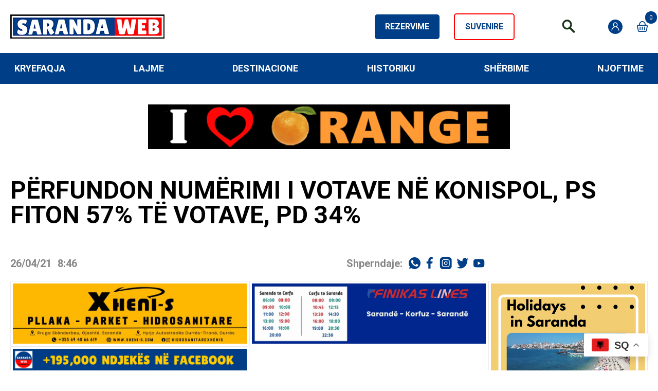

--- FILE ---
content_type: text/html; charset=UTF-8
request_url: https://sarandaweb.net/perfundon-numerimi-i-votave-ne-konispol-ps-fiton-57-te-votave-pd-34/
body_size: 35156
content:
<!doctype html>
<html lang="sq" data-page-name="default">
<head>
<meta charset="UTF-8">
<meta name="viewport" content="width=device-width, initial-scale=1">
<link rel="preconnect" href="https://fonts.gstatic.com">
<link href="https://fonts.googleapis.com/css2?family=Dancing+Script:wght@400;500;600;700&family=Roboto:wght@400;500;700;900&display=swap" rel="stylesheet">
<meta name="facebook-domain-verification" content="9axmtupo0yfu7twjdm00j0yjst55ek" />
<script async src="https://pagead2.googlesyndication.com/pagead/js/adsbygoogle.js?client=ca-pub-7994274724408026"
crossorigin="anonymous"></script>
<meta name='robots' content='index, follow, max-image-preview:large, max-snippet:-1, max-video-preview:-1' />
<!-- This site is optimized with the Yoast SEO plugin v26.6 - https://yoast.com/wordpress/plugins/seo/ -->
<title>Përfundon numërimi i votave në Konispol, PS fiton 57% të votave, PD 34% - Saranda Web</title>
<meta name="description" content=". &Euml;sht&euml; p&euml;rmbyllur procesi i num&euml;rimit t&euml; votave n&euml; KZAZ 92 Bashkia Konispol. PS 2234 vota PD 1354 vota LSI 233 vota" />
<link rel="canonical" href="https://sarandaweb.net/perfundon-numerimi-i-votave-ne-konispol-ps-fiton-57-te-votave-pd-34/" />
<meta property="og:locale" content="sq_AL" />
<meta property="og:type" content="article" />
<meta property="og:title" content="Përfundon numërimi i votave në Konispol, PS fiton 57% të votave, PD 34% - Saranda Web" />
<meta property="og:description" content=". &Euml;sht&euml; p&euml;rmbyllur procesi i num&euml;rimit t&euml; votave n&euml; KZAZ 92 Bashkia Konispol. PS 2234 vota PD 1354 vota LSI 233 vota" />
<meta property="og:url" content="https://sarandaweb.net/perfundon-numerimi-i-votave-ne-konispol-ps-fiton-57-te-votave-pd-34/" />
<meta property="og:site_name" content="Saranda Web" />
<meta property="article:publisher" content="https://www.facebook.com/sarandaweb.net/" />
<meta property="article:author" content="https://www.facebook.com/SarandaWeb.net" />
<meta property="article:published_time" content="2021-04-26T08:46:51+00:00" />
<meta property="article:modified_time" content="2021-05-19T08:25:02+00:00" />
<meta property="og:image" content="https://sarandaweb.net/wp-content/uploads/2021/04/Screenshot_5.png" />
<meta property="og:image:width" content="638" />
<meta property="og:image:height" content="350" />
<meta property="og:image:type" content="image/png" />
<meta name="author" content="Uesli" />
<meta name="twitter:card" content="summary_large_image" />
<meta name="twitter:creator" content="@sarandaweb" />
<meta name="twitter:site" content="@SarandaWeb" />
<meta name="twitter:label1" content="Written by" />
<meta name="twitter:data1" content="Uesli" />
<script type="application/ld+json" class="yoast-schema-graph">{"@context":"https://schema.org","@graph":[{"@type":"Article","@id":"https://sarandaweb.net/perfundon-numerimi-i-votave-ne-konispol-ps-fiton-57-te-votave-pd-34/#article","isPartOf":{"@id":"https://sarandaweb.net/perfundon-numerimi-i-votave-ne-konispol-ps-fiton-57-te-votave-pd-34/"},"author":{"name":"Uesli","@id":"https://sarandaweb.net/#/schema/person/567f74ddf666bcd86f64f3a987745968"},"headline":"Përfundon numërimi i votave në Konispol, PS fiton 57% të votave, PD 34%","datePublished":"2021-04-26T08:46:51+00:00","dateModified":"2021-05-19T08:25:02+00:00","mainEntityOfPage":{"@id":"https://sarandaweb.net/perfundon-numerimi-i-votave-ne-konispol-ps-fiton-57-te-votave-pd-34/"},"wordCount":39,"publisher":{"@id":"https://sarandaweb.net/#organization"},"image":{"@id":"https://sarandaweb.net/perfundon-numerimi-i-votave-ne-konispol-ps-fiton-57-te-votave-pd-34/#primaryimage"},"thumbnailUrl":"https://sarandaweb.net/wp-content/uploads/2021/04/Screenshot_5.png","articleSection":["Lajme","Politikë","Postimet e Fundit","Saranda News","zgjedhjet 2021"],"inLanguage":"sq"},{"@type":"WebPage","@id":"https://sarandaweb.net/perfundon-numerimi-i-votave-ne-konispol-ps-fiton-57-te-votave-pd-34/","url":"https://sarandaweb.net/perfundon-numerimi-i-votave-ne-konispol-ps-fiton-57-te-votave-pd-34/","name":"Përfundon numërimi i votave në Konispol, PS fiton 57% të votave, PD 34% - Saranda Web","isPartOf":{"@id":"https://sarandaweb.net/#website"},"primaryImageOfPage":{"@id":"https://sarandaweb.net/perfundon-numerimi-i-votave-ne-konispol-ps-fiton-57-te-votave-pd-34/#primaryimage"},"image":{"@id":"https://sarandaweb.net/perfundon-numerimi-i-votave-ne-konispol-ps-fiton-57-te-votave-pd-34/#primaryimage"},"thumbnailUrl":"https://sarandaweb.net/wp-content/uploads/2021/04/Screenshot_5.png","datePublished":"2021-04-26T08:46:51+00:00","dateModified":"2021-05-19T08:25:02+00:00","description":". &Euml;sht&euml; p&euml;rmbyllur procesi i num&euml;rimit t&euml; votave n&euml; KZAZ 92 Bashkia Konispol. PS 2234 vota PD 1354 vota LSI 233 vota","breadcrumb":{"@id":"https://sarandaweb.net/perfundon-numerimi-i-votave-ne-konispol-ps-fiton-57-te-votave-pd-34/#breadcrumb"},"inLanguage":"sq","potentialAction":[{"@type":"ReadAction","target":["https://sarandaweb.net/perfundon-numerimi-i-votave-ne-konispol-ps-fiton-57-te-votave-pd-34/"]}]},{"@type":"ImageObject","inLanguage":"sq","@id":"https://sarandaweb.net/perfundon-numerimi-i-votave-ne-konispol-ps-fiton-57-te-votave-pd-34/#primaryimage","url":"https://sarandaweb.net/wp-content/uploads/2021/04/Screenshot_5.png","contentUrl":"https://sarandaweb.net/wp-content/uploads/2021/04/Screenshot_5.png","width":638,"height":350},{"@type":"BreadcrumbList","@id":"https://sarandaweb.net/perfundon-numerimi-i-votave-ne-konispol-ps-fiton-57-te-votave-pd-34/#breadcrumb","itemListElement":[{"@type":"ListItem","position":1,"name":"Kryefaqja","item":"https://sarandaweb.net/"},{"@type":"ListItem","position":2,"name":"Përfundon numërimi i votave në Konispol, PS fiton 57% të votave, PD 34%"}]},{"@type":"WebSite","@id":"https://sarandaweb.net/#website","url":"https://sarandaweb.net/","name":"Saranda Web","description":"Saranda Web - Media ne Sarande, Informacione, Turizëm, Lajme Info &amp; News. TV &amp; video live, Lajmi i Fundit tek ju nëpërmjet SarandaWeb","publisher":{"@id":"https://sarandaweb.net/#organization"},"alternateName":"Saranda Web - Media ne Sarande Info, Turizëm Lajme News","potentialAction":[{"@type":"SearchAction","target":{"@type":"EntryPoint","urlTemplate":"https://sarandaweb.net/?s={search_term_string}"},"query-input":{"@type":"PropertyValueSpecification","valueRequired":true,"valueName":"search_term_string"}}],"inLanguage":"sq"},{"@type":"Organization","@id":"https://sarandaweb.net/#organization","name":"Saranda Web","alternateName":"Saranda Web - Media ne Sarande Info, Turizëm Lajme News","url":"https://sarandaweb.net/","logo":{"@type":"ImageObject","inLanguage":"sq","@id":"https://sarandaweb.net/#/schema/logo/image/","url":"https://sarandaweb.net/wp-content/uploads/2021/10/sarandaweb.net-logo.jpg","contentUrl":"https://sarandaweb.net/wp-content/uploads/2021/10/sarandaweb.net-logo.jpg","width":600,"height":600,"caption":"Saranda Web"},"image":{"@id":"https://sarandaweb.net/#/schema/logo/image/"},"sameAs":["https://www.facebook.com/sarandaweb.net/","https://x.com/SarandaWeb","https://www.instagram.com/saranda.web","https://www.linkedin.com/in/saranda-web-90b2b3a6","https://www.youtube.com/c/SarandaWeb"]},{"@type":"Person","@id":"https://sarandaweb.net/#/schema/person/567f74ddf666bcd86f64f3a987745968","name":"Uesli","image":{"@type":"ImageObject","inLanguage":"sq","@id":"https://sarandaweb.net/#/schema/person/image/","url":"https://secure.gravatar.com/avatar/bde20ff8138ac1012290db4873e57f88709691787b515649d7a445a310b1abcd?s=96&d=mm&r=g","contentUrl":"https://secure.gravatar.com/avatar/bde20ff8138ac1012290db4873e57f88709691787b515649d7a445a310b1abcd?s=96&d=mm&r=g","caption":"Uesli"},"description":"I talentuar në Teknologjinë e Informacionit dhe Komunikimit, Uesli Didani në moshën 12 vjeçare pranohet në grupet e administratorëve të faqeve më të mëdha shqiptare. Me themelimin e Saranda Web, fillon kontributin për rritjen e numrin të fansave të faqes dhe hap websaitin sarandaweb.net Falë angazhimit të tij maksimal, faqja në rrjetin social Facebook u rrit ndjeshëm, duke arritur në vitin 2018 numrin prej 100.000 ndjekës, ndërsa në vitin 2020 të bëhet media e parë lokale në Shqipëri e verifikuar. Prej vitit 2019 administron median Saranda Web. Në vitin 2020 thirret për aplikim në projektet e \"Media for All\" dhe përfiton 2 projekte të mbështetura nga British Cuncil.","sameAs":["https://sarandaweb.net","https://www.facebook.com/SarandaWeb.net","https://www.instagram.com/saranda.web/","https://x.com/sarandaweb"],"url":"https://sarandaweb.net/author/uesli-didani/"}]}</script>
<!-- / Yoast SEO plugin. -->
<link rel="alternate" title="oEmbed (JSON)" type="application/json+oembed" href="https://sarandaweb.net/wp-json/oembed/1.0/embed?url=https%3A%2F%2Fsarandaweb.net%2Fperfundon-numerimi-i-votave-ne-konispol-ps-fiton-57-te-votave-pd-34%2F" />
<link rel="alternate" title="oEmbed (XML)" type="text/xml+oembed" href="https://sarandaweb.net/wp-json/oembed/1.0/embed?url=https%3A%2F%2Fsarandaweb.net%2Fperfundon-numerimi-i-votave-ne-konispol-ps-fiton-57-te-votave-pd-34%2F&#038;format=xml" />
<style id='wp-img-auto-sizes-contain-inline-css' type='text/css'>
img:is([sizes=auto i],[sizes^="auto," i]){contain-intrinsic-size:3000px 1500px}
/*# sourceURL=wp-img-auto-sizes-contain-inline-css */
</style>
<style id='wp-emoji-styles-inline-css' type='text/css'>
img.wp-smiley, img.emoji {
display: inline !important;
border: none !important;
box-shadow: none !important;
height: 1em !important;
width: 1em !important;
margin: 0 0.07em !important;
vertical-align: -0.1em !important;
background: none !important;
padding: 0 !important;
}
/*# sourceURL=wp-emoji-styles-inline-css */
</style>
<style id='wp-block-library-inline-css' type='text/css'>
:root{--wp-block-synced-color:#7a00df;--wp-block-synced-color--rgb:122,0,223;--wp-bound-block-color:var(--wp-block-synced-color);--wp-editor-canvas-background:#ddd;--wp-admin-theme-color:#007cba;--wp-admin-theme-color--rgb:0,124,186;--wp-admin-theme-color-darker-10:#006ba1;--wp-admin-theme-color-darker-10--rgb:0,107,160.5;--wp-admin-theme-color-darker-20:#005a87;--wp-admin-theme-color-darker-20--rgb:0,90,135;--wp-admin-border-width-focus:2px}@media (min-resolution:192dpi){:root{--wp-admin-border-width-focus:1.5px}}.wp-element-button{cursor:pointer}:root .has-very-light-gray-background-color{background-color:#eee}:root .has-very-dark-gray-background-color{background-color:#313131}:root .has-very-light-gray-color{color:#eee}:root .has-very-dark-gray-color{color:#313131}:root .has-vivid-green-cyan-to-vivid-cyan-blue-gradient-background{background:linear-gradient(135deg,#00d084,#0693e3)}:root .has-purple-crush-gradient-background{background:linear-gradient(135deg,#34e2e4,#4721fb 50%,#ab1dfe)}:root .has-hazy-dawn-gradient-background{background:linear-gradient(135deg,#faaca8,#dad0ec)}:root .has-subdued-olive-gradient-background{background:linear-gradient(135deg,#fafae1,#67a671)}:root .has-atomic-cream-gradient-background{background:linear-gradient(135deg,#fdd79a,#004a59)}:root .has-nightshade-gradient-background{background:linear-gradient(135deg,#330968,#31cdcf)}:root .has-midnight-gradient-background{background:linear-gradient(135deg,#020381,#2874fc)}:root{--wp--preset--font-size--normal:16px;--wp--preset--font-size--huge:42px}.has-regular-font-size{font-size:1em}.has-larger-font-size{font-size:2.625em}.has-normal-font-size{font-size:var(--wp--preset--font-size--normal)}.has-huge-font-size{font-size:var(--wp--preset--font-size--huge)}.has-text-align-center{text-align:center}.has-text-align-left{text-align:left}.has-text-align-right{text-align:right}.has-fit-text{white-space:nowrap!important}#end-resizable-editor-section{display:none}.aligncenter{clear:both}.items-justified-left{justify-content:flex-start}.items-justified-center{justify-content:center}.items-justified-right{justify-content:flex-end}.items-justified-space-between{justify-content:space-between}.screen-reader-text{border:0;clip-path:inset(50%);height:1px;margin:-1px;overflow:hidden;padding:0;position:absolute;width:1px;word-wrap:normal!important}.screen-reader-text:focus{background-color:#ddd;clip-path:none;color:#444;display:block;font-size:1em;height:auto;left:5px;line-height:normal;padding:15px 23px 14px;text-decoration:none;top:5px;width:auto;z-index:100000}html :where(.has-border-color){border-style:solid}html :where([style*=border-top-color]){border-top-style:solid}html :where([style*=border-right-color]){border-right-style:solid}html :where([style*=border-bottom-color]){border-bottom-style:solid}html :where([style*=border-left-color]){border-left-style:solid}html :where([style*=border-width]){border-style:solid}html :where([style*=border-top-width]){border-top-style:solid}html :where([style*=border-right-width]){border-right-style:solid}html :where([style*=border-bottom-width]){border-bottom-style:solid}html :where([style*=border-left-width]){border-left-style:solid}html :where(img[class*=wp-image-]){height:auto;max-width:100%}:where(figure){margin:0 0 1em}html :where(.is-position-sticky){--wp-admin--admin-bar--position-offset:var(--wp-admin--admin-bar--height,0px)}@media screen and (max-width:600px){html :where(.is-position-sticky){--wp-admin--admin-bar--position-offset:0px}}
/*# sourceURL=wp-block-library-inline-css */
</style><!-- <link rel='stylesheet' id='wc-blocks-style-css' href='https://sarandaweb.net/wp-content/plugins/woocommerce/assets/client/blocks/wc-blocks.css?ver=wc-10.4.3' type='text/css' media='all' /> -->
<link rel="stylesheet" type="text/css" href="//sarandaweb.net/wp-content/cache/wpfc-minified/2rhxlxwn/hjksn.css" media="all"/>
<style id='global-styles-inline-css' type='text/css'>
:root{--wp--preset--aspect-ratio--square: 1;--wp--preset--aspect-ratio--4-3: 4/3;--wp--preset--aspect-ratio--3-4: 3/4;--wp--preset--aspect-ratio--3-2: 3/2;--wp--preset--aspect-ratio--2-3: 2/3;--wp--preset--aspect-ratio--16-9: 16/9;--wp--preset--aspect-ratio--9-16: 9/16;--wp--preset--color--black: #000000;--wp--preset--color--cyan-bluish-gray: #abb8c3;--wp--preset--color--white: #ffffff;--wp--preset--color--pale-pink: #f78da7;--wp--preset--color--vivid-red: #cf2e2e;--wp--preset--color--luminous-vivid-orange: #ff6900;--wp--preset--color--luminous-vivid-amber: #fcb900;--wp--preset--color--light-green-cyan: #7bdcb5;--wp--preset--color--vivid-green-cyan: #00d084;--wp--preset--color--pale-cyan-blue: #8ed1fc;--wp--preset--color--vivid-cyan-blue: #0693e3;--wp--preset--color--vivid-purple: #9b51e0;--wp--preset--gradient--vivid-cyan-blue-to-vivid-purple: linear-gradient(135deg,rgb(6,147,227) 0%,rgb(155,81,224) 100%);--wp--preset--gradient--light-green-cyan-to-vivid-green-cyan: linear-gradient(135deg,rgb(122,220,180) 0%,rgb(0,208,130) 100%);--wp--preset--gradient--luminous-vivid-amber-to-luminous-vivid-orange: linear-gradient(135deg,rgb(252,185,0) 0%,rgb(255,105,0) 100%);--wp--preset--gradient--luminous-vivid-orange-to-vivid-red: linear-gradient(135deg,rgb(255,105,0) 0%,rgb(207,46,46) 100%);--wp--preset--gradient--very-light-gray-to-cyan-bluish-gray: linear-gradient(135deg,rgb(238,238,238) 0%,rgb(169,184,195) 100%);--wp--preset--gradient--cool-to-warm-spectrum: linear-gradient(135deg,rgb(74,234,220) 0%,rgb(151,120,209) 20%,rgb(207,42,186) 40%,rgb(238,44,130) 60%,rgb(251,105,98) 80%,rgb(254,248,76) 100%);--wp--preset--gradient--blush-light-purple: linear-gradient(135deg,rgb(255,206,236) 0%,rgb(152,150,240) 100%);--wp--preset--gradient--blush-bordeaux: linear-gradient(135deg,rgb(254,205,165) 0%,rgb(254,45,45) 50%,rgb(107,0,62) 100%);--wp--preset--gradient--luminous-dusk: linear-gradient(135deg,rgb(255,203,112) 0%,rgb(199,81,192) 50%,rgb(65,88,208) 100%);--wp--preset--gradient--pale-ocean: linear-gradient(135deg,rgb(255,245,203) 0%,rgb(182,227,212) 50%,rgb(51,167,181) 100%);--wp--preset--gradient--electric-grass: linear-gradient(135deg,rgb(202,248,128) 0%,rgb(113,206,126) 100%);--wp--preset--gradient--midnight: linear-gradient(135deg,rgb(2,3,129) 0%,rgb(40,116,252) 100%);--wp--preset--font-size--small: 13px;--wp--preset--font-size--medium: 20px;--wp--preset--font-size--large: 36px;--wp--preset--font-size--x-large: 42px;--wp--preset--spacing--20: 0.44rem;--wp--preset--spacing--30: 0.67rem;--wp--preset--spacing--40: 1rem;--wp--preset--spacing--50: 1.5rem;--wp--preset--spacing--60: 2.25rem;--wp--preset--spacing--70: 3.38rem;--wp--preset--spacing--80: 5.06rem;--wp--preset--shadow--natural: 6px 6px 9px rgba(0, 0, 0, 0.2);--wp--preset--shadow--deep: 12px 12px 50px rgba(0, 0, 0, 0.4);--wp--preset--shadow--sharp: 6px 6px 0px rgba(0, 0, 0, 0.2);--wp--preset--shadow--outlined: 6px 6px 0px -3px rgb(255, 255, 255), 6px 6px rgb(0, 0, 0);--wp--preset--shadow--crisp: 6px 6px 0px rgb(0, 0, 0);}:where(.is-layout-flex){gap: 0.5em;}:where(.is-layout-grid){gap: 0.5em;}body .is-layout-flex{display: flex;}.is-layout-flex{flex-wrap: wrap;align-items: center;}.is-layout-flex > :is(*, div){margin: 0;}body .is-layout-grid{display: grid;}.is-layout-grid > :is(*, div){margin: 0;}:where(.wp-block-columns.is-layout-flex){gap: 2em;}:where(.wp-block-columns.is-layout-grid){gap: 2em;}:where(.wp-block-post-template.is-layout-flex){gap: 1.25em;}:where(.wp-block-post-template.is-layout-grid){gap: 1.25em;}.has-black-color{color: var(--wp--preset--color--black) !important;}.has-cyan-bluish-gray-color{color: var(--wp--preset--color--cyan-bluish-gray) !important;}.has-white-color{color: var(--wp--preset--color--white) !important;}.has-pale-pink-color{color: var(--wp--preset--color--pale-pink) !important;}.has-vivid-red-color{color: var(--wp--preset--color--vivid-red) !important;}.has-luminous-vivid-orange-color{color: var(--wp--preset--color--luminous-vivid-orange) !important;}.has-luminous-vivid-amber-color{color: var(--wp--preset--color--luminous-vivid-amber) !important;}.has-light-green-cyan-color{color: var(--wp--preset--color--light-green-cyan) !important;}.has-vivid-green-cyan-color{color: var(--wp--preset--color--vivid-green-cyan) !important;}.has-pale-cyan-blue-color{color: var(--wp--preset--color--pale-cyan-blue) !important;}.has-vivid-cyan-blue-color{color: var(--wp--preset--color--vivid-cyan-blue) !important;}.has-vivid-purple-color{color: var(--wp--preset--color--vivid-purple) !important;}.has-black-background-color{background-color: var(--wp--preset--color--black) !important;}.has-cyan-bluish-gray-background-color{background-color: var(--wp--preset--color--cyan-bluish-gray) !important;}.has-white-background-color{background-color: var(--wp--preset--color--white) !important;}.has-pale-pink-background-color{background-color: var(--wp--preset--color--pale-pink) !important;}.has-vivid-red-background-color{background-color: var(--wp--preset--color--vivid-red) !important;}.has-luminous-vivid-orange-background-color{background-color: var(--wp--preset--color--luminous-vivid-orange) !important;}.has-luminous-vivid-amber-background-color{background-color: var(--wp--preset--color--luminous-vivid-amber) !important;}.has-light-green-cyan-background-color{background-color: var(--wp--preset--color--light-green-cyan) !important;}.has-vivid-green-cyan-background-color{background-color: var(--wp--preset--color--vivid-green-cyan) !important;}.has-pale-cyan-blue-background-color{background-color: var(--wp--preset--color--pale-cyan-blue) !important;}.has-vivid-cyan-blue-background-color{background-color: var(--wp--preset--color--vivid-cyan-blue) !important;}.has-vivid-purple-background-color{background-color: var(--wp--preset--color--vivid-purple) !important;}.has-black-border-color{border-color: var(--wp--preset--color--black) !important;}.has-cyan-bluish-gray-border-color{border-color: var(--wp--preset--color--cyan-bluish-gray) !important;}.has-white-border-color{border-color: var(--wp--preset--color--white) !important;}.has-pale-pink-border-color{border-color: var(--wp--preset--color--pale-pink) !important;}.has-vivid-red-border-color{border-color: var(--wp--preset--color--vivid-red) !important;}.has-luminous-vivid-orange-border-color{border-color: var(--wp--preset--color--luminous-vivid-orange) !important;}.has-luminous-vivid-amber-border-color{border-color: var(--wp--preset--color--luminous-vivid-amber) !important;}.has-light-green-cyan-border-color{border-color: var(--wp--preset--color--light-green-cyan) !important;}.has-vivid-green-cyan-border-color{border-color: var(--wp--preset--color--vivid-green-cyan) !important;}.has-pale-cyan-blue-border-color{border-color: var(--wp--preset--color--pale-cyan-blue) !important;}.has-vivid-cyan-blue-border-color{border-color: var(--wp--preset--color--vivid-cyan-blue) !important;}.has-vivid-purple-border-color{border-color: var(--wp--preset--color--vivid-purple) !important;}.has-vivid-cyan-blue-to-vivid-purple-gradient-background{background: var(--wp--preset--gradient--vivid-cyan-blue-to-vivid-purple) !important;}.has-light-green-cyan-to-vivid-green-cyan-gradient-background{background: var(--wp--preset--gradient--light-green-cyan-to-vivid-green-cyan) !important;}.has-luminous-vivid-amber-to-luminous-vivid-orange-gradient-background{background: var(--wp--preset--gradient--luminous-vivid-amber-to-luminous-vivid-orange) !important;}.has-luminous-vivid-orange-to-vivid-red-gradient-background{background: var(--wp--preset--gradient--luminous-vivid-orange-to-vivid-red) !important;}.has-very-light-gray-to-cyan-bluish-gray-gradient-background{background: var(--wp--preset--gradient--very-light-gray-to-cyan-bluish-gray) !important;}.has-cool-to-warm-spectrum-gradient-background{background: var(--wp--preset--gradient--cool-to-warm-spectrum) !important;}.has-blush-light-purple-gradient-background{background: var(--wp--preset--gradient--blush-light-purple) !important;}.has-blush-bordeaux-gradient-background{background: var(--wp--preset--gradient--blush-bordeaux) !important;}.has-luminous-dusk-gradient-background{background: var(--wp--preset--gradient--luminous-dusk) !important;}.has-pale-ocean-gradient-background{background: var(--wp--preset--gradient--pale-ocean) !important;}.has-electric-grass-gradient-background{background: var(--wp--preset--gradient--electric-grass) !important;}.has-midnight-gradient-background{background: var(--wp--preset--gradient--midnight) !important;}.has-small-font-size{font-size: var(--wp--preset--font-size--small) !important;}.has-medium-font-size{font-size: var(--wp--preset--font-size--medium) !important;}.has-large-font-size{font-size: var(--wp--preset--font-size--large) !important;}.has-x-large-font-size{font-size: var(--wp--preset--font-size--x-large) !important;}
/*# sourceURL=global-styles-inline-css */
</style>
<style id='classic-theme-styles-inline-css' type='text/css'>
/*! This file is auto-generated */
.wp-block-button__link{color:#fff;background-color:#32373c;border-radius:9999px;box-shadow:none;text-decoration:none;padding:calc(.667em + 2px) calc(1.333em + 2px);font-size:1.125em}.wp-block-file__button{background:#32373c;color:#fff;text-decoration:none}
/*# sourceURL=/wp-includes/css/classic-themes.min.css */
</style>
<!-- <link rel='stylesheet' id='gn-frontend-gnfollow-style-css' href='https://sarandaweb.net/wp-content/plugins/gn-publisher/assets/css/gn-frontend-gnfollow.min.css?ver=1.5.25' type='text/css' media='all' /> -->
<!-- <link rel='stylesheet' id='SFSImainCss-css' href='https://sarandaweb.net/wp-content/plugins/ultimate-social-media-icons/css/sfsi-style.css?ver=2.9.6' type='text/css' media='all' /> -->
<!-- <link rel='stylesheet' id='woocommerce-layout-css' href='https://sarandaweb.net/wp-content/plugins/woocommerce/assets/css/woocommerce-layout.css?ver=10.4.3' type='text/css' media='all' /> -->
<link rel="stylesheet" type="text/css" href="//sarandaweb.net/wp-content/cache/wpfc-minified/2dgbfsmh/hjksn.css" media="all"/>
<!-- <link rel='stylesheet' id='woocommerce-smallscreen-css' href='https://sarandaweb.net/wp-content/plugins/woocommerce/assets/css/woocommerce-smallscreen.css?ver=10.4.3' type='text/css' media='only screen and (max-width: 768px)' /> -->
<link rel="stylesheet" type="text/css" href="//sarandaweb.net/wp-content/cache/wpfc-minified/d6ryv7rl/hjksn.css" media="only screen and (max-width: 768px)"/>
<!-- <link rel='stylesheet' id='woocommerce-general-css' href='https://sarandaweb.net/wp-content/plugins/woocommerce/assets/css/woocommerce.css?ver=10.4.3' type='text/css' media='all' /> -->
<link rel="stylesheet" type="text/css" href="//sarandaweb.net/wp-content/cache/wpfc-minified/8kbyf32h/hjksn.css" media="all"/>
<style id='woocommerce-inline-inline-css' type='text/css'>
.woocommerce form .form-row .required { visibility: visible; }
/*# sourceURL=woocommerce-inline-inline-css */
</style>
<style id='nmc-style-0-inline-css' type='text/css'>
.swiper-pagination-bullet{width:14px!important;height:14px!important;border:2px solid #fff;opacity:1!important;background:transparent!important}.swiper-pagination-bullet-active{background-color:#fff!important;width:18px!important;height:18px!important;border:none}.swiper-pagination{text-align:left!important;left:29px!important;display:flex!important;align-items:center!important;bottom:16px!important}@media (max-width:768px){.swiper-pagination-bullet{width:9px!important;height:9px!important}.swiper-pagination{left:19px!important;bottom:10!important}.swiper-pagination-bullet-active{width:11px!important;height:11px!important}}
.reservation-button-next{right:-50px!important}.reservation-button-prev{left:-50px!important}.reservation-button-next,.reservation-button-prev{width:42px!important;height:42px!important;background-color:#efe8e8!important;margin-top:-7%!important}.reservation-button-next:hover,.reservation-button-prev:hover{background-color:#a5a5a5!important}.reservation-button-next:after,.reservation-button-prev:after{display:none!important}.swiper-container-1{position:relative;z-index:10;margin-left:auto;margin-right:auto;list-style-type:none;overflow:visible;padding:0}.clip{-webkit-clip-path:polygon(0 0,100% 0,79% 100%,0 100%);clip-path:polygon(0 0,100% 0,79% 100%,0 100%)}.clip,.clip1{box-shadow:0 4px 4px rgba(0,0,0,.25)}.clip1{-webkit-clip-path:polygon(21% 0,100% 0,100% 100%,0 100%);clip-path:polygon(21% 0,100% 0,100% 100%,0 100%)}.details-container{height:-webkit-fit-content!important;height:-moz-fit-content!important;height:fit-content!important}@media (max-width:1024px){.reservation-button-next,.reservation-button-prev{display:none!important}}.book-form form.mphb_sc_search-form{display:flex;justify-content:center;align-items:center;height:100%}.book-form form.mphb_sc_search-form input{padding:15px 35px;color:#747474;background-color:#c4c4c4;border:1px solid #c4c4c4}.book-form form.mphb_sc_search-form>p.mphb-required-fields-tip{display:none}.book-form form.mphb_sc_search-form>p.mphb_sc_search-check-in-date label{display:none}.book-form form.mphb_sc_search-form>p.mphb_sc_search-check-out-date{padding:0 20px}.book-form form.mphb_sc_search-form>p.mphb_sc_search-check-out-date label{display:none}.book-form form.mphb_sc_search-form>p.mphb_sc_search-adults{padding:0 20px}.book-form form.mphb_sc_search-form>p.mphb_sc_search-adults label,.book-form form.mphb_sc_search-form>p.mphb_sc_search-children label{color:#333;font-size:17px}.book-form form.mphb_sc_search-form>p.mphb_sc_search-submit-button-wrapper{margin:0;padding:0 20px}.book-form form.mphb_sc_search-form>p.mphb_sc_search-submit-button-wrapper>input{background-color:#003f88;border:#003f88;color:#fff;border-radius:0;text-transform:uppercase;letter-spacing:.34px;font-weight:400;font-size:17px;padding:15px 65px;cursor:pointer}.book-form form.mphb_sc_search-form select{padding:15px 20px;color:#747474;background-color:#c4c4c4;border:1px solid #c4c4c4}.book-form form.mphb_sc_search-form abbr[data-original-title],.book-form form.mphb_sc_search-form abbr[title]{font-size:0}.datepick,.datepick-ctrl,.datepick-nav{border:1px solid#fff;background-color:#f1f1f1}.datepick-cmd:hover{background-color:#f1f1f1}.datepick a{color:#272727}.datepick-month span{padding:3px}.mphb-recommendation{margin-top:30px;margin-bottom:30px;background-color:#f1f1f1;padding:30px;border-radius:10px}.mphb-recommendation-title{margin-top:20px;font-size:20px;font-weight:700}.mphb-recommendation-total{font-weight:700;font-size:30px;margin-bottom:20px;margin-top:10px}.mphb-recommendation-reserve-button{padding:14px 25px;color:#fff;background-color:#003f88;border-radius:10px}.mphb-recommendation-reserve-button:hover{background-color:#0057bb}.mphb-reservation-cart{font-size:26px;font-weight:700;margin-bottom:40px!important}.mphb-room-type{background-color:#f1f1f1;padding:50px}.mphb-room-type h2 a{font-weight:700;font-size:36px;color:#003f88;padding-left:0!important}.entry-title{margin-top:30px!important;margin-bottom:20px!important}.mphb-room-type-details-title{font-weight:700;font-size:28px}.mphb-loop-room-type-attributes{margin-top:12px}.mphb-view-details-button{padding:8px 14px;border:3px solid #003f88;font-size:18px;border-radius:10px;color:#003f88;font-weight:700}.mphb-book-button{padding:14px 40px;color:#fff;background-color:#003f88;border-radius:10px;cursor:pointer;margin-bottom:30px}.mphb-book-button:hover{background-color:#0057bb}.mphb-view-details-button-wrapper{margin-top:30px;margin-bottom:0}.mphb-rooms-quantity-wrapper{margin-top:20px;margin-bottom:20px}.mphb-rooms-quantity{border:2px solid #000;border-radius:5px}.mphb-reserve-room-section{text-align:end;margin-left:40px}.mphb-reserve-rooms-details{margin-top:40px}.mphb-price-breakdown-title{margin-top:40px;margin-bottom:12px}.mphb-room-price-breakdown-wrapper{margin-top:20px!important}.mphb-price-breakdown-guests td,.mphb-price-breakdown-nights td,.mphb-table-price-column{text-align:center}.mphb-adults-chooser{margin-top:20px;margin-bottom:20px}.mphb-adults-chooser,.mphb-guest-name-wrapper{max-width:500px;display:flex;justify-content:space-between}.mphb-guest-name-wrapper input,.mphb_sc_checkout-guests-chooser{border:2px solid #003f88;border-radius:5px;padding:5px}.mphb-customer-details{background-color:#f1f1f1;padding:40px;max-width:700px;border-radius:10px;margin-bottom:40px;margin-top:40px}.mphb-customer-details-title{font-size:24px;font-weight:700;color:#003f88;margin-bottom:12px}.mphb-customer-name{display:flex;justify-content:space-between;max-width:450px;margin-top:20px;margin-bottom:20px}.mphb-customer-name input{border:2px solid #003f88;border-radius:5px;padding:5px}.mphb-customer-last-name{display:flex;justify-content:space-between;max-width:450px}.mphb-customer-last-name input{border:2px solid #003f88;border-radius:5px;padding:5px}.mphb-customer-email{display:flex;justify-content:space-between;max-width:450px;margin-top:20px;margin-bottom:20px}.mphb-customer-email input{border:2px solid #003f88;border-radius:5px;padding:5px}.mphb-customer-phone{display:flex;justify-content:space-between;max-width:450px}.mphb-customer-phone input{border:2px solid #003f88;border-radius:5px;padding:5px}.mphb-customer-country{margin-top:30px}.mphb-customer-country select,.mphb-customer-note textarea{border:2px solid #003f88;border-radius:5px;margin-top:12px;margin-bottom:12px;padding:5px}.mphb-customer-note textarea{width:400px}.mphb-total-price{font-size:28px}.mphb_sc_checkout-submit-wrapper input{padding:14px 40px;color:#fff;background-color:#003f88;border-radius:10px;margin-top:30px;margin-bottom:50px;font-size:24px}.mphb-room-type-title span{font-size:20px;color:#000;font-weight:400}.mphb-room-type-title a{font-size:20px;color:#000;padding-left:50px}.mphb-room-details{padding:30px;background-color:#f1f1f1;border-radius:10px}.mphb-booking-details-title{margin-bottom:20px}.mphb-check-in-date{font-size:24px;margin-bottom:12px}.mphb-check-out-date{font-size:24px}.book-form form.mphb_sc_search-form{align-items:flex-end}.mphb-room-type-gallery-wrapper{margin:20px 0}.mphb-room-type-gallery-wrapper .gallery{display:flex}.mphb-room-type-gallery-wrapper .gallery .gallery-item{margin-right:15px}.mphb-rooms-reservation-message-wrapper{display:flex;flex-direction:row-reverse;align-items:center}.mphb-remove-from-reservation{margin:10px 0;color:#003f88}@media only screen and (max-width:768px){.mphb-customer-country select,.mphb-customer-note textarea{width:100%}.mphb-customer-email,.mphb-customer-last-name,.mphb-customer-name,.mphb-customer-phone{display:block}.mphb-room-type-title a{padding-left:0}.mphb-reserve-room-section{text-align:start}.mphb-room-type{padding:20px}.book-form form.mphb_sc_search-form{display:block}.mphb_sc_search-check-in-date{padding:0}.mphb_sc_search-adults{margin-top:12px;margin-bottom:12px}.book-form form.mphb_sc_search-form>p.mphb_sc_search-adults{padding:0}.book-form form.mphb_sc_search-form>p.mphb_sc_search-submit-button-wrapper{padding:0;margin:20px 0}.reservation-containers-2 .swiper-slide,.reservation-containers-3 .swiper-slide{width:100%!important}.mphb-rooms-reservation-message-wrapper{display:flex;flex-direction:column-reverse}.book-form form.mphb_sc_search-form>p.mphb_sc_search-check-out-date{padding:0}}.reservation-containers-2 .swiper-slide,.reservation-containers-3 .swiper-slide{width:359px!important}.mphb-room-type-title{font-size:40px;font-weight:700;color:#003f88;padding:1.75rem 1.25rem 1rem;font-size:1.25rem;line-height:1.75rem;font-weight:700;--tw-text-opacity:1;color:rgba(0,63,136,var(--tw-text-opacity))}@media (min-width:768px){.mphb-room-type-title{font-size:2.25rem;line-height:2.5rem}}@media (min-width:1024px){.mphb-room-type-title{padding-top:6rem;padding-bottom:2.75rem}}.mphb-room-type-title{margin-bottom:0!important;margin-top:0!important}.mphb-regular-price{font-size:24px;margin-top:20px;margin-bottom:20px}.mphb-details-title{font-size:20px;font-weight:700;color:#003f88;margin-top:20px}.mphb-single-room-type-attributes{font-size:18px;margin-top:12px;margin-bottom:12px}.mphb-reservation-form-title{margin-top:50px;margin-bottom:20px;font-size:24px;font-weight:700;color:#003f88}.mphb-booking-form{display:flex;margin-bottom:60px;background-color:#f1f1f1;border-radius:5px;padding:30px;align-items:center}.mphb-check-in-date-wrapper{margin-left:60px}.mphb-check-in-date-wrapper input{border:2px solid #003f88;border-radius:5px;padding:5px}.mphb-check-out-date-wrapper{margin-left:60px}.mphb-check-out-date-wrapper input{border:2px solid #003f88;border-radius:5px;padding:5px}.mphb-booking-form select{padding:5px}.mphb-capacity-wrapper{margin-left:60px}.mphb-reserve-btn-wrapper{display:flex;justify-content:center;align-items:center;margin-left:100px}.mphb-reserve-btn{padding:12px 32px;color:#fff;background-color:#003f88;border-radius:5px;font-weight:700}.mphb-errors-wrapper{display:flex;justify-content:center;align-items:center;margin-left:20px}.mphb-confirm-reservation{padding:12px;color:#003f88;border:2px solid #003f88;border-radius:5px;font-weight:700}.mphb-calendar-title,.mphb-calendar .datepick{display:none}.wp-post-image{width:1200px;max-height:600px;-o-object-fit:cover;object-fit:cover}@media only screen and (max-width:1024px){.mphb-booking-form{display:block;margin-bottom:40px;background-color:#f1f1f1;border-radius:5px;padding:30px}.mphb-capacity-wrapper,.mphb-check-in-date-wrapper,.mphb-check-out-date-wrapper{margin-left:0;margin-top:30px}.mphb-reserve-room-section{margin-left:0}.mphb-reserve-btn-wrapper{display:block;margin-top:30px;margin-left:0}.mphb-errors-wrapper{display:block;margin-top:20px;margin-left:0}}.mphb-booking-form{width:100%;border-radius:0;--tw-border-opacity:1;border-color:rgba(0,63,136,var(--tw-border-opacity));--tw-bg-opacity:1;background-color:rgba(255,255,255,var(--tw-bg-opacity));padding:0}@media (min-width:768px){.mphb-booking-form{padding:1.75rem 2.5rem}}@media (min-width:1024px){.mphb-booking-form{border-width:1px}}.mphb-required-fields-tip{display:none}.mphb-adults-wrapper.mphb-capacity-wrapper,.mphb-check-out-date-wrapper{display:inline-block}.mphb-adults-wrapper.mphb-capacity-wrapper label,.mphb-check-in-date-wrapper label,.mphb-check-out-date-wrapper label,.mphb-children-wrapper.mphb-capacity-wrapper label{font-size:1.25rem;line-height:1.75rem;font-weight:700}@media (min-width:1024px){.mphb-adults-wrapper.mphb-capacity-wrapper,.mphb-check-in-date-wrapper,.mphb-check-out-date-wrapper,.mphb-children-wrapper.mphb-capacity-wrapper{margin-left:.5rem;padding-left:0;padding-right:0}}@media (min-width:1536px){.mphb-adults-wrapper.mphb-capacity-wrapper,.mphb-check-in-date-wrapper,.mphb-check-out-date-wrapper,.mphb-children-wrapper.mphb-capacity-wrapper{margin-left:2.5rem}}.mphb-reserve-btn.button{display:flex;width:100%;cursor:pointer;align-items:center;justify-content:center;border-width:2px;border-color:transparent}.mphb-reserve-btn.button:hover{--tw-border-opacity:1;border-color:rgba(0,63,136,var(--tw-border-opacity))}.mphb-reserve-btn.button{--tw-bg-opacity:1;background-color:rgba(0,63,136,var(--tw-bg-opacity))}.mphb-reserve-btn.button:hover{--tw-bg-opacity:1;background-color:rgba(255,255,255,var(--tw-bg-opacity))}.mphb-reserve-btn.button{padding:1.25rem 2rem;text-align:center;font-size:1.25rem;line-height:1.75rem;font-weight:700;--tw-text-opacity:1;color:rgba(255,255,255,var(--tw-text-opacity))}.mphb-reserve-btn.button:hover{--tw-text-opacity:1;color:rgba(0,63,136,var(--tw-text-opacity))}.mphb-reserve-btn.button:focus{outline:2px solid transparent;outline-offset:2px}.mphb-reserve-btn.button{transition-property:background-color,border-color,color,fill,stroke,opacity,box-shadow,transform,filter,-webkit-backdrop-filter;transition-property:background-color,border-color,color,fill,stroke,opacity,box-shadow,transform,filter,backdrop-filter;transition-property:background-color,border-color,color,fill,stroke,opacity,box-shadow,transform,filter,backdrop-filter,-webkit-backdrop-filter;transition-duration:.15s;transition-timing-function:cubic-bezier(.4,0,.2,1)}.mphb-check-in-date-wrapper input,.mphb-check-out-date-wrapper input{margin-top:.75rem;padding-top:.75rem;padding-bottom:.75rem;font-size:1.25rem;line-height:1.75rem;font-weight:700;--tw-text-opacity:1;color:rgba(0,63,136,var(--tw-text-opacity))}.mphb-check-in-date-wrapper input::-moz-placeholder, .mphb-check-out-date-wrapper input::-moz-placeholder{--tw-placeholder-opacity:1;color:rgba(0,63,136,var(--tw-placeholder-opacity))}.mphb-check-in-date-wrapper input:-ms-input-placeholder, .mphb-check-out-date-wrapper input:-ms-input-placeholder{--tw-placeholder-opacity:1;color:rgba(0,63,136,var(--tw-placeholder-opacity))}.mphb-check-in-date-wrapper input::placeholder,.mphb-check-out-date-wrapper input::placeholder{--tw-placeholder-opacity:1;color:rgba(0,63,136,var(--tw-placeholder-opacity))}@media (min-width:1024px){.mphb-reserve-btn-wrapper{margin-left:.75rem}}@media (min-width:1280px){.mphb-reserve-btn-wrapper{margin-left:auto}}abbr{display:none}.mphb-adults-wrapper.mphb-capacity-wrapper{margin-left:.75rem;vertical-align:top}@media (min-width:768px){.mphb-adults-wrapper.mphb-capacity-wrapper{margin-left:auto}}
.vfbp-form{margin-left:-.875rem;margin-right:-.875rem}textarea.vfb-form-control.contact{border-radius:.375rem;border-width:2px;--tw-border-opacity:1;border-color:rgba(0,63,136,var(--tw-border-opacity));--tw-bg-opacity:1;background-color:rgba(248,248,248,var(--tw-bg-opacity));outline:2px solid transparent;outline-offset:2px}.vfb-form-group .vfb-control-label{padding:0;font-size:1rem;line-height:1.5rem;font-weight:500;--tw-text-opacity:1;color:rgba(0,0,0,var(--tw-text-opacity))}@media (min-width:768px){.vfb-form-group .vfb-control-label{padding-bottom:.875rem;font-size:1.25rem;line-height:1.75rem}}.vfb-form-control.contact{height:3.5rem;border-radius:.375rem;border-width:2px;--tw-border-opacity:1;border-color:rgba(0,63,136,var(--tw-border-opacity));--tw-bg-opacity:1;background-color:rgba(248,248,248,var(--tw-bg-opacity));outline:2px solid transparent;outline-offset:2px}@media (min-width:768px){.vfb-form-control.contact{height:3.75rem}}.vfb-required-asterisk{display:none}.vfbp-form .btn-primary{margin:3rem auto 4rem;width:100%;max-width:24rem;border-radius:9999px;border-width:2px;border-color:transparent}.vfbp-form .btn-primary:hover{--tw-border-opacity:1;border-color:rgba(0,63,136,var(--tw-border-opacity))}.vfbp-form .btn-primary{--tw-bg-opacity:1;background-color:rgba(0,63,136,var(--tw-bg-opacity))}.vfbp-form .btn-primary:hover{--tw-bg-opacity:1;background-color:rgba(255,255,255,var(--tw-bg-opacity))}.vfbp-form .btn-primary{padding-top:1.25rem;padding-bottom:1.25rem;font-size:1.5rem;line-height:2rem;font-weight:700;--tw-text-opacity:1;color:rgba(255,255,255,var(--tw-text-opacity))}.vfbp-form .btn-primary:hover{--tw-text-opacity:1;color:rgba(0,63,136,var(--tw-text-opacity))}.vfbp-form .btn-primary{transition-property:background-color,border-color,color,fill,stroke,opacity,box-shadow,transform,filter,-webkit-backdrop-filter;transition-property:background-color,border-color,color,fill,stroke,opacity,box-shadow,transform,filter,backdrop-filter;transition-property:background-color,border-color,color,fill,stroke,opacity,box-shadow,transform,filter,backdrop-filter,-webkit-backdrop-filter;transition-duration:.15s;transition-duration:.3s;transition-timing-function:cubic-bezier(.4,0,.2,1)}@media (min-width:768px){.vfbp-form .btn-primary{margin-top:4rem;margin-right:0;margin-bottom:5rem;padding-top:1.5rem;padding-bottom:1.5rem;font-size:1.875rem;line-height:2.25rem}}
html{scroll-behavior:smooth}.home-product-next,.home-reservation-next{right:-26px!important}.home-product-prev,.home-reservation-prev{left:-26px!important}.home-button-next,.home-button-prev,.product-button-next,.product-button-prev{color:#003f88!important;width:27px!important;height:27px!important;background-color:rgba(239,232,232,.7019607843137254)!important;margin-top:-40px!important}.home-button-next:after,.home-button-prev:after,.product-button-next:after,.product-button-prev:after{font-size:.7rem!important;font-weight:900!important}.features-menu-59450,.features-menu-59492{background-color:#003f88;color:#fff;padding:10px 15px;border:2px solid #f7f7f7;position:relative;overflow:hidden;transition:.3s}.features-menu-59450:hover,.features-menu-59492:hover{background-color:#fff;color:#003f88;border:2px solid #003f88}@media (min-width:1024px){.home-button-next,.home-button-prev,.product-button-next,.product-button-prev{display:none!important}}.home-swiper-slide:hover img{filter:contrast(110%);filter:brightness(130%)}
@media (min-width:768px){.woocommerce-checkout-review-order-table,.woocommerce-checkout-review-order-table td,.woocommerce-checkout-review-order-table th{border-collapse:collapse!important}}.woocommerce-breadcrumb{display:none}.woocommerce-ordering{margin:0!important}.woocommerce div.product div.images{margin-bottom:65px!important}.woocommerce .quantity .qty{width:5.5em!important}.woocommerce .star-rating span:before{content:"\73\73\73\73\73"!important}.woocommerce-checkout-review-order-table,.woocommerce-checkout-review-order-table td,.woocommerce-checkout-review-order-table th{border:none!important}.woocommerce table.shop_table{border-radius:0!important}.cart-table{border-style:hidden!important;border-collapse:separate;border-spacing:0 1em}.cart-table td{padding:21px 25px!important;border:none!important}.woocommerce-checkout-review-order-table tbody td{padding:13px 10px!important}.img-product{width:250px!important}.woocommerce-page table.shop_table_responsive tr:nth-child(2n) td,.woocommerce table.shop_table_responsive tr:nth-child(2n) td{background-color:#fff!important}.woocommerce-message:before{color:#003f88!important}.woocommerce-message{border-top-color:transparent!important}.woocommerce-checkout-payment button{float:left!important}.woocommerce-billing-fields__field-wrapper .input-text{height:2.75rem;border-radius:.375rem;border-width:1px;--tw-border-opacity:1;border-color:rgba(0,63,136,var(--tw-border-opacity));--tw-bg-opacity:1;background-color:rgba(248,248,248,var(--tw-bg-opacity));padding-left:.625rem;outline:2px solid transparent;outline-offset:2px}.woocommerce-billing-fields__field-wrapper label{margin-top:0;padding-bottom:.375rem;font-size:.875rem;line-height:1.25rem;font-weight:500;color:rgba(0,0,0,var(--tw-text-opacity));--tw-text-opacity:1;color:rgba(0,63,136,var(--tw-text-opacity))}@media (min-width:768px){.woocommerce-billing-fields__field-wrapper label{margin-top:.75rem}}.woocommerce-billing-fields__field-wrapper abbr{display:none}#billing_city_field,#billing_email_field{float:left;clear:none;width:47%}#billing_phone_field,#billing_postcode_field{float:right;clear:none;width:47%}.woocommerce-form.woocommerce-form-login.login{margin-top:0;margin-bottom:0;border-style:none;padding-left:0;padding-right:0}.log-in-section form .show-password-input,.woocommerce-page form .show-password-input{top:auto}.log-in-section #respond input#submit,.log-in-section a.button,.log-in-section button.button,.log-in-section input.button{margin-top:1.25rem;display:block;width:100%;border-radius:9999px;border-width:2px;border-color:transparent}.log-in-section #respond input#submit:hover,.log-in-section a.button:hover,.log-in-section button.button:hover,.log-in-section input.button:hover{--tw-border-opacity:1;border-color:rgba(0,63,136,var(--tw-border-opacity))}.log-in-section #respond input#submit,.log-in-section a.button,.log-in-section button.button,.log-in-section input.button{--tw-bg-opacity:1;background-color:rgba(0,63,136,var(--tw-bg-opacity))}.log-in-section #respond input#submit:hover,.log-in-section a.button:hover,.log-in-section button.button:hover,.log-in-section input.button:hover{--tw-bg-opacity:1;background-color:rgba(255,255,255,var(--tw-bg-opacity))}.log-in-section #respond input#submit,.log-in-section a.button,.log-in-section button.button,.log-in-section input.button{padding:1rem 0;font-size:1.5rem;line-height:2rem;font-weight:100;--tw-text-opacity:1;color:rgba(255,255,255,var(--tw-text-opacity))}.log-in-section #respond input#submit:hover,.log-in-section a.button:hover,.log-in-section button.button:hover,.log-in-section input.button:hover{--tw-text-opacity:1;color:rgba(0,63,136,var(--tw-text-opacity))}.log-in-section #respond input#submit,.log-in-section a.button,.log-in-section button.button,.log-in-section input.button{transition-property:background-color,border-color,color,fill,stroke,opacity,box-shadow,transform,filter,-webkit-backdrop-filter;transition-property:background-color,border-color,color,fill,stroke,opacity,box-shadow,transform,filter,backdrop-filter;transition-property:background-color,border-color,color,fill,stroke,opacity,box-shadow,transform,filter,backdrop-filter,-webkit-backdrop-filter;transition-timing-function:cubic-bezier(.4,0,.2,1);transition-duration:.15s}@media (min-width:768px){.log-in-section #respond input#submit,.log-in-section a.button,.log-in-section button.button,.log-in-section input.button{padding-left:3.5rem;padding-right:3.5rem}}.log-in-section .woocommerce-form-login .woocommerce-form-login__submit{float:none}.woocommerce ul.products li.product a img{margin:0!important;height:260px!important;-o-object-fit:cover;object-fit:cover}.attachment-post-thumbnail.size-post-thumbnail.wp-post-image{height:18rem;width:100%;-o-object-fit:cover;object-fit:cover}@media (max-width:1024px){.empty-col{display:none!important}}@media (max-width:768px){.woocommerce ul.products li.product a img{height:160px!important}.attachment-post-thumbnail.size-post-thumbnail.wp-post-image{height:11rem}.cart-table td{padding:9px 12px 26px!important}.main-col{display:none!important}.woocommerce-page table.shop_table_responsive tr td,.woocommerce table.shop_table_responsive tr td{text-align:left!important}.img-product{width:100%!important}.woocommerce-loop-product__title{height:auto!important}.woocommerce-page table.shop_table_responsive tr td:before,.woocommerce table.shop_table_responsive tr td:before{content:""!important}}.woocommerce nav.woocommerce-pagination ul,.woocommerce nav.woocommerce-pagination ul li{border:none!important}.woocommerce-pagination li{margin-right:11px!important;width:35px!important;height:35px!important;display:flex!important;align-items:center;justify-content:center}.woocommerce nav.woocommerce-pagination ul li span.current{font-weight:700!important;background-color:#003f88!important;color:#fff!important}.woocommerce nav.woocommerce-pagination ul li a{font-weight:700!important;color:#003f88!important;background-color:#c4c4c4!important;transition-property:background-color,border-color,color,fill,stroke,opacity,box-shadow,transform,filter,-webkit-backdrop-filter;transition-property:background-color,border-color,color,fill,stroke,opacity,box-shadow,transform,filter,backdrop-filter;transition-property:background-color,border-color,color,fill,stroke,opacity,box-shadow,transform,filter,backdrop-filter,-webkit-backdrop-filter;transition-timing-function:cubic-bezier(.4,0,.2,1);transition-duration:.15s}.woocommerce nav.woocommerce-pagination ul li a:hover{color:#fff!important;background-color:#003f88!important}.woocommerce-Price-amount{color:#003f88!important;font-size:28px}.bkt-payment-image{max-width:220px;max-height:40px!important}
#page_number,#page_number-2,.site-pagination .page-numbers{display:flex;height:100%;width:100%;align-items:center;justify-content:center}.site-pagination .page-numbers li{margin-right:.625rem;height:2.25rem;width:2.25rem;--tw-bg-opacity:1;background-color:rgba(196,196,196,var(--tw-bg-opacity))}.site-pagination .page-numbers li:hover{--tw-bg-opacity:1;background-color:rgba(0,63,136,var(--tw-bg-opacity))}.site-pagination .page-numbers li{--tw-text-opacity:1;color:rgba(0,63,136,var(--tw-text-opacity))}.site-pagination .page-numbers li:hover{--tw-text-opacity:1;color:rgba(255,255,255,var(--tw-text-opacity))}.site-pagination .page-numbers li{transition-property:background-color,border-color,color,fill,stroke,opacity,box-shadow,transform,filter,-webkit-backdrop-filter;transition-property:background-color,border-color,color,fill,stroke,opacity,box-shadow,transform,filter,backdrop-filter;transition-property:background-color,border-color,color,fill,stroke,opacity,box-shadow,transform,filter,backdrop-filter,-webkit-backdrop-filter;transition-timing-function:cubic-bezier(.4,0,.2,1);transition-duration:.15s}li .page-numbers.current{--tw-bg-opacity:1;background-color:rgba(0,63,136,var(--tw-bg-opacity));--tw-text-opacity:1;color:rgba(255,255,255,var(--tw-text-opacity))}
/*! tailwindcss v2.2.12 | MIT License | https://tailwindcss.com*/
/*! modern-normalize v1.1.0 | MIT License | https://github.com/sindresorhus/modern-normalize */html{-moz-tab-size:4;-o-tab-size:4;tab-size:4;line-height:1.15;-webkit-text-size-adjust:100%}body{margin:0;font-family:system-ui,-apple-system,Segoe UI,Roboto,Helvetica,Arial,sans-serif,Apple Color Emoji,Segoe UI Emoji}hr{height:0;color:inherit}abbr[title]{-webkit-text-decoration:underline dotted;text-decoration:underline dotted}b,strong{font-weight:bolder}code,kbd,pre,samp{font-family:ui-monospace,SFMono-Regular,Consolas,Liberation Mono,Menlo,monospace;font-size:1em}small{font-size:80%}sub,sup{font-size:75%;line-height:0;position:relative;vertical-align:baseline}sub{bottom:-.25em}sup{top:-.5em}table{text-indent:0;border-color:inherit}button,input,optgroup,select,textarea{font-family:inherit;font-size:100%;line-height:1.15;margin:0}button,select{text-transform:none}[type=button],[type=reset],[type=submit],button{-webkit-appearance:button}legend{padding:0}progress{vertical-align:baseline}[type=search]{-webkit-appearance:textfield;outline-offset:-2px}summary{display:list-item}blockquote,dd,dl,figure,h1,h2,h3,h4,h5,h6,hr,p,pre{margin:0}button{background-color:transparent;background-image:none}fieldset,ol,ul{margin:0;padding:0}ol,ul{list-style:none}html{font-family:ui-sans-serif,system-ui,-apple-system,BlinkMacSystemFont,Segoe UI,Roboto,Helvetica Neue,Arial,Noto Sans,sans-serif,Apple Color Emoji,Segoe UI Emoji,Segoe UI Symbol,Noto Color Emoji;line-height:1.5}body{font-family:inherit;line-height:inherit}*,:after,:before{box-sizing:border-box;border:0 solid}hr{border-top-width:1px}img{border-style:solid}textarea{resize:vertical}input::-moz-placeholder, textarea::-moz-placeholder{opacity:1;color:#969696}input:-ms-input-placeholder, textarea:-ms-input-placeholder{opacity:1;color:#969696}input::placeholder,textarea::placeholder{opacity:1;color:#969696}[role=button],button{cursor:pointer}table{border-collapse:collapse}h1,h2,h3,h4,h5,h6{font-size:inherit;font-weight:inherit}a{color:inherit;text-decoration:inherit}button,input,optgroup,select,textarea{padding:0;line-height:inherit;color:inherit}code,kbd,pre,samp{font-family:ui-monospace,SFMono-Regular,Menlo,Monaco,Consolas,Liberation Mono,Courier New,monospace}audio,canvas,embed,iframe,img,object,svg,video{display:block;vertical-align:middle}img,video{max-width:100%;height:auto}[hidden]{display:none}*,:after,:before{--tw-border-opacity:1;border-color:rgba(229,231,235,var(--tw-border-opacity))}.container{width:100%;margin-right:auto;margin-left:auto;padding-right:1.25rem;padding-left:1.25rem}@media (min-width:640px){.container{max-width:640px}}@media (min-width:768px){.container{max-width:768px}}@media (min-width:1024px){.container{max-width:1024px}}@media (min-width:1280px){.container{max-width:1280px}}@media (min-width:1536px){.container{max-width:1536px}}.sr-only{position:absolute;width:1px;height:1px;padding:0;margin:-1px;overflow:hidden;clip:rect(0,0,0,0);white-space:nowrap;border-width:0}.visible{visibility:visible}.static{position:static}.fixed{position:fixed}.absolute{position:absolute}.relative{position:relative}.top-0{top:0}.top-2{top:.5rem}.-top-1{top:-.25rem}.top-1\/2,.top-2\/4{top:50%}.right-0{right:0}.right-3{right:.75rem}.right-4{right:1rem}.right-auto{right:auto}.-right-8{right:-2rem}.bottom-0{bottom:0}.bottom-3{bottom:.75rem}.bottom-4{bottom:1rem}.left-0{left:0}.left-4{left:1rem}.-left-1{left:-.25rem}.-left-10{left:-2.5rem}.z-10{z-index:10}.z-20{z-index:20}.z-30{z-index:30}.z-40{z-index:40}.z-50{z-index:50}.z-60{z-index:60}.z-70{z-index:70}.z-80{z-index:80}.col-span-1{grid-column:span 1/span 1}.col-span-2{grid-column:span 2/span 2}.col-span-4{grid-column:span 4/span 4}.col-span-5{grid-column:span 5/span 5}.col-start-1{grid-column-start:1}.col-end-10{grid-column-end:10}.float-right{float:right}.clear-both{clear:both}.m-auto{margin:auto}.mx-2{margin-left:.5rem;margin-right:.5rem}.mx-auto{margin-left:auto;margin-right:auto}.my-2{margin-top:.5rem;margin-bottom:.5rem}.my-3{margin-top:.75rem;margin-bottom:.75rem}.my-4{margin-top:1rem;margin-bottom:1rem}.my-5{margin-top:1.25rem;margin-bottom:1.25rem}.my-7{margin-top:1.75rem;margin-bottom:1.75rem}.my-8{margin-top:2rem;margin-bottom:2rem}.my-11{margin-top:2.75rem;margin-bottom:2.75rem}.my-12{margin-top:3rem;margin-bottom:3rem}.my-16{margin-top:4rem;margin-bottom:4rem}.my-3\.5{margin-top:.875rem;margin-bottom:.875rem}.mt-0{margin-top:0}.mt-1{margin-top:.25rem}.mt-2{margin-top:.5rem}.mt-3{margin-top:.75rem}.mt-4{margin-top:1rem}.mt-5{margin-top:1.25rem}.mt-6{margin-top:1.5rem}.mt-7{margin-top:1.75rem}.mt-8{margin-top:2rem}.mt-9{margin-top:2.25rem}.mt-10{margin-top:2.5rem}.mt-11{margin-top:2.75rem}.mt-12{margin-top:3rem}.mt-14{margin-top:3.5rem}.mt-16{margin-top:4rem}.mt-20{margin-top:5rem}.mt-24{margin-top:6rem}.mt-40{margin-top:10rem}.mt-0\.5{margin-top:.125rem}.mt-2\.5{margin-top:.625rem}.mt-3\.5{margin-top:.875rem}.-mt-5{margin-top:-1.25rem}.-mt-6{margin-top:-1.5rem}.mr-0{margin-right:0}.mr-2{margin-right:.5rem}.mr-3{margin-right:.75rem}.mr-5{margin-right:1.25rem}.mr-7{margin-right:1.75rem}.mr-9{margin-right:2.25rem}.mr-10{margin-right:2.5rem}.mr-20{margin-right:5rem}.mr-2\.5{margin-right:.625rem}.mb-0{margin-bottom:0}.mb-1{margin-bottom:.25rem}.mb-2{margin-bottom:.5rem}.mb-3{margin-bottom:.75rem}.mb-4{margin-bottom:1rem}.mb-5{margin-bottom:1.25rem}.mb-6{margin-bottom:1.5rem}.mb-7{margin-bottom:1.75rem}.mb-8{margin-bottom:2rem}.mb-9{margin-bottom:2.25rem}.mb-10{margin-bottom:2.5rem}.mb-12{margin-bottom:3rem}.mb-14{margin-bottom:3.5rem}.mb-16{margin-bottom:4rem}.mb-20{margin-bottom:5rem}.mb-28{margin-bottom:7rem}.mb-36{margin-bottom:9rem}.mb-40{margin-bottom:10rem}.mb-96{margin-bottom:24rem}.mb-1\.5{margin-bottom:.375rem}.mb-2\.5{margin-bottom:.625rem}.ml-1{margin-left:.25rem}.ml-2{margin-left:.5rem}.ml-3{margin-left:.75rem}.ml-4{margin-left:1rem}.ml-5{margin-left:1.25rem}.ml-6{margin-left:1.5rem}.ml-auto{margin-left:auto}.ml-1\.5{margin-left:.375rem}.-ml-0{margin-left:0}.-ml-28{margin-left:-7rem}.block{display:block}.inline-block{display:inline-block}.inline{display:inline}.flex{display:flex}.inline-flex{display:inline-flex}.table{display:table}.grid{display:grid}.contents{display:contents}.hidden{display:none}.h-2{height:.5rem}.h-4{height:1rem}.h-5{height:1.25rem}.h-6{height:1.5rem}.h-7{height:1.75rem}.h-8{height:2rem}.h-9{height:2.25rem}.h-10{height:2.5rem}.h-11{height:2.75rem}.h-12{height:3rem}.h-20{height:5rem}.h-28{height:7rem}.h-32{height:8rem}.h-40{height:10rem}.h-48{height:12rem}.h-52{height:13rem}.h-64{height:16rem}.h-80{height:20rem}.h-auto{height:auto}.h-2\.5{height:.625rem}.h-1\/2,.h-3\/6{height:50%}.h-full{height:100%}.h-screen{height:100vh}.max-h-72{max-height:18rem}.min-h-screen{min-height:100vh}.w-1{width:.25rem}.w-2{width:.5rem}.w-3{width:.75rem}.w-4{width:1rem}.w-5{width:1.25rem}.w-7{width:1.75rem}.w-9{width:2.25rem}.w-10{width:2.5rem}.w-12{width:3rem}.w-16{width:4rem}.w-20{width:5rem}.w-32{width:8rem}.w-36{width:9rem}.w-40{width:10rem}.w-44{width:11rem}.w-52{width:13rem}.w-56{width:14rem}.w-64{width:16rem}.w-96{width:24rem}.w-200{width:44rem}.w-auto{width:auto}.w-2\.5{width:.625rem}.w-3\.5{width:.875rem}.w-4\/5{width:80%}.w-10\/12{width:83.333333%}.w-full{width:100%}.w-screen{width:100vw}.max-w-50{max-width:12.5rem}.max-w-xs{max-width:20rem}.max-w-sm{max-width:24rem}.max-w-md{max-width:28rem}.max-w-xl{max-width:36rem}.max-w-5xl{max-width:64rem}.max-w-7xl{max-width:80rem}.flex-none{flex:none}.flex-grow{flex-grow:1}.transform{--tw-translate-x:0;--tw-translate-y:0;--tw-rotate:0;--tw-skew-x:0;--tw-skew-y:0;--tw-scale-x:1;--tw-scale-y:1;transform:translateX(var(--tw-translate-x)) translateY(var(--tw-translate-y)) rotate(var(--tw-rotate)) skewX(var(--tw-skew-x)) skewY(var(--tw-skew-y)) scaleX(var(--tw-scale-x)) scaleY(var(--tw-scale-y))}.-translate-y-1\/2{--tw-translate-y:-50%}.rotate-0{--tw-rotate:0deg}.rotate-180{--tw-rotate:180deg}@-webkit-keyframes ping{75%,to{transform:scale(2);opacity:0}}@keyframes ping{75%,to{transform:scale(2);opacity:0}}@-webkit-keyframes pulse{50%{opacity:.5}}@keyframes pulse{50%{opacity:.5}}@-webkit-keyframes bounce{0%,to{transform:translateY(-25%);-webkit-animation-timing-function:cubic-bezier(.8,0,1,1);animation-timing-function:cubic-bezier(.8,0,1,1)}50%{transform:none;-webkit-animation-timing-function:cubic-bezier(0,0,.2,1);animation-timing-function:cubic-bezier(0,0,.2,1)}}@keyframes bounce{0%,to{transform:translateY(-25%);-webkit-animation-timing-function:cubic-bezier(.8,0,1,1);animation-timing-function:cubic-bezier(.8,0,1,1)}50%{transform:none;-webkit-animation-timing-function:cubic-bezier(0,0,.2,1);animation-timing-function:cubic-bezier(0,0,.2,1)}}@-webkit-keyframes slideleft{0%{transform:translateX(500px)}to{transform:translateX(0)}}@keyframes slideleft{0%{transform:translateX(500px)}to{transform:translateX(0)}}@-webkit-keyframes slideright{0%{transform:translateX(0)}to{transform:translateX(500px)}}@keyframes slideright{0%{transform:translateX(0)}to{transform:translateX(500px)}}@-webkit-keyframes sliderightm{0%{transform:translateX(-400px)}to{transform:translateX(0)}}@keyframes sliderightm{0%{transform:translateX(-400px)}to{transform:translateX(0)}}@-webkit-keyframes slideleftm{0%{transform:translateX(0)}to{transform:translateX(-400px)}}@keyframes slideleftm{0%{transform:translateX(0)}to{transform:translateX(-400px)}}.animate-none{-webkit-animation:none;animation:none}.animate-slideleft{-webkit-animation:slideleft 1s ease-in-out;animation:slideleft 1s ease-in-out}.animate-slideright{-webkit-animation:slideright 1s ease-in-out;animation:slideright 1s ease-in-out}.animate-sliderightm{-webkit-animation:sliderightm .8s ease-in-out;animation:sliderightm .8s ease-in-out}.animate-slideleftm{-webkit-animation:slideleftm .8s ease-in-out;animation:slideleftm .8s ease-in-out}.cursor-pointer{cursor:pointer}.grid-cols-1{grid-template-columns:repeat(1,minmax(0,1fr))}.grid-cols-2{grid-template-columns:repeat(2,minmax(0,1fr))}.grid-cols-4{grid-template-columns:repeat(4,minmax(0,1fr))}.grid-cols-9{grid-template-columns:repeat(9,minmax(0,1fr))}.flex-row{flex-direction:row}.flex-col{flex-direction:column}.flex-col-reverse{flex-direction:column-reverse}.flex-wrap{flex-wrap:wrap}.content-between{align-content:space-between}.items-start{align-items:flex-start}.items-end{align-items:flex-end}.items-center{align-items:center}.items-stretch{align-items:stretch}.justify-start{justify-content:flex-start}.justify-end{justify-content:flex-end}.justify-center{justify-content:center}.justify-between{justify-content:space-between}.justify-around{justify-content:space-around}.justify-items-end{justify-items:end}.gap-2{gap:.5rem}.gap-4{gap:1rem}.gap-x-0{-moz-column-gap:0;column-gap:0}.gap-x-2{-moz-column-gap:.5rem;column-gap:.5rem}.gap-x-3{-moz-column-gap:.75rem;column-gap:.75rem}.gap-x-4{-moz-column-gap:1rem;column-gap:1rem}.gap-x-6{-moz-column-gap:1.5rem;column-gap:1.5rem}.gap-x-7{-moz-column-gap:1.75rem;column-gap:1.75rem}.gap-x-10{-moz-column-gap:2.5rem;column-gap:2.5rem}.gap-x-3\.5{-moz-column-gap:.875rem;column-gap:.875rem}.gap-y-0{row-gap:0}.gap-y-1{row-gap:.25rem}.gap-y-2{row-gap:.5rem}.gap-y-1\.5{row-gap:.375rem}.space-y-4>:not([hidden])~:not([hidden]){--tw-space-y-reverse:0;margin-top:calc(1rem*(1 - var(--tw-space-y-reverse)));margin-bottom:calc(1rem*var(--tw-space-y-reverse))}.place-self-center{place-self:center}.overflow-hidden{overflow:hidden}.overflow-y-auto{overflow-y:auto}.overflow-y-scroll{overflow-y:scroll}.rounded-sm{border-radius:.125rem}.rounded{border-radius:.25rem}.rounded-md{border-radius:.375rem}.rounded-lg{border-radius:.5rem}.rounded-2xl{border-radius:1rem}.rounded-3xl{border-radius:1.5rem}.rounded-full{border-radius:9999px}.rounded-t-none{border-top-left-radius:0;border-top-right-radius:0}.border-0{border-width:0}.border-2{border-width:2px}.border{border-width:1px}.border-t-0{border-top-width:0}.border-r{border-right-width:1px}.border-b-2{border-bottom-width:2px}.border-b-4{border-bottom-width:4px}.border-b{border-bottom-width:1px}.border-l-4{border-left-width:4px}.border-transparent{border-color:transparent}.border-white{--tw-border-opacity:1;border-color:rgba(255,255,255,var(--tw-border-opacity))}.border-gray-300{--tw-border-opacity:1;border-color:rgba(235,235,235,var(--tw-border-opacity))}.border-gray-400{--tw-border-opacity:1;border-color:rgba(150,150,150,var(--tw-border-opacity))}.border-gray-500{--tw-border-opacity:1;border-color:rgba(134,134,134,var(--tw-border-opacity))}.border-blue-500{--tw-border-opacity:1;border-color:rgba(59,130,246,var(--tw-border-opacity))}.border-blue-600{--tw-border-opacity:1;border-color:rgba(37,99,235,var(--tw-border-opacity))}.border-blue-700{--tw-border-opacity:1;border-color:rgba(29,78,216,var(--tw-border-opacity))}.border-blueBG-700{--tw-border-opacity:1;border-color:rgba(0,63,136,var(--tw-border-opacity))}.border-blueBG-1000{--tw-border-opacity:1;border-color:rgba(19,51,112,var(--tw-border-opacity))}.border-grayBG{--tw-border-opacity:1;border-color:rgba(196,196,196,var(--tw-border-opacity))}.hover\:border-white:hover{--tw-border-opacity:1;border-color:rgba(255,255,255,var(--tw-border-opacity))}.hover\:border-red-600:hover{--tw-border-opacity:1;border-color:rgba(220,38,38,var(--tw-border-opacity))}.hover\:border-blueBG-700:hover{--tw-border-opacity:1;border-color:rgba(0,63,136,var(--tw-border-opacity))}.hover\:border-greenBG-300:hover{--tw-border-opacity:1;border-color:rgba(0,174,49,var(--tw-border-opacity))}.bg-white{--tw-bg-opacity:1;background-color:rgba(255,255,255,var(--tw-bg-opacity))}.bg-gray-100{--tw-bg-opacity:1;background-color:rgba(243,244,246,var(--tw-bg-opacity))}.bg-gray-300{--tw-bg-opacity:1;background-color:rgba(235,235,235,var(--tw-bg-opacity))}.bg-gray-400{--tw-bg-opacity:1;background-color:rgba(150,150,150,var(--tw-bg-opacity))}.bg-red-600{--tw-bg-opacity:1;background-color:rgba(220,38,38,var(--tw-bg-opacity))}.bg-yellow-400{--tw-bg-opacity:1;background-color:rgba(251,191,36,var(--tw-bg-opacity))}.bg-blue-500{--tw-bg-opacity:1;background-color:rgba(59,130,246,var(--tw-bg-opacity))}.bg-blue-600{--tw-bg-opacity:1;background-color:rgba(37,99,235,var(--tw-bg-opacity))}.bg-blue-700{--tw-bg-opacity:1;background-color:rgba(29,78,216,var(--tw-bg-opacity))}.bg-cyanBG-300{--tw-bg-opacity:1;background-color:rgba(216,239,255,var(--tw-bg-opacity))}.bg-blueBG-100{background-color: rgba(0,63,136,.76) ;}.bg-blueBG-700{--tw-bg-opacity:1;background-color:rgba(0,63,136,var(--tw-bg-opacity))}.bg-blueBG-900{--tw-bg-opacity:1;background-color:rgba(0,32,70,var(--tw-bg-opacity))}.bg-blueBG-1000{--tw-bg-opacity:1;background-color:rgba(19,51,112,var(--tw-bg-opacity))}.bg-whiteBG{--tw-bg-opacity:1;background-color:rgba(248,248,248,var(--tw-bg-opacity))}.bg-greenBG-300{--tw-bg-opacity:1;background-color:rgba(0,174,49,var(--tw-bg-opacity))}.hover\:bg-transparent:hover{background-color:transparent}.hover\:bg-white:hover{--tw-bg-opacity:1;background-color:rgba(255,255,255,var(--tw-bg-opacity))}.hover\:bg-gray-600:hover{--tw-bg-opacity:1;background-color:rgba(75,85,99,var(--tw-bg-opacity))}.hover\:bg-yellow-400:hover{--tw-bg-opacity:1;background-color:rgba(251,191,36,var(--tw-bg-opacity))}.hover\:bg-blueBG-700:hover{--tw-bg-opacity:1;background-color:rgba(0,63,136,var(--tw-bg-opacity))}.bg-opacity-50{--tw-bg-opacity:0.5}.bg-opacity-80{--tw-bg-opacity:0.8}.object-cover{-o-object-fit:cover;object-fit:cover}.p-1{padding:.25rem}.p-2{padding:.5rem}.p-3{padding:.75rem}.p-4{padding:1rem}.p-5{padding:1.25rem}.p-6{padding:1.5rem}.p-7{padding:1.75rem}.p-1\.5{padding:.375rem}.p-2\.5{padding:.625rem}.px-0{padding-left:0;padding-right:0}.px-1{padding-left:.25rem;padding-right:.25rem}.px-2{padding-left:.5rem;padding-right:.5rem}.px-3{padding-left:.75rem;padding-right:.75rem}.px-4{padding-left:1rem;padding-right:1rem}.px-5{padding-left:1.25rem;padding-right:1.25rem}.px-7{padding-left:1.75rem;padding-right:1.75rem}.px-8{padding-left:2rem;padding-right:2rem}.px-9{padding-left:2.25rem;padding-right:2.25rem}.px-10{padding-left:2.5rem;padding-right:2.5rem}.px-12{padding-left:3rem;padding-right:3rem}.px-16{padding-left:4rem;padding-right:4rem}.px-1\.5{padding-left:.375rem;padding-right:.375rem}.px-3\.5{padding-left:.875rem;padding-right:.875rem}.py-0{padding-top:0;padding-bottom:0}.py-1{padding-top:.25rem;padding-bottom:.25rem}.py-2{padding-top:.5rem;padding-bottom:.5rem}.py-3{padding-top:.75rem;padding-bottom:.75rem}.py-4{padding-top:1rem;padding-bottom:1rem}.py-5{padding-top:1.25rem;padding-bottom:1.25rem}.py-6{padding-top:1.5rem;padding-bottom:1.5rem}.py-7{padding-top:1.75rem;padding-bottom:1.75rem}.py-8{padding-top:2rem;padding-bottom:2rem}.py-10{padding-top:2.5rem;padding-bottom:2.5rem}.py-0\.5{padding-top:.125rem;padding-bottom:.125rem}.py-1\.5{padding-top:.375rem;padding-bottom:.375rem}.py-2\.5{padding-top:.625rem;padding-bottom:.625rem}.py-3\.5{padding-top:.875rem;padding-bottom:.875rem}.pt-0{padding-top:0}.pt-1{padding-top:.25rem}.pt-2{padding-top:.5rem}.pt-3{padding-top:.75rem}.pt-4{padding-top:1rem}.pt-5{padding-top:1.25rem}.pt-6{padding-top:1.5rem}.pt-8{padding-top:2rem}.pt-9{padding-top:2.25rem}.pt-12{padding-top:3rem}.pt-15{padding-top:3.6875rem}.pt-16{padding-top:4rem}.pt-24{padding-top:6rem}.pt-32{padding-top:8rem}.pt-44{padding-top:11rem}.pt-1\.5{padding-top:.375rem}.pt-2\.5{padding-top:.625rem}.pr-0{padding-right:0}.pr-1{padding-right:.25rem}.pr-2{padding-right:.5rem}.pr-3{padding-right:.75rem}.pr-5{padding-right:1.25rem}.pr-8{padding-right:2rem}.pr-9{padding-right:2.25rem}.pr-10{padding-right:2.5rem}.pr-12{padding-right:3rem}.pr-14{padding-right:3.5rem}.pr-2\.5{padding-right:.625rem}.pb-0{padding-bottom:0}.pb-1{padding-bottom:.25rem}.pb-2{padding-bottom:.5rem}.pb-3{padding-bottom:.75rem}.pb-4{padding-bottom:1rem}.pb-5{padding-bottom:1.25rem}.pb-6{padding-bottom:1.5rem}.pb-7{padding-bottom:1.75rem}.pb-8{padding-bottom:2rem}.pb-10{padding-bottom:2.5rem}.pb-11{padding-bottom:2.75rem}.pb-12{padding-bottom:3rem}.pb-14{padding-bottom:3.5rem}.pb-16{padding-bottom:4rem}.pb-24{padding-bottom:6rem}.pb-1\.5{padding-bottom:.375rem}.pb-2\.5{padding-bottom:.625rem}.pb-3\.5{padding-bottom:.875rem}.pl-0{padding-left:0}.pl-1{padding-left:.25rem}.pl-2{padding-left:.5rem}.pl-3{padding-left:.75rem}.pl-4{padding-left:1rem}.pl-5{padding-left:1.25rem}.pl-7{padding-left:1.75rem}.pl-1\.5{padding-left:.375rem}.pl-2\.5{padding-left:.625rem}.pl-3\.5{padding-left:.875rem}.text-left{text-align:left}.text-center{text-align:center}.text-right{text-align:right}.font-roboto{font-family:Roboto,ui-sans-serif,system-ui,-apple-system,BlinkMacSystemFont,Segoe UI,Helvetica Neue,Arial,Noto Sans,sans-serif,Apple Color Emoji,Segoe UI Emoji,Segoe UI Symbol,Noto Color Emoji}.text-2{font-size:.438rem;line-height:112.19%}.text-3{font-size:.625rem}.text-xs{font-size:.75rem;line-height:1rem}.text-sm{font-size:.875rem;line-height:1.25rem}.text-base{font-size:1rem;line-height:1.5rem}.text-lg{font-size:1.125rem}.text-lg,.text-xl{line-height:1.75rem}.text-xl{font-size:1.25rem}.text-2xl{font-size:1.5rem;line-height:2rem}.text-3xl{font-size:1.875rem;line-height:2.25rem}.text-4xl{font-size:2.25rem;line-height:2.5rem}.text-5xl{font-size:3rem;line-height:1}.text-2\.5{font-size:.563rem}.text-tiny{font-size:.938rem}.text-2\.5xl{font-size:1.625rem}.font-thin{font-weight:100}.font-extralight{font-weight:200}.font-light{font-weight:300}.font-normal{font-weight:400}.font-medium{font-weight:500}.font-semibold{font-weight:600}.font-bold{font-weight:700}.font-black{font-weight:900}.uppercase{text-transform:uppercase}.capitalize{text-transform:capitalize}.text-black{--tw-text-opacity:1;color:rgba(0,0,0,var(--tw-text-opacity))}.text-white{--tw-text-opacity:1;color:rgba(255,255,255,var(--tw-text-opacity))}.text-gray-300{--tw-text-opacity:1;color:rgba(235,235,235,var(--tw-text-opacity))}.text-gray-400{--tw-text-opacity:1;color:rgba(150,150,150,var(--tw-text-opacity))}.text-gray-500{--tw-text-opacity:1;color:rgba(134,134,134,var(--tw-text-opacity))}.text-gray-600{--tw-text-opacity:1;color:rgba(75,85,99,var(--tw-text-opacity))}.text-gray-700{--tw-text-opacity:1;color:rgba(55,65,81,var(--tw-text-opacity))}.text-blueBG-700{--tw-text-opacity:1;color:rgba(0,63,136,var(--tw-text-opacity))}.text-greenBG-300{--tw-text-opacity:1;color:rgba(0,174,49,var(--tw-text-opacity))}.text-primary{--tw-text-opacity:1;color:rgba(0,63,136,var(--tw-text-opacity))}.text-lightBlue{--tw-text-opacity:1;color:rgba(185,217,255,var(--tw-text-opacity))}.text-graniteGray{--tw-text-opacity:1;color:rgba(95,95,95,var(--tw-text-opacity))}.hover\:text-black:hover{--tw-text-opacity:1;color:rgba(0,0,0,var(--tw-text-opacity))}.hover\:text-white:hover{--tw-text-opacity:1;color:rgba(255,255,255,var(--tw-text-opacity))}.hover\:text-gray-200:hover{--tw-text-opacity:1;color:rgba(229,231,235,var(--tw-text-opacity))}.hover\:text-gray-300:hover{--tw-text-opacity:1;color:rgba(235,235,235,var(--tw-text-opacity))}.hover\:text-gray-600:hover{--tw-text-opacity:1;color:rgba(75,85,99,var(--tw-text-opacity))}.hover\:text-red-600:hover{--tw-text-opacity:1;color:rgba(220,38,38,var(--tw-text-opacity))}.hover\:text-blueBG-100:hover{color: rgba(0,63,136,.76) ;}.hover\:text-blueBG-700:hover{--tw-text-opacity:1;color:rgba(0,63,136,var(--tw-text-opacity))}.hover\:text-greenBG-300:hover{--tw-text-opacity:1;color:rgba(0,174,49,var(--tw-text-opacity))}.hover\:underline:hover{text-decoration:underline}*,:after,:before{--tw-shadow:0 0 transparent}.shadow-xl{--tw-shadow:0 20px 25px -5px rgba(0,0,0,0.1),0 10px 10px -5px rgba(0,0,0,0.04)}.shadow-2xl,.shadow-xl{box-shadow:var(--tw-ring-offset-shadow,0 0 transparent),var(--tw-ring-shadow,0 0 transparent),var(--tw-shadow)}.shadow-2xl{--tw-shadow:0 25px 50px -12px rgba(0,0,0,0.25)}.shadow-none{--tw-shadow:0 0 transparent;box-shadow:var(--tw-ring-offset-shadow,0 0 transparent),var(--tw-ring-shadow,0 0 transparent),var(--tw-shadow)}.focus\:outline-none:focus,.outline-none{outline:2px solid transparent;outline-offset:2px}*,:after,:before{--tw-ring-inset:var(--tw-empty,/*!*/ /*!*/);--tw-ring-offset-width:0px;--tw-ring-offset-color:#fff;--tw-ring-color:rgba(59,130,246,0.5);--tw-ring-offset-shadow:0 0 transparent;--tw-ring-shadow:0 0 transparent}.filter{--tw-blur:var(--tw-empty,/*!*/ /*!*/);--tw-brightness:var(--tw-empty,/*!*/ /*!*/);--tw-contrast:var(--tw-empty,/*!*/ /*!*/);--tw-grayscale:var(--tw-empty,/*!*/ /*!*/);--tw-hue-rotate:var(--tw-empty,/*!*/ /*!*/);--tw-invert:var(--tw-empty,/*!*/ /*!*/);--tw-saturate:var(--tw-empty,/*!*/ /*!*/);--tw-sepia:var(--tw-empty,/*!*/ /*!*/);--tw-drop-shadow:var(--tw-empty,/*!*/ /*!*/);filter:var(--tw-blur) var(--tw-brightness) var(--tw-contrast) var(--tw-grayscale) var(--tw-hue-rotate) var(--tw-invert) var(--tw-saturate) var(--tw-sepia) var(--tw-drop-shadow)}.transition{transition-property:background-color,border-color,color,fill,stroke,opacity,box-shadow,transform,filter,-webkit-backdrop-filter;transition-property:background-color,border-color,color,fill,stroke,opacity,box-shadow,transform,filter,backdrop-filter;transition-property:background-color,border-color,color,fill,stroke,opacity,box-shadow,transform,filter,backdrop-filter,-webkit-backdrop-filter;transition-timing-function:cubic-bezier(.4,0,.2,1)}.duration-150,.transition{transition-duration:.15s}.duration-300{transition-duration:.3s}.duration-500{transition-duration:.5s}.ease-in-out{transition-timing-function:cubic-bezier(.4,0,.2,1)}.loader{border:16px solid #f3f3f3;border-top-color:#003f88;-webkit-animation:spin 1s linear infinite;animation:spin 1s linear infinite;margin-top:2.5rem;margin-bottom:2.5rem;height:9rem;width:9rem;border-radius:9999px}@-webkit-keyframes spin{0%{transform:rotate(0deg)}to{transform:rotate(1turn)}}@keyframes spin{0%{transform:rotate(0deg)}to{transform:rotate(1turn)}}.b-tab{display:none}.b-tab.active{display:block}.b-nav-tab.active{--tw-bg-opacity:1;background-color:rgba(0,63,136,var(--tw-bg-opacity));--tw-text-opacity:1;color:rgba(255,255,255,var(--tw-text-opacity))}input[type=number]{position:relative}input[type=number]::-webkit-inner-spin-button,input[type=number]::-webkit-outer-spin-button{opacity:1;-webkit-appearance:inner-spin-button!important;position:absolute;top:0;right:0;height:100%;cursor:pointer}@media(max-width:764px){iframe{width:100%}}@media (min-width:640px){.sm\:mt-1{margin-top:.25rem}.sm\:mb-0{margin-bottom:0}.sm\:mb-48{margin-bottom:12rem}.sm\:block{display:block}.sm\:grid{display:grid}.sm\:h-72{height:18rem}.sm\:h-3\/4{height:75%}.sm\:h-full{height:100%}.sm\:w-40{width:10rem}.sm\:max-w-xs{max-width:20rem}.sm\:grid-cols-2{grid-template-columns:repeat(2,minmax(0,1fr))}.sm\:px-10{padding-left:2.5rem;padding-right:2.5rem}.sm\:py-14{padding-top:3.5rem;padding-bottom:3.5rem}.sm\:pt-0{padding-top:0}.sm\:pt-32{padding-top:8rem}.sm\:pt-56{padding-top:14rem}.sm\:pb-5{padding-bottom:1.25rem}.sm\:pb-9{padding-bottom:2.25rem}.sm\:pb-24{padding-bottom:6rem}.sm\:pb-34{padding-bottom:8.5rem}.sm\:pl-5{padding-left:1.25rem}.sm\:pl-11{padding-left:2.75rem}.sm\:text-xs{font-size:.75rem;line-height:1rem}.sm\:text-sm{font-size:.875rem;line-height:1.25rem}.sm\:text-base{font-size:1rem;line-height:1.5rem}.sm\:text-lg{font-size:1.125rem;line-height:1.75rem}.sm\:text-xl{font-size:1.25rem;line-height:1.75rem}.sm\:text-2xl{font-size:1.5rem;line-height:2rem}.sm\:text-3xl{font-size:1.875rem;line-height:2.25rem}.sm\:text-4xl{font-size:2.25rem;line-height:2.5rem}.sm\:text-5xl{font-size:3rem;line-height:1}}@media (min-width:768px){.md\:right-7{right:1.75rem}.md\:my-4{margin-top:1rem;margin-bottom:1rem}.md\:my-11{margin-top:2.75rem;margin-bottom:2.75rem}.md\:my-14{margin-top:3.5rem;margin-bottom:3.5rem}.md\:my-20{margin-top:5rem;margin-bottom:5rem}.md\:mt-0{margin-top:0}.md\:mt-4{margin-top:1rem}.md\:mt-5{margin-top:1.25rem}.md\:mt-7{margin-top:1.75rem}.md\:mt-9{margin-top:2.25rem}.md\:mt-10{margin-top:2.5rem}.md\:mt-11{margin-top:2.75rem}.md\:mt-12{margin-top:3rem}.md\:mt-16{margin-top:4rem}.md\:mt-20{margin-top:5rem}.md\:mt-32{margin-top:8rem}.md\:mt-52{margin-top:13rem}.md\:-mt-0{margin-top:0}.md\:-mt-4{margin-top:-1rem}.md\:-mt-10{margin-top:-2.5rem}.md\:mr-2{margin-right:.5rem}.md\:mr-5{margin-right:1.25rem}.md\:mr-2\.5{margin-right:.625rem}.md\:mb-0{margin-bottom:0}.md\:mb-2{margin-bottom:.5rem}.md\:mb-5{margin-bottom:1.25rem}.md\:mb-7{margin-bottom:1.75rem}.md\:mb-8{margin-bottom:2rem}.md\:mb-10{margin-bottom:2.5rem}.md\:mb-11{margin-bottom:2.75rem}.md\:mb-16{margin-bottom:4rem}.md\:mb-20{margin-bottom:5rem}.md\:mb-26{margin-bottom:6.5rem}.md\:mb-28{margin-bottom:7rem}.md\:mb-36{margin-bottom:9rem}.md\:ml-1{margin-left:.25rem}.md\:ml-12{margin-left:3rem}.md\:ml-20{margin-left:5rem}.md\:ml-1\.5{margin-left:.375rem}.md\:block{display:block}.md\:flex{display:flex}.md\:hidden{display:none}.md\:h-3{height:.75rem}.md\:h-6{height:1.5rem}.md\:h-8{height:2rem}.md\:h-9{height:2.25rem}.md\:h-14{height:3.5rem}.md\:h-44{height:11rem}.md\:h-48{height:12rem}.md\:h-52{height:13rem}.md\:h-60{height:15rem}.md\:h-64{height:16rem}.md\:h-80{height:20rem}.md\:h-200{height:36rem}.md\:h-3\.5{height:.875rem}.md\:h-3\/6{height:50%}.md\:h-full{height:100%}.md\:w-3{width:.75rem}.md\:w-7{width:1.75rem}.md\:w-8{width:2rem}.md\:w-16{width:4rem}.md\:w-40{width:10rem}.md\:w-60{width:15rem}.md\:w-72{width:18rem}.md\:w-80{width:20rem}.md\:w-96{width:24rem}.md\:w-auto{width:auto}.md\:w-1\/2{width:50%}.md\:w-full{width:100%}.md\:grid-cols-2{grid-template-columns:repeat(2,minmax(0,1fr))}.md\:grid-cols-3{grid-template-columns:repeat(3,minmax(0,1fr))}.md\:flex-row{flex-direction:row}.md\:items-center{align-items:center}.md\:gap-8{gap:2rem}.md\:gap-x-5{-moz-column-gap:1.25rem;column-gap:1.25rem}.md\:gap-y-1{row-gap:.25rem}.md\:gap-y-4{row-gap:1rem}.md\:gap-y-7{row-gap:1.75rem}.md\:gap-y-1\.5{row-gap:.375rem}.md\:rounded-lg{border-radius:.5rem}.md\:border-2{border-width:2px}.md\:border-none{border-style:none}.md\:border-transparent{border-color:transparent}.md\:border-gray-400{--tw-border-opacity:1;border-color:rgba(150,150,150,var(--tw-border-opacity))}.md\:border-blueBG-700{--tw-border-opacity:1;border-color:rgba(0,63,136,var(--tw-border-opacity))}.md\:p-2{padding:.5rem}.md\:px-2{padding-left:.5rem;padding-right:.5rem}.md\:px-6{padding-left:1.5rem;padding-right:1.5rem}.md\:px-8{padding-left:2rem;padding-right:2rem}.md\:px-10{padding-left:2.5rem;padding-right:2.5rem}.md\:px-12{padding-left:3rem;padding-right:3rem}.md\:px-14{padding-left:3.5rem;padding-right:3.5rem}.md\:px-2\.5{padding-left:.625rem;padding-right:.625rem}.md\:py-0{padding-top:0;padding-bottom:0}.md\:py-1{padding-top:.25rem;padding-bottom:.25rem}.md\:py-2{padding-top:.5rem;padding-bottom:.5rem}.md\:py-3{padding-top:.75rem;padding-bottom:.75rem}.md\:py-7{padding-top:1.75rem;padding-bottom:1.75rem}.md\:py-20{padding-top:5rem;padding-bottom:5rem}.md\:py-1\.5{padding-top:.375rem;padding-bottom:.375rem}.md\:py-2\.5{padding-top:.625rem;padding-bottom:.625rem}.md\:pt-0{padding-top:0}.md\:pt-3{padding-top:.75rem}.md\:pt-4{padding-top:1rem}.md\:pt-5{padding-top:1.25rem}.md\:pt-14{padding-top:3.5rem}.md\:pt-16{padding-top:4rem}.md\:pt-20{padding-top:5rem}.md\:pt-3\.5{padding-top:.875rem}.md\:pr-5{padding-right:1.25rem}.md\:pr-7{padding-right:1.75rem}.md\:pb-0{padding-bottom:0}.md\:pb-4{padding-bottom:1rem}.md\:pb-5{padding-bottom:1.25rem}.md\:pb-6{padding-bottom:1.5rem}.md\:pb-7{padding-bottom:1.75rem}.md\:pb-10{padding-bottom:2.5rem}.md\:pb-12{padding-bottom:3rem}.md\:pb-14{padding-bottom:3.5rem}.md\:pb-16{padding-bottom:4rem}.md\:pb-20{padding-bottom:5rem}.md\:pb-40{padding-bottom:10rem}.md\:pb-60{padding-bottom:15rem}.md\:pl-0{padding-left:0}.md\:pl-2{padding-left:.5rem}.md\:pl-3{padding-left:.75rem}.md\:pl-5{padding-left:1.25rem}.md\:pl-7{padding-left:1.75rem}.md\:text-left{text-align:left}.md\:text-xs{font-size:.75rem;line-height:1rem}.md\:text-sm{font-size:.875rem;line-height:1.25rem}.md\:text-base{font-size:1rem;line-height:1.5rem}.md\:text-lg{font-size:1.125rem;line-height:1.75rem}.md\:text-xl{font-size:1.25rem;line-height:1.75rem}.md\:text-2xl{font-size:1.5rem;line-height:2rem}.md\:text-3xl{font-size:1.875rem;line-height:2.25rem}.md\:text-4xl{font-size:2.25rem;line-height:2.5rem}.md\:text-5xl{font-size:3rem;line-height:1}.md\:text-6xl{font-size:3.75rem;line-height:1}.md\:font-light{font-weight:300}.md\:font-medium{font-weight:500}.md\:font-semibold{font-weight:600}.md\:text-gray-300{--tw-text-opacity:1;color:rgba(235,235,235,var(--tw-text-opacity))}.md\:shadow-3xl{--tw-shadow:5px 5px 20px rgba(0,0,0,0.25);box-shadow:var(--tw-ring-offset-shadow,0 0 transparent),var(--tw-ring-shadow,0 0 transparent),var(--tw-shadow)}}@media (min-width:1024px){.lg\:col-span-4{grid-column:span 4/span 4}.lg\:col-span-6{grid-column:span 6/span 6}.lg\:col-start-1{grid-column-start:1}.lg\:col-start-10{grid-column-start:10}.lg\:col-end-10{grid-column-end:10}.lg\:col-end-13{grid-column-end:13}.lg\:m-0{margin:0}.lg\:mt-0{margin-top:0}.lg\:mt-20{margin-top:5rem}.lg\:mb-0{margin-bottom:0}.lg\:mb-6{margin-bottom:1.5rem}.lg\:mb-8{margin-bottom:2rem}.lg\:mb-20{margin-bottom:5rem}.lg\:mb-24{margin-bottom:6rem}.lg\:mb-28{margin-bottom:7rem}.lg\:ml-0{margin-left:0}.lg\:ml-7{margin-left:1.75rem}.lg\:ml-auto{margin-left:auto}.lg\:block{display:block}.lg\:flex{display:flex}.lg\:table-cell{display:table-cell}.lg\:grid{display:grid}.lg\:hidden{display:none}.lg\:h-8{height:2rem}.lg\:h-11{height:2.75rem}.lg\:h-72{height:18rem}.lg\:h-auto{height:auto}.lg\:h-full{height:100%}.lg\:w-14{width:3.5rem}.lg\:w-20{width:5rem}.lg\:max-w-lg{max-width:32rem}.lg\:grid-cols-2{grid-template-columns:repeat(2,minmax(0,1fr))}.lg\:grid-cols-3{grid-template-columns:repeat(3,minmax(0,1fr))}.lg\:grid-cols-4{grid-template-columns:repeat(4,minmax(0,1fr))}.lg\:grid-cols-10{grid-template-columns:repeat(10,minmax(0,1fr))}.lg\:grid-cols-12{grid-template-columns:repeat(12,minmax(0,1fr))}.lg\:flex-row{flex-direction:row}.lg\:items-center{align-items:center}.lg\:justify-end{justify-content:flex-end}.lg\:gap-8{gap:2rem}.lg\:gap-x-4{-moz-column-gap:1rem;column-gap:1rem}.lg\:gap-x-28{-moz-column-gap:7rem;column-gap:7rem}.lg\:gap-y-4{row-gap:1rem}.lg\:border-transparent{border-color:transparent}.lg\:border-blueBG-700{--tw-border-opacity:1;border-color:rgba(0,63,136,var(--tw-border-opacity))}.lg\:p-3{padding:.75rem}.lg\:p-4{padding:1rem}.lg\:p-3\.5{padding:.875rem}.lg\:px-4{padding-left:1rem;padding-right:1rem}.lg\:px-6{padding-left:1.5rem;padding-right:1.5rem}.lg\:py-5{padding-top:1.25rem;padding-bottom:1.25rem}.lg\:py-24{padding-top:6rem;padding-bottom:6rem}.lg\:pt-0{padding-top:0}.lg\:pt-5{padding-top:1.25rem}.lg\:pr-3{padding-right:.75rem}.lg\:pr-10{padding-right:2.5rem}.lg\:pr-3\.5{padding-right:.875rem}.lg\:pb-0{padding-bottom:0}.lg\:pb-4{padding-bottom:1rem}.lg\:pb-5{padding-bottom:1.25rem}.lg\:pb-8{padding-bottom:2rem}.lg\:pb-10{padding-bottom:2.5rem}.lg\:pb-28{padding-bottom:7rem}.lg\:pb-36{padding-bottom:9rem}.lg\:pl-0{padding-left:0}.lg\:pl-5{padding-left:1.25rem}.lg\:pl-21{padding-left:4.7rem}.lg\:text-left{text-align:left}.lg\:text-2{font-size:.438rem;line-height:112.19%}.lg\:text-xl{font-size:1.25rem;line-height:1.75rem}.lg\:text-2xl{font-size:1.5rem;line-height:2rem}.lg\:text-3xl{font-size:1.875rem;line-height:2.25rem}.lg\:text-4xl{font-size:2.25rem;line-height:2.5rem}.lg\:text-7xl{font-size:4.5rem;line-height:1}.lg\:text-2\.5{font-size:.563rem}}@media (min-width:1280px){.xl\:mt-26{margin-top:6.5rem}.xl\:-ml-44{margin-left:-11rem}.xl\:text-3xl{font-size:1.875rem;line-height:2.25rem}}@media (min-width:1536px){.\32xl\:mx-3{margin-left:.75rem;margin-right:.75rem}.\32xl\:w-56{width:14rem}.\32xl\:text-2xl{font-size:1.5rem;line-height:2rem}}
/*# sourceURL=nmc-style-0-inline-css */
</style>
<!-- <link rel='stylesheet' id='wpdevelop-bts-css' href='https://sarandaweb.net/wp-content/plugins/booking/vendors/_custom/bootstrap-css/css/bootstrap.css?ver=10.14.9' type='text/css' media='all' /> -->
<!-- <link rel='stylesheet' id='wpdevelop-bts-theme-css' href='https://sarandaweb.net/wp-content/plugins/booking/vendors/_custom/bootstrap-css/css/bootstrap-theme.css?ver=10.14.9' type='text/css' media='all' /> -->
<!-- <link rel='stylesheet' id='wpbc-tippy-popover-css' href='https://sarandaweb.net/wp-content/plugins/booking/vendors/_custom/tippy.js/themes/wpbc-tippy-popover.css?ver=10.14.9' type='text/css' media='all' /> -->
<!-- <link rel='stylesheet' id='wpbc-tippy-times-css' href='https://sarandaweb.net/wp-content/plugins/booking/vendors/_custom/tippy.js/themes/wpbc-tippy-times.css?ver=10.14.9' type='text/css' media='all' /> -->
<!-- <link rel='stylesheet' id='wpbc-material-design-icons-css' href='https://sarandaweb.net/wp-content/plugins/booking/vendors/_custom/material-design-icons/material-design-icons.css?ver=10.14.9' type='text/css' media='all' /> -->
<!-- <link rel='stylesheet' id='wpbc-ui-both-css' href='https://sarandaweb.net/wp-content/plugins/booking/css/wpbc_ui_both.css?ver=10.14.9' type='text/css' media='all' /> -->
<!-- <link rel='stylesheet' id='wpbc-time_picker-css' href='https://sarandaweb.net/wp-content/plugins/booking/css/wpbc_time-selector.css?ver=10.14.9' type='text/css' media='all' /> -->
<!-- <link rel='stylesheet' id='wpbc-time_picker-skin-css' href='https://sarandaweb.net/wp-content/plugins/booking/css/time_picker_skins/grey.css?ver=10.14.9' type='text/css' media='all' /> -->
<!-- <link rel='stylesheet' id='wpbc-client-pages-css' href='https://sarandaweb.net/wp-content/plugins/booking/css/client.css?ver=10.14.9' type='text/css' media='all' /> -->
<!-- <link rel='stylesheet' id='wpbc-all-client-css' href='https://sarandaweb.net/wp-content/plugins/booking/_dist/all/_out/wpbc_all_client.css?ver=10.14.9' type='text/css' media='all' /> -->
<!-- <link rel='stylesheet' id='wpbc-calendar-css' href='https://sarandaweb.net/wp-content/plugins/booking/css/calendar.css?ver=10.14.9' type='text/css' media='all' /> -->
<!-- <link rel='stylesheet' id='wpbc-calendar-skin-css' href='https://sarandaweb.net/wp-content/plugins/booking/css/skins/green-01.css?ver=10.14.9' type='text/css' media='all' /> -->
<!-- <link rel='stylesheet' id='wpbc-flex-timeline-css' href='https://sarandaweb.net/wp-content/plugins/booking/core/timeline/v2/_out/timeline_v2.1.css?ver=10.14.9' type='text/css' media='all' /> -->
<link rel="stylesheet" type="text/css" href="//sarandaweb.net/wp-content/cache/wpfc-minified/7wpadopr/hjksn.css" media="all"/>
<script src='//sarandaweb.net/wp-content/cache/wpfc-minified/fhope7af/hjksn.js' type="text/javascript"></script>
<!-- <script data-cfasync="false" type="text/javascript" src="https://sarandaweb.net/wp-includes/js/jquery/jquery.min.js?ver=3.7.1" id="jquery-core-js"></script> -->
<!-- <script data-cfasync="false" type="text/javascript" src="https://sarandaweb.net/wp-includes/js/jquery/jquery-migrate.min.js?ver=3.4.1" id="jquery-migrate-js"></script> -->
<!-- <script type="text/javascript" src="https://sarandaweb.net/wp-content/plugins/woocommerce/assets/js/jquery-blockui/jquery.blockUI.min.js?ver=2.7.0-wc.10.4.3" id="wc-jquery-blockui-js" defer="defer" data-wp-strategy="defer"></script> -->
<script type="text/javascript" id="wc-add-to-cart-js-extra">
/* <![CDATA[ */
var wc_add_to_cart_params = {"ajax_url":"/wp-admin/admin-ajax.php","wc_ajax_url":"/?wc-ajax=%%endpoint%%","i18n_view_cart":"Shihni shport\u00ebn","cart_url":"https://sarandaweb.net/cart/","is_cart":"","cart_redirect_after_add":"no"};
//# sourceURL=wc-add-to-cart-js-extra
/* ]]> */
</script>
<script src='//sarandaweb.net/wp-content/cache/wpfc-minified/1f70s9f7/hjksn.js' type="text/javascript"></script>
<!-- <script type="text/javascript" src="https://sarandaweb.net/wp-content/plugins/woocommerce/assets/js/frontend/add-to-cart.min.js?ver=10.4.3" id="wc-add-to-cart-js" defer="defer" data-wp-strategy="defer"></script> -->
<!-- <script type="text/javascript" src="https://sarandaweb.net/wp-content/plugins/woocommerce/assets/js/js-cookie/js.cookie.min.js?ver=2.1.4-wc.10.4.3" id="wc-js-cookie-js" defer="defer" data-wp-strategy="defer"></script> -->
<script type="text/javascript" id="woocommerce-js-extra">
/* <![CDATA[ */
var woocommerce_params = {"ajax_url":"/wp-admin/admin-ajax.php","wc_ajax_url":"/?wc-ajax=%%endpoint%%","i18n_password_show":"Shfaqe fjal\u00ebkalimin","i18n_password_hide":"Fshihe fjal\u00ebkalimin"};
//# sourceURL=woocommerce-js-extra
/* ]]> */
</script>
<script src='//sarandaweb.net/wp-content/cache/wpfc-minified/l211zzqq/hjksn.js' type="text/javascript"></script>
<!-- <script type="text/javascript" src="https://sarandaweb.net/wp-content/plugins/woocommerce/assets/js/frontend/woocommerce.min.js?ver=10.4.3" id="woocommerce-js" defer="defer" data-wp-strategy="defer"></script> -->
<script type="text/javascript" id="kk-script-js-extra">
/* <![CDATA[ */
var fetchCartItems = {"ajax_url":"https://sarandaweb.net/wp-admin/admin-ajax.php","action":"kk_wc_fetchcartitems","nonce":"ed3ac3637b","currency":"ALL"};
//# sourceURL=kk-script-js-extra
/* ]]> */
</script>
<script src='//sarandaweb.net/wp-content/cache/wpfc-minified/objyu5k/hjksn.js' type="text/javascript"></script>
<!-- <script type="text/javascript" src="https://sarandaweb.net/wp-content/plugins/kliken-marketing-for-google/assets/kk-script.js?ver=f816a795911a57cc2b850528592edf1b" id="kk-script-js"></script> -->
<link rel="https://api.w.org/" href="https://sarandaweb.net/wp-json/" /><link rel="alternate" title="JSON" type="application/json" href="https://sarandaweb.net/wp-json/wp/v2/posts/43088" /><link rel="EditURI" type="application/rsd+xml" title="RSD" href="https://sarandaweb.net/xmlrpc.php?rsd" />
<meta name="follow.[base64]" content="hjq2WCTugpgnVrBZJJ89"/><script type="text/javascript">
window.INITIAL_DATA = {"ajax_url":"https:\/\/sarandaweb.net\/wp-admin\/admin-ajax.php","foo":"bra"};
</script><script type="text/javascript" id="nmc-translations">
window.TRANSLATIONS = {"test":"Test"};
</script>       
<noscript><style>.woocommerce-product-gallery{ opacity: 1 !important; }</style></noscript>
<style type="text/css">.recentcomments a{display:inline !important;padding:0 !important;margin:0 !important;}</style><link rel="icon" href="https://sarandaweb.net/wp-content/uploads/2024/06/cropped-SARANDAWEB-32x32.png" sizes="32x32" />
<link rel="icon" href="https://sarandaweb.net/wp-content/uploads/2024/06/cropped-SARANDAWEB-192x192.png" sizes="192x192" />
<link rel="apple-touch-icon" href="https://sarandaweb.net/wp-content/uploads/2024/06/cropped-SARANDAWEB-180x180.png" />
<meta name="msapplication-TileImage" content="https://sarandaweb.net/wp-content/uploads/2024/06/cropped-SARANDAWEB-270x270.png" />
<style type="text/css" id="wp-custom-css">
.text-gray-400 {
--tw-text-opacity: 1;
color: rgba(150, 150, 150, var(--tw-text-opacity));
margin-left: 7px;
}
@media (max-width: 768px) {
.single-post .grid .grid-cols-2 {
order: -1;
}
}
.mr-7.features-menu-80244 {
background-color: #003f88;
color: white;
padding: 10px 20px;
border: none;
border-radius: 5px;
cursor: pointer;
font-size: 16px;
}
.mr-7.features-menu-80244:hover {
background-color: #ff0000;
}
.mr-7.features-menu-61349 {
background-color: transparent;
color: whhte;
padding: 10px 20px;
border: 2px solid #ff0000;
border-radius: 5px;
cursor: pointer;
font-size: 16px;
}
.mr-7.features-menu-61349:hover {
background-color: #003f88;
color: white;
}
.uppercase.text-white.text-xl.font-bold.md\:text-3xl:contains('Apartamente & Dhoma') {
display: none;
}
@media (min-width: 768px) {
.md\:py-20 {
padding-top: 0.5rem;
padding-bottom: 0.5rem;
}
}
.uppercase.text-white.font-bold.text-xl.md\:text-3xl {
display: none !important;
}
.uppercase.flex.items-center.gap-2.text-sm.md\:text-base.text-lightBlue {
display: none !important;
}
.text-white.text-center.font-bold.text-2xl.md\:text-4xl.pb-6 {
display: none !important;
}
.flex.flex-col.pb-1\.5.px-2.md\:flex-row.md\:items-center.justify-between.border-b-2.border-white {
display: none !important;
}
.container pb-8 md:pb-14
{
display: none !important;
}
.py-10 {
padding-top: 0rem;
padding-bottom: 0.3rem;
}
.container.pb-8.md\:pb-14 {
display: none !important;
}
.p-4 {
padding: 0rem;
}
.text-gray-400 {
--tw-text-opacity: 1;
color: rgba(150, 150, 150, var(--tw-text-opacity));
margin-left: 7px;
}
@media (max-width: 768px) {
.single-post .grid .grid-cols-2 {
order: -1;
}
}
.mr-7.features-menu-80244 {
background-color: #003f88;
color: white;
padding: 10px 20px;
border: none;
border-radius: 5px;
cursor: pointer;
font-size: 16px;
}
.mr-7.features-menu-80244:hover {
background-color: #ff0000;
}
.mr-7.features-menu-61349 {
background-color: transparent;
color: whhte;
padding: 10px 20px;
border: 2px solid #ff0000;
border-radius: 5px;
cursor: pointer;
font-size: 16px;
}
.mr-7.features-menu-61349:hover {
background-color: #003f88;
color: white;
}
.uppercase.text-white.text-xl.font-bold.md\:text-3xl:contains('Apartamente & Dhoma') {
display: none;
}
@media (min-width: 768px) {
.md\:py-20 {
padding-top: 0.5rem;
padding-bottom: 0.5rem;
}
}
.uppercase.text-white.font-bold.text-xl.md\:text-3xl {
display: none !important;
}
.uppercase.flex.items-center.gap-2.text-sm.md\:text-base.text-lightBlue {
display: none !important;
}
.text-white.text-center.font-bold.text-2xl.md\:text-4xl.pb-6 {
display: none !important;
}
.flex.flex-col.pb-1\.5.px-2.md\:flex-row.md\:items-center.justify-between.border-b-2.border-white {
display: none !important;
}
.container pb-8 md:pb-14
{
display: none !important;
}
.py-10 {
padding-top: 0rem;
padding-bottom: 0.3rem;
}
.container.pb-8.md\:pb-14 {
display: none !important;
}
.p-4 {
padding: 0rem;
}
</style>
</head>
<body data-rsssl=1 class="wp-singular post-template-default single single-post postid-43088 single-format-standard wp-custom-logo wp-theme-sarandawebv2 font-roboto theme-sarandaweb v2 sfsi_actvite_theme_default woocommerce-no-js">
<div id="page" class="site flex flex-col min-h-screen relative">
<div class='w-full z-50 overflow-hidden'>
<header>
<div class="container">
<div class="flex justify-between">
<div class="flex items-center py-6 md:py-7 w-full md:w-auto">
<?xml version="1.0" encoding="utf-8"?><svg width="25" height="14" class="js-menu-button cursor-pointer flex lg:hidden " viewBox="0 0 25 14" xmlns="http://www.w3.org/2000/svg" xmlns:xlink="http://www.w3.org/1999/xlink" style="fill: none"><path d="M0 5.83333H18.75V8.16667H0V5.83333ZM0 0H25V2.33333H0V0ZM0 14H11.3047V11.6667H0V14Z" style="fill: #003F88" /></svg>            <div class='pl-3 lg:pl-0 w-4/5 md:w-full mx-auto'>
<a href="https://sarandaweb.net">
<img class=" " src="https://sarandaweb.net/wp-content/uploads/2024/06/Saranda-Web-HD-logo-1.png" alt="logo">
</a>
</div>
</div>
<div class="flex items-center">
<div class="hidden lg:flex items-center text-blueBG-700 font-bold uppercase text-lg">
<a class='mr-7 features-menu-80244' href="https://rezervime.sarandaweb.net/">Rezervime</a>
<a class='mr-7 features-menu-61349' href="https://sarandaweb.net/shop/">Suvenire</a>
</div>
<div class='flex'>
<div class='px-16 hidden md:block cursor-pointer'>
<div class="overflow-hidden">
<div class="js-search-container animate-none hidden px-8 md:w-full">
<form action="https://sarandaweb.net" method="get" class="w-full flex search-form">
<input name='s' class="md:w-96 rounded-lg js-search-bar bg-greenBG-200 border border-2 border-blueBG-700 focus:outline-none pl-4 pr-10 py-2" placeholder="Kerko ..." type="text">
<input type="hidden" name="post_type" value="posts">
<button type="submit">
<?xml version="1.0" encoding="utf-8"?><svg width="15" height="16" class="absolute search-submit right-2 top-3.5 w-6" viewBox="0 0 14 14" xmlns="http://www.w3.org/2000/svg" xmlns:xlink="http://www.w3.org/1999/xlink" style="fill: none"><path d="M9.68719 8.3076C11.3677 5.93452 10.8057 2.64849 8.4326 0.968347C6.05952 -0.7118 2.77349 -0.150145 1.09335 2.22334C-0.5868 4.59642 -0.0251454 7.88204 2.34834 9.56219C4.04214 10.7614 6.28153 10.8537 8.06807 9.79865L11.9499 13.6572C12.369 14.0984 13.0664 14.1161 13.5076 13.6969C13.9488 13.2782 13.9664 12.5808 13.5477 12.1396C13.5345 12.1256 13.5216 12.1127 13.5076 12.0995L9.68719 8.3076ZM5.38706 8.66732C3.5118 8.66772 1.99143 7.14856 1.99023 5.2733C1.98983 3.39804 3.50899 1.87767 5.38465 1.87687C7.2575 1.87607 8.77706 3.39282 8.78067 5.26567C8.78388 7.14133 7.26553 8.6641 5.38946 8.66732C5.38866 8.66732 5.38826 8.66732 5.38706 8.66732Z" style="fill: #003F88" /></svg>                                </button>
</form>
</div>
<?xml version="1.0" encoding="utf-8"?><svg width="26" height="26" class="cursor-pointer js-search-button block " viewBox="0 0 35 37" xmlns="http://www.w3.org/2000/svg" xmlns:xlink="http://www.w3.org/1999/xlink" style="fill: none"><path d="M24.3836 21.8284C28.669 15.6465 27.2357 7.08629 21.1844 2.70946C15.133 -1.66737 6.75366 -0.204243 2.46929 5.97875C-1.81509 12.1607 -0.382871 20.7198 5.66952 25.0967C9.9887 28.2206 15.6992 28.4611 20.2548 25.7127L30.1534 35.7642C31.2222 36.9136 33.0005 36.9596 34.1256 35.8677C35.2507 34.7769 35.2957 32.9603 34.2279 31.8109C34.1942 31.7743 34.1614 31.7409 34.1256 31.7064L24.3836 21.8284ZM13.4182 22.7655C8.63633 22.7665 4.75941 18.8091 4.75633 13.924C4.75531 9.03887 8.62916 5.07828 13.4121 5.07619C18.1879 5.0741 22.0628 9.02528 22.072 13.9041C22.0802 18.7903 18.2084 22.7571 13.4244 22.7655C13.4223 22.7655 13.4213 22.7655 13.4182 22.7655Z" style="fill: #19331A" /></svg>                    </div>
</div>
<div class="flex items-center">
<!-- Features -->
<a href="https://sarandaweb.net/my-account/edit-account/" class='pr-5 md:pr-7'>
<?xml version="1.0" encoding="utf-8"?><svg width="28" height="28" viewBox="0 0 28 28" xmlns="http://www.w3.org/2000/svg" xmlns:xlink="http://www.w3.org/1999/xlink" style="fill: none"><circle cx="14" cy="14" r="14" style="fill: #003F88" /><path d="M16.6417 13.9675C17.709 13.096 18.4004 11.7115 18.4004 10.1549C18.4004 7.52467 16.4265 5.38477 14.0002 5.38477C11.574 5.38477 9.60011 7.52467 9.60011 10.1549C9.60011 11.7115 10.2913 13.096 11.3586 13.9675C8.50111 15.1302 6.46179 18.1223 6.46179 21.6215H7.82335C7.82335 17.929 10.5943 14.9252 14.0003 14.9252C17.4062 14.9252 20.1772 17.929 20.1772 21.6215H21.5387C21.5385 18.1223 19.4994 15.1302 16.6417 13.9675ZM10.9617 10.1549C10.9617 8.33843 12.3246 6.86083 14.0002 6.86083C15.6757 6.86083 17.0387 8.33843 17.0387 10.1549C17.0387 11.9713 15.6757 13.4491 14.0002 13.4491C12.3246 13.4491 10.9617 11.9713 10.9617 10.1549Z" style="fill: white" /></svg>                    </a>
<a href="https://sarandaweb.net/cart/">
<div class="relative">
<span class="absolute bottom-4 left-4 bg-blueBG-700 text-xs text-white px-2 py-1 rounded-full"> 0 </span>
<?xml version="1.0" encoding="utf-8"?><svg width="21" height="21" viewBox="0 0 21 21" xmlns="http://www.w3.org/2000/svg" xmlns:xlink="http://www.w3.org/1999/xlink" style="fill: none"><path d="M20.3435 8.03583C19.8849 7.46154 19.2592 7.14439 18.582 7.14439H17.0349C16.8892 3.17576 14.0134 0 10.4991 0C6.98473 0 4.10897 3.17576 3.96326 7.14439H2.41609C1.73894 7.14439 1.11321 7.46154 0.654636 8.03583C0.0760557 8.75584 -0.133947 9.75872 0.0846273 10.723L1.94037 18.9003C2.21894 20.1346 3.17896 21.0003 4.27183 21.0003H16.722C17.8149 21.0003 18.7749 20.1389 19.0535 18.9003L20.9135 10.723C21.1321 9.75872 20.9221 8.75584 20.3435 8.03583ZM10.4991 1.7486C13.0534 1.7486 15.1449 4.14006 15.282 7.14439H5.71614C5.85328 4.14435 7.94474 1.7486 10.4991 1.7486ZM19.2078 10.333L17.352 18.5146C17.2577 18.9346 16.9877 19.2517 16.7263 19.2517H4.27183C4.0104 19.2517 3.7404 18.9346 3.64611 18.5146L1.79037 10.333C1.69179 9.90015 1.63179 8.89299 2.41609 8.89299H18.582C19.4263 8.89299 19.3063 9.90015 19.2078 10.333Z" style="fill: #003F88" /><path d="M6.15689 10.6328C5.6726 10.6328 5.28259 11.0228 5.28259 11.5071V16.9715C5.28259 17.4558 5.6726 17.8458 6.15689 17.8458C6.64118 17.8458 7.03119 17.4558 7.03119 16.9715V11.5071C7.03548 11.0271 6.64118 10.6328 6.15689 10.6328Z" style="fill: #003F88" /><path d="M10.3952 10.6328C9.91088 10.6328 9.52087 11.0228 9.52087 11.5071V16.9715C9.52087 17.4558 9.91088 17.8458 10.3952 17.8458C10.8795 17.8458 11.2695 17.4558 11.2695 16.9715V11.5071C11.2695 11.0271 10.8752 10.6328 10.3952 10.6328Z" style="fill: #003F88" /><path d="M14.6302 10.6328C14.1459 10.6328 13.7559 11.0228 13.7559 11.5071V16.9715C13.7559 17.4558 14.1459 17.8458 14.6302 17.8458C15.1145 17.8458 15.5045 17.4558 15.5045 16.9715V11.5071C15.5045 11.0271 15.1145 10.6328 14.6302 10.6328Z" style="fill: #003F88" /></svg>                        </div>
</a>
</div>
</div>
</div>
</div>
</div>
<div class="bg-blueBG-700">
<div class="container  ">
<!--<nav>-->
<!--    <ul class="hidden lg:flex justify-between items-center uppercase font-semibold py-4 text-lg">-->
<!--        -->
<!--        <li class="js-dropdown-parent relative inline-block px-2">-->
<!--            <a href="https://sarandaweb.net/" class="text-white hover:text-gray-300 ">Kryefaqja</a>-->
<!--        </li>-->
<!--        -->
<!--        <li class="js-dropdown-parent relative inline-block px-2">-->
<!--            <a href="https://sarandaweb.net/category/lajme-nga-saranda/" class="text-white hover:text-gray-300 ">Lajme</a>-->
<!--        </li>-->
<!--        -->
<!--        <li class="js-dropdown-parent relative inline-block px-2">-->
<!--            <a href="https://sarandaweb.net/category/destinacione/" class="text-white hover:text-gray-300 ">Destinacione</a>-->
<!--        </li>-->
<!--        -->
<!--        <li class="js-dropdown-parent relative inline-block px-2">-->
<!--            <a href="https://sarandaweb.net/category/historiku/" class="text-white hover:text-gray-300 ">Historiku</a>-->
<!--        </li>-->
<!--        -->
<!--        <li class="js-dropdown-parent relative inline-block px-2">-->
<!--            <a href="https://sarandaweb.net/category/sherbime/" class="text-white hover:text-gray-300 ">Shërbime</a>-->
<!--        </li>-->
<!--        -->
<!--        <li class="js-dropdown-parent relative inline-block px-2">-->
<!--            <a href="https://sarandaweb.net/njoftime-saranda-web/" class="text-white hover:text-gray-300 ">Njoftime</a>-->
<!--        </li>-->
<!--        -->
<!--    </ul>-->
<!--</nav>-->
<nav>
<ul class="hidden lg:flex justify-between items-start uppercase font-semibold py-4 text-lg">
<li class="js-dropdown-parent relative inline-block px-2">
<a href="https://sarandaweb.net/" class="text-white hover:text-gray-300">Kryefaqja</a>
</li>
<li class="js-dropdown-parent relative inline-block px-2">
<a href="https://sarandaweb.net/category/lajme-nga-saranda/" class="text-white hover:text-gray-300">Lajme</a>
<ul class="absolute hidden bg-gray-800 text-white py-2 z-10 js-submenu-container-main">
<li>
<a href="https://sarandaweb.net/category/lajme-nga-saranda/aktualitet/" class="block px-4 py-2 hover:bg-gray-700">Aktualitet</a>
</li>
<li>
<a href="https://sarandaweb.net/category/lajme-nga-saranda/policia/" class="block px-4 py-2 hover:bg-gray-700">Policia</a>
</li>
<li>
<a href="https://sarandaweb.net/category/lajme-nga-saranda/politike/" class="block px-4 py-2 hover:bg-gray-700">Politika</a>
</li>
<li>
<a href="https://sarandaweb.net/category/lajme-nga-saranda/sport/" class="block px-4 py-2 hover:bg-gray-700">Sport</a>
</li>
</ul>
</li>
<li class="js-dropdown-parent relative inline-block px-2">
<a href="https://sarandaweb.net/category/destinacione/" class="text-white hover:text-gray-300">Destinacione</a>
<ul class="absolute hidden bg-gray-800 text-white py-2 z-10 js-submenu-container-main">
<li>
<a href="https://sarandaweb.net/category/destinacione/arkeologjike/" class="block px-4 py-2 hover:bg-gray-700">Arkeologjia</a>
</li>
</ul>
</li>
<li class="js-dropdown-parent relative inline-block px-2">
<a href="https://sarandaweb.net/category/historiku/" class="text-white hover:text-gray-300">Historiku</a>
<ul class="absolute hidden bg-gray-800 text-white py-2 z-10 js-submenu-container-main">
<li>
<a href="https://sarandaweb.net/category/historiku/dosier/" class="block px-4 py-2 hover:bg-gray-700">Dosier</a>
</li>
<li>
<a href="https://sarandaweb.net/category/historiku/dokumentar/" class="block px-4 py-2 hover:bg-gray-700">Dokumentar</a>
</li>
</ul>
</li>
<li class="js-dropdown-parent relative inline-block px-2">
<a href="https://sarandaweb.net/category/sherbime/" class="text-white hover:text-gray-300">Shërbime</a>
</li>
<li class="js-dropdown-parent relative inline-block px-2">
<a href="https://sarandaweb.net/njoftime-saranda-web/" class="text-white hover:text-gray-300">Njoftime</a>
<ul class="absolute hidden bg-gray-800 text-white py-2 z-10 js-submenu-container-main">
<li>
<a href="https://sarandaweb.net/category/njoftime/blej/" class="block px-4 py-2 hover:bg-gray-700">Blej</a>
</li>
<li>
<a href="https://sarandaweb.net/category/njoftime/jepet-me-qera-ne-sarande/" class="block px-4 py-2 hover:bg-gray-700">Qera</a>
</li>
<li>
<a href="https://sarandaweb.net/category/njoftime/shitje/" class="block px-4 py-2 hover:bg-gray-700">Shitje</a>
</li>
<li>
<a href="https://sarandaweb.net/category/njoftime/njoftime-pune/" class="block px-4 py-2 hover:bg-gray-700">Pune</a>
</li>
</ul>
</li>
</ul>
</nav>
<script>
document.addEventListener('DOMContentLoaded', function () {
const dropdownParents = document.querySelectorAll('.js-dropdown-parent');
dropdownParents.forEach(parent => {
parent.addEventListener('mouseenter', function () {
const submenu = this.querySelector('.js-submenu-container-main');
if (submenu) {
submenu.classList.remove('hidden');
submenu.classList.remove('absolute');
}
});
parent.addEventListener('mouseleave', function () {
const submenu = this.querySelector('.js-submenu-container-main');
if (submenu) {
submenu.classList.add('hidden');
submenu.classList.add('absolute');
}
});
});
});
</script>        <div class="flex lg:hidden  justify-between items-center uppercase text-white font-semibold py-4 text-sm px-5 sm:px-10">
<a class='mr-7 features-menu-80244' href="https://rezervime.sarandaweb.net/">Rezervime</a>
<a class='mr-7 features-menu-61349' href="https://sarandaweb.net/shop/">Suvenire</a>
</div>
</div>
</div>
<div class='container  '>
<!-- <div class="flex items-center justify-end mt-3.5 mr-5 ">
<a href="#" class='pr-2'>
<?xml version="1.0" encoding="utf-8"?><svg width="20" height="23" viewBox="0 0 8 15" xmlns="http://www.w3.org/2000/svg" xmlns:xlink="http://www.w3.org/1999/xlink" style="fill: none"><path d="M6.39177 2.38028H7.81933V0.100945C7.57304 0.0698853 6.72602 0 5.73956 0C3.6813 0 2.27133 1.18686 2.27133 3.36823V5.37579H0V7.92392H2.27133V14.3354H5.05608V7.92451H7.23554L7.58151 5.37639H5.05543V3.62089C5.05608 2.88441 5.2724 2.38028 6.39177 2.38028Z" style="fill: #003F88" /></svg>        </a>
<a href="#" class='pr-2'>
<?xml version="1.0" encoding="utf-8"?><svg width="26" height="26" viewBox="0 0 16 15" xmlns="http://www.w3.org/2000/svg" xmlns:xlink="http://www.w3.org/1999/xlink" style="fill: none"><g style="clip-path: url(#clip0)"><path d="M9.37049 7.16815C9.37049 7.86397 8.80635 8.42811 8.11054 8.42811C7.41472 8.42811 6.85059 7.86397 6.85059 7.16815C6.85059 6.47234 7.41472 5.9082 8.11054 5.9082C8.80635 5.9082 9.37049 6.47234 9.37049 7.16815Z" style="fill: #003F88" /><path d="M10.238 3.35938H5.98218C5.05581 3.35938 4.30225 4.11294 4.30225 5.03931V9.29514C4.30225 10.2215 5.05581 10.9751 5.98218 10.9751H10.238C11.1644 10.9751 11.918 10.2215 11.918 9.29514V5.03931C11.918 4.11294 11.1644 3.35938 10.238 3.35938ZM8.1101 9.26714C6.95219 9.26714 6.01018 8.32513 6.01018 7.16723C6.01018 6.00932 6.95219 5.06731 8.1101 5.06731C9.26801 5.06731 10.21 6.00932 10.21 7.16723C10.21 8.32513 9.26801 9.26714 8.1101 9.26714ZM10.518 5.1793C10.286 5.1793 10.098 4.9913 10.098 4.75932C10.098 4.52735 10.286 4.33934 10.518 4.33934C10.75 4.33934 10.938 4.52735 10.938 4.75932C10.938 4.9913 10.75 5.1793 10.518 5.1793Z" style="fill: #003F88" /><path d="M11.4975 0H4.72175C2.63758 0 0.941895 1.69568 0.941895 3.77985V10.5556C0.941895 12.6398 2.63758 14.3354 4.72175 14.3354H11.4975C13.5817 14.3354 15.2773 12.6398 15.2773 10.5556V3.77985C15.2773 1.69568 13.5817 0 11.4975 0ZM12.7574 9.29564C12.7574 10.6851 11.627 11.8155 10.2375 11.8155H5.9817C4.59225 11.8155 3.4618 10.6851 3.4618 9.29564V5.0398C3.4618 3.65036 4.59225 2.5199 5.9817 2.5199H10.2375C11.627 2.5199 12.7574 3.65036 12.7574 5.0398V9.29564Z" style="fill: #003F88" />
</g><defs><clipPath id="clip0"><rect width="14.3354" height="14.3354" transform="translate(0.941895)" style="fill: white" />
</clipPath>
</defs></svg>        </a>
<a href="#" class='pr-2'>
<?xml version="1.0" encoding="utf-8"?><svg width="24" height="26" viewBox="0 0 17 15" xmlns="http://www.w3.org/2000/svg" xmlns:xlink="http://www.w3.org/1999/xlink" style="fill: none"><path d="M16.4396 1.6971C15.8431 1.98491 15.2075 2.17568 14.5449 2.26831C15.2266 1.8206 15.7468 1.11706 15.9915 0.269065C15.3559 0.685896 14.6541 0.980324 13.9063 1.14463C13.3028 0.437782 12.4427 0 11.5044 0C9.68386 0 8.21823 1.62542 8.21823 3.61804C8.21823 3.90475 8.24029 4.18043 8.29442 4.44288C5.56066 4.29622 3.14168 2.85496 1.51666 0.65943C1.23296 1.20087 1.06655 1.8206 1.06655 2.48775C1.06655 3.74045 1.653 4.85089 2.52716 5.49378C1.99886 5.48275 1.48057 5.31404 1.04149 5.04828C1.04149 5.05931 1.04149 5.07364 1.04149 5.08798C1.04149 6.84572 2.18131 8.30573 3.676 8.64207C3.40834 8.72256 3.11662 8.76116 2.81387 8.76116C2.60335 8.76116 2.39082 8.74793 2.19133 8.69941C2.61738 10.1318 3.82637 11.185 5.26393 11.2191C4.14516 12.1818 2.72465 12.7619 1.18685 12.7619C0.917181 12.7619 0.658542 12.7486 0.399902 12.7122C1.8565 13.7455 3.58277 14.3354 5.44437 14.3354C11.4953 14.3354 14.8035 8.82181 14.8035 4.04259C14.8035 3.8827 14.7985 3.72832 14.7915 3.57504C15.4441 3.06558 15.9925 2.42931 16.4396 1.6971Z" style="fill: #003F88" /></svg>        </a>
<a href="#">
<?xml version="1.0" encoding="utf-8"?><svg width="23" height="26" viewBox="0 0 21 15" xmlns="http://www.w3.org/2000/svg" xmlns:xlink="http://www.w3.org/1999/xlink" style="fill: none"><path d="M20.0035 2.24365C19.7781 1.36635 19.1179 0.674814 18.2806 0.438575C16.7509 0 10.6319 0 10.6319 0C10.6319 0 4.51307 0 2.98332 0.421857C2.16215 0.65794 1.48579 1.3665 1.26044 2.24365C0.85791 3.84608 0.85791 7.16938 0.85791 7.16938C0.85791 7.16938 0.85791 10.5094 1.26044 12.0951C1.48594 12.9722 2.14604 13.6639 2.98347 13.9002C4.52917 14.3388 10.632 14.3388 10.632 14.3388C10.632 14.3388 16.7509 14.3388 18.2806 13.9169C19.118 13.6808 19.7781 12.9891 20.0036 12.112C20.4062 10.5094 20.4062 7.18625 20.4062 7.18625C20.4062 7.18625 20.4223 3.84608 20.0035 2.24365Z" style="fill: #003F88" /><path d="M8.68311 10.24L13.7714 7.1698L8.68311 4.09961V10.24Z" style="fill: white" /></svg>        </a>
</div> -->
</div>
</header>
<link rel="stylesheet" href="https://cdnjs.cloudflare.com/ajax/libs/font-awesome/6.0.0-beta3/css/all.min.css">
<div class="js-menu-container animate-none overflow-y-auto top-0 left-0 z-60 h-screen hidden bg-blueBG-700 flex-col items-start pt-16 w-4/5 md:w-1/2 pl-5 pr-8">
<form action="https://sarandaweb.net" method="get" class="relative w-full lg:hidden">
<div class="relative">
<input class="w-full bg-greenBG-200 border border-2 border-greenBG-900 focus:outline-none py-2 pl-4 pr-14 rounded-md" placeholder="Kerko ..." type="text" name="s">
<input type="hidden" name="post_type" value="posts">
<button type="submit" class="absolute right-2 top-1/2 transform -translate-y-1/2 p-2">
<i class="fas fa-search text-greenBG-900 text-xl"></i>
</button>
</div>
</form>
<div class="flex flex-col items-start w-full mt-12">
<div class="flex flex-col pitems-start w-full">
<div class="flex flex-col w-full">
<div class="flex js-submenu-header flex-row text-white items-center justify-between py-2 cursor-pointer" data-submenu-id="submenu-0">
<a href="https://sarandaweb.net/" class="uppercase font-bold text-2xl">Kryefaqja</a>
<?xml version="1.0" encoding="utf-8"?><svg width="16" height="8" version="1.2" viewBox="0 0 16 8" xmlns="http://www.w3.org/2000/svg" xmlns:xlink="http://www.w3.org/1999/xlink"><style type="text/css"><![CDATA[.a{fill:#fff}]]>.a{fill:#fff}</style><path class="a" d="m8 8l7-6.4-1.2-1.6-5.8 5.3-5.8-5.3-1.2 1.6z" style="fill-rule: evenodd" /></svg>                </div>
<div class="js-submenu-container text-white hidden flex-col gap-2 py-2 text-base">
</div>
</div>
<div class="flex flex-col w-full">
<div class="flex js-submenu-header flex-row text-white items-center justify-between py-2 cursor-pointer" data-submenu-id="submenu-1">
<a href="https://sarandaweb.net/category/lajme-nga-saranda/" class="uppercase font-bold text-2xl">Lajme</a>
<?xml version="1.0" encoding="utf-8"?><svg width="16" height="8" version="1.2" viewBox="0 0 16 8" xmlns="http://www.w3.org/2000/svg" xmlns:xlink="http://www.w3.org/1999/xlink"><style type="text/css"><![CDATA[.a{fill:#fff}]]>.a{fill:#fff}</style><path class="a" d="m8 8l7-6.4-1.2-1.6-5.8 5.3-5.8-5.3-1.2 1.6z" style="fill-rule: evenodd" /></svg>                </div>
<div class="js-submenu-container text-white hidden flex-col gap-2 py-2 text-base">
<a href="https://sarandaweb.net/category/lajme-nga-saranda/aktualitet/" class="text-base pb-3">Aktualitet</a>
<a href="https://sarandaweb.net/category/lajme-nga-saranda/politike/" class="text-base pb-3">Politikë</a>
<a href="https://sarandaweb.net/category/lajme-nga-saranda/bota/" class="text-base pb-3">Bota</a>
<a href="https://sarandaweb.net/category/lajme-nga-saranda/policia/" class="text-base pb-3">Policia</a>
<a href="https://sarandaweb.net/category/lajme-nga-saranda/kulture/" class="text-base pb-3">Kulture</a>
<a href="https://sarandaweb.net/category/lajme-nga-saranda/tie-life-style/" class="text-base pb-3">Life Style</a>
</div>
</div>
<div class="flex flex-col w-full">
<div class="flex js-submenu-header flex-row text-white items-center justify-between py-2 cursor-pointer" data-submenu-id="submenu-2">
<a href="https://sarandaweb.net/category/destinacione/" class="uppercase font-bold text-2xl">Destinacione</a>
<?xml version="1.0" encoding="utf-8"?><svg width="16" height="8" version="1.2" viewBox="0 0 16 8" xmlns="http://www.w3.org/2000/svg" xmlns:xlink="http://www.w3.org/1999/xlink"><style type="text/css"><![CDATA[.a{fill:#fff}]]>.a{fill:#fff}</style><path class="a" d="m8 8l7-6.4-1.2-1.6-5.8 5.3-5.8-5.3-1.2 1.6z" style="fill-rule: evenodd" /></svg>                </div>
<div class="js-submenu-container text-white hidden flex-col gap-2 py-2 text-base">
<a href="https://sarandaweb.net/category/destinacione/arkeologjike/" class="text-base pb-3">Arkeologjike</a>
<a href="https://sarandaweb.net/category/destinacione/malore/" class="text-base pb-3">Malore</a>
<a href="https://sarandaweb.net/category/destinacione/nenujore/" class="text-base pb-3">Nënujore</a>
</div>
</div>
<div class="flex flex-col w-full">
<div class="flex js-submenu-header flex-row text-white items-center justify-between py-2 cursor-pointer" data-submenu-id="submenu-3">
<a href="https://sarandaweb.net/category/historiku/" class="uppercase font-bold text-2xl">Historiku</a>
<?xml version="1.0" encoding="utf-8"?><svg width="16" height="8" version="1.2" viewBox="0 0 16 8" xmlns="http://www.w3.org/2000/svg" xmlns:xlink="http://www.w3.org/1999/xlink"><style type="text/css"><![CDATA[.a{fill:#fff}]]>.a{fill:#fff}</style><path class="a" d="m8 8l7-6.4-1.2-1.6-5.8 5.3-5.8-5.3-1.2 1.6z" style="fill-rule: evenodd" /></svg>                </div>
<div class="js-submenu-container text-white hidden flex-col gap-2 py-2 text-base">
<a href="https://sarandaweb.net/category/historiku/dosier/" class="text-base pb-3">Dosier</a>
<a href="https://sarandaweb.net/category/historiku/dokumentar/" class="text-base pb-3">Dokumentar</a>
</div>
</div>
<div class="flex flex-col w-full">
<div class="flex js-submenu-header flex-row text-white items-center justify-between py-2 cursor-pointer" data-submenu-id="submenu-4">
<a href="https://sarandaweb.net/category/sherbime/" class="uppercase font-bold text-2xl">Shërbime</a>
<?xml version="1.0" encoding="utf-8"?><svg width="16" height="8" version="1.2" viewBox="0 0 16 8" xmlns="http://www.w3.org/2000/svg" xmlns:xlink="http://www.w3.org/1999/xlink"><style type="text/css"><![CDATA[.a{fill:#fff}]]>.a{fill:#fff}</style><path class="a" d="m8 8l7-6.4-1.2-1.6-5.8 5.3-5.8-5.3-1.2 1.6z" style="fill-rule: evenodd" /></svg>                </div>
<div class="js-submenu-container text-white hidden flex-col gap-2 py-2 text-base">
</div>
</div>
<div class="flex flex-col w-full">
<div class="flex js-submenu-header flex-row text-white items-center justify-between py-2 cursor-pointer" data-submenu-id="submenu-5">
<a href="https://sarandaweb.net/category/njoftime/" class="uppercase font-bold text-2xl">Njoftime</a>
<?xml version="1.0" encoding="utf-8"?><svg width="16" height="8" version="1.2" viewBox="0 0 16 8" xmlns="http://www.w3.org/2000/svg" xmlns:xlink="http://www.w3.org/1999/xlink"><style type="text/css"><![CDATA[.a{fill:#fff}]]>.a{fill:#fff}</style><path class="a" d="m8 8l7-6.4-1.2-1.6-5.8 5.3-5.8-5.3-1.2 1.6z" style="fill-rule: evenodd" /></svg>                </div>
<div class="js-submenu-container text-white hidden flex-col gap-2 py-2 text-base">
<a href="https://sarandaweb.net/category/njoftime/blej/" class="text-base pb-3">Blej</a>
<a href="https://sarandaweb.net/category/njoftime/jepet-me-qera-ne-sarande/" class="text-base pb-3">Jepet me qera ne  Sarande</a>
<a href="https://sarandaweb.net/category/njoftime/shitje/" class="text-base pb-3">Shitje</a>
<a href="https://sarandaweb.net/category/njoftime/njoftime-pune/" class="text-base pb-3">Njoftime Pune</a>
</div>
</div>
</div>
</div>
</div>
<div class="z-50 js-menu-button js-menu-overlay hidden bg-opacity-80 top-0 left-0 w-screen h-screen bg-blueBG-900"></div>
<style>
.fa-magnifying-glass:before, .fa-search:before {
content: "\f002";
color: white;
margin-left: -2px;
</style></div>
<div id="content" class="site-content flex-grow">
<div class='container mb-16 lg:mb-0'>
<a href="https://sarandaweb.net/orange-festival-saranda-stadium-2024/" target="_blank">
<img src="https://sarandaweb.net/wp-content/uploads/2021/05/ORANGE-1-1.png" class="w-200 mx-auto mt-5 md:mt-10" />
</a>
<h1 class="text-xl md:text-5xl text-black uppercase font-bold my-8 md:my-14">
Përfundon numërimi i votave në Konispol, PS fiton 57% të votave, PD 34%    </h1>
<div class='grid grid-cols-1 lg:grid-cols-12 gap-x-7 mb-4 md:mb-5'>
<div class="flex md:items-center justify-between md:flex-row flex-col col-start-1 col-end-10">
<p class='text-sm md:text-xl font-semibold text-gray-500'>26/04/21<span class='ml-3'>8:46</span> </p>
<div class="flex items-center md:mt-0 mt-3">
<div class="text-sm md:text-xl font-semibold text-gray-500 mr-3"> Shperndaje:</div>
<a href="whatsapp://send?text=https://sarandaweb.net/perfundon-numerimi-i-votave-ne-konispol-ps-fiton-57-te-votave-pd-34" data-action="share/whatsapp/share" class='pr-2' target="_blank">
<?xml version="1.0" encoding="utf-8"?><svg width="23" height="23" viewBox="0 0 23 23" xmlns="http://www.w3.org/2000/svg" xmlns:xlink="http://www.w3.org/1999/xlink" style="fill: none"><path d="M11.5029 0H11.4971C5.15631 0 0 5.15775 0 11.5C0 14.0156 0.81075 16.3472 2.18931 18.2404L0.756125 22.5127L5.17644 21.0996C6.99487 22.3043 9.16406 23 11.5029 23C17.8437 23 23 17.8408 23 11.5C23 5.15919 17.8437 0 11.5029 0ZM18.1944 16.2394C17.917 17.0229 16.8159 17.6726 15.9376 17.8624C15.3367 17.9903 14.5518 18.0924 11.9097 16.997C8.53012 15.5969 6.35375 12.1627 6.18412 11.9399C6.02169 11.7171 4.8185 10.1214 4.8185 8.47119C4.8185 6.82094 5.65656 6.01737 5.99438 5.67238C6.27181 5.38919 6.73037 5.25981 7.17025 5.25981C7.31256 5.25981 7.4405 5.267 7.5555 5.27275C7.89331 5.28713 8.06294 5.30725 8.28575 5.84056C8.56319 6.509 9.23881 8.15925 9.31931 8.32888C9.40125 8.4985 9.48319 8.7285 9.36819 8.95131C9.26038 9.18131 9.1655 9.28337 8.99587 9.47888C8.82625 9.67437 8.66525 9.82388 8.49562 10.0337C8.34037 10.2163 8.165 10.4118 8.3605 10.7496C8.556 11.0802 9.23162 12.1828 10.2264 13.0683C11.5101 14.2111 12.5508 14.5763 12.9231 14.7315C13.2006 14.8465 13.5312 14.8192 13.7339 14.6036C13.9912 14.3261 14.3089 13.8661 14.6323 13.4133C14.8623 13.0884 15.1527 13.0482 15.4574 13.1632C15.7679 13.271 17.411 14.0832 17.7488 14.2514C18.0866 14.421 18.3094 14.5015 18.3914 14.6438C18.4719 14.7861 18.4719 15.4546 18.1944 16.2394Z" style="fill: #003F88" /></svg>                </a>
<a href="https://www.facebook.com/sharer/sharer.php?u=https://sarandaweb.net/perfundon-numerimi-i-votave-ne-konispol-ps-fiton-57-te-votave-pd-34" class='pr-2' target="_blank">
<?xml version="1.0" encoding="utf-8"?><svg width="20" height="23" viewBox="0 0 8 15" xmlns="http://www.w3.org/2000/svg" xmlns:xlink="http://www.w3.org/1999/xlink" style="fill: none"><path d="M6.39177 2.38028H7.81933V0.100945C7.57304 0.0698853 6.72602 0 5.73956 0C3.6813 0 2.27133 1.18686 2.27133 3.36823V5.37579H0V7.92392H2.27133V14.3354H5.05608V7.92451H7.23554L7.58151 5.37639H5.05543V3.62089C5.05608 2.88441 5.2724 2.38028 6.39177 2.38028Z" style="fill: #003F88" /></svg>                </a>
<a href="https://www.instagram.com/saranda.web/" class='pr-2' target="_blank">
<?xml version="1.0" encoding="utf-8"?><svg width="26" height="26" viewBox="0 0 16 15" xmlns="http://www.w3.org/2000/svg" xmlns:xlink="http://www.w3.org/1999/xlink" style="fill: none"><g style="clip-path: url(#clip0)"><path d="M9.37049 7.16815C9.37049 7.86397 8.80635 8.42811 8.11054 8.42811C7.41472 8.42811 6.85059 7.86397 6.85059 7.16815C6.85059 6.47234 7.41472 5.9082 8.11054 5.9082C8.80635 5.9082 9.37049 6.47234 9.37049 7.16815Z" style="fill: #003F88" /><path d="M10.238 3.35938H5.98218C5.05581 3.35938 4.30225 4.11294 4.30225 5.03931V9.29514C4.30225 10.2215 5.05581 10.9751 5.98218 10.9751H10.238C11.1644 10.9751 11.918 10.2215 11.918 9.29514V5.03931C11.918 4.11294 11.1644 3.35938 10.238 3.35938ZM8.1101 9.26714C6.95219 9.26714 6.01018 8.32513 6.01018 7.16723C6.01018 6.00932 6.95219 5.06731 8.1101 5.06731C9.26801 5.06731 10.21 6.00932 10.21 7.16723C10.21 8.32513 9.26801 9.26714 8.1101 9.26714ZM10.518 5.1793C10.286 5.1793 10.098 4.9913 10.098 4.75932C10.098 4.52735 10.286 4.33934 10.518 4.33934C10.75 4.33934 10.938 4.52735 10.938 4.75932C10.938 4.9913 10.75 5.1793 10.518 5.1793Z" style="fill: #003F88" /><path d="M11.4975 0H4.72175C2.63758 0 0.941895 1.69568 0.941895 3.77985V10.5556C0.941895 12.6398 2.63758 14.3354 4.72175 14.3354H11.4975C13.5817 14.3354 15.2773 12.6398 15.2773 10.5556V3.77985C15.2773 1.69568 13.5817 0 11.4975 0ZM12.7574 9.29564C12.7574 10.6851 11.627 11.8155 10.2375 11.8155H5.9817C4.59225 11.8155 3.4618 10.6851 3.4618 9.29564V5.0398C3.4618 3.65036 4.59225 2.5199 5.9817 2.5199H10.2375C11.627 2.5199 12.7574 3.65036 12.7574 5.0398V9.29564Z" style="fill: #003F88" />
</g><defs><clipPath id="clip0"><rect width="14.3354" height="14.3354" transform="translate(0.941895)" style="fill: white" />
</clipPath>
</defs></svg>                </a>
<a href="https://twitter.com/home?status=https://sarandaweb.net/perfundon-numerimi-i-votave-ne-konispol-ps-fiton-57-te-votave-pd-34" class='pr-2' target="_blank">
<?xml version="1.0" encoding="utf-8"?><svg width="24" height="26" viewBox="0 0 17 15" xmlns="http://www.w3.org/2000/svg" xmlns:xlink="http://www.w3.org/1999/xlink" style="fill: none"><path d="M16.4396 1.6971C15.8431 1.98491 15.2075 2.17568 14.5449 2.26831C15.2266 1.8206 15.7468 1.11706 15.9915 0.269065C15.3559 0.685896 14.6541 0.980324 13.9063 1.14463C13.3028 0.437782 12.4427 0 11.5044 0C9.68386 0 8.21823 1.62542 8.21823 3.61804C8.21823 3.90475 8.24029 4.18043 8.29442 4.44288C5.56066 4.29622 3.14168 2.85496 1.51666 0.65943C1.23296 1.20087 1.06655 1.8206 1.06655 2.48775C1.06655 3.74045 1.653 4.85089 2.52716 5.49378C1.99886 5.48275 1.48057 5.31404 1.04149 5.04828C1.04149 5.05931 1.04149 5.07364 1.04149 5.08798C1.04149 6.84572 2.18131 8.30573 3.676 8.64207C3.40834 8.72256 3.11662 8.76116 2.81387 8.76116C2.60335 8.76116 2.39082 8.74793 2.19133 8.69941C2.61738 10.1318 3.82637 11.185 5.26393 11.2191C4.14516 12.1818 2.72465 12.7619 1.18685 12.7619C0.917181 12.7619 0.658542 12.7486 0.399902 12.7122C1.8565 13.7455 3.58277 14.3354 5.44437 14.3354C11.4953 14.3354 14.8035 8.82181 14.8035 4.04259C14.8035 3.8827 14.7985 3.72832 14.7915 3.57504C15.4441 3.06558 15.9925 2.42931 16.4396 1.6971Z" style="fill: #003F88" /></svg>                </a>
<a href="https://www.youtube.com/channel/UCnGh_fOoUfBthx-hP1v31Rg" target="_blank">
<?xml version="1.0" encoding="utf-8"?><svg width="23" height="26" viewBox="0 0 21 15" xmlns="http://www.w3.org/2000/svg" xmlns:xlink="http://www.w3.org/1999/xlink" style="fill: none"><path d="M20.0035 2.24365C19.7781 1.36635 19.1179 0.674814 18.2806 0.438575C16.7509 0 10.6319 0 10.6319 0C10.6319 0 4.51307 0 2.98332 0.421857C2.16215 0.65794 1.48579 1.3665 1.26044 2.24365C0.85791 3.84608 0.85791 7.16938 0.85791 7.16938C0.85791 7.16938 0.85791 10.5094 1.26044 12.0951C1.48594 12.9722 2.14604 13.6639 2.98347 13.9002C4.52917 14.3388 10.632 14.3388 10.632 14.3388C10.632 14.3388 16.7509 14.3388 18.2806 13.9169C19.118 13.6808 19.7781 12.9891 20.0036 12.112C20.4062 10.5094 20.4062 7.18625 20.4062 7.18625C20.4062 7.18625 20.4223 3.84608 20.0035 2.24365Z" style="fill: #003F88" /><path d="M8.68311 10.24L13.7714 7.1698L8.68311 4.09961V10.24Z" style="fill: white" /></svg>                </a>
</div>
</div>
</div>
<div class='grid grid-cols-1 lg:grid-cols-12 gap-x-0'>
<div class='lg:col-start-1 lg:col-end-10'>
<div class="grid grid-cols-1 md:grid-cols-2 gap-0 mb-7 md:mb-16">
<a href="https://www.instagram.com/hidrosanitarexhenis/" target="_blank" class="border border-gray-300 p-1">
<img src="https://sarandaweb.net/wp-content/uploads/2025/02/XHENIS-21-SHKURT-2025.jpeg" class="w-200 mx-auto" />
</a>
<a href="https://www.finikas-lines.com/" target="_blank" class="border border-gray-300 p-1">
<img src="https://sarandaweb.net/wp-content/uploads/2024/07/FINIKAS-SARANDA-CORFU-KORFUZ.gif" class="w-200 mx-auto" />
</a>
<a href="https://sarandaweb.net/rreth-saranda-web/" target="_blank" class="border border-gray-300 p-1">
<img src="https://sarandaweb.net/wp-content/uploads/2025/11/REKLAMO-BIZNESIN-NE-SARANDA-WEB-6.gif" class="w-200 mx-auto" />
</a>
</div>
<div class='flex flex-col text-base md:text-2xl font-normal border border-gray-300 p-4'>
<p><!DOCTYPE html PUBLIC "-//W3C//DTD HTML 4.0 Transitional//EN" "http://www.w3.org/TR/REC-html40/loose.dtd"><br />
<body data-rsssl=1><script defer src="https://static.cloudflareinsights.com/beacon.min.js/vcd15cbe7772f49c399c6a5babf22c1241717689176015" integrity="sha512-ZpsOmlRQV6y907TI0dKBHq9Md29nnaEIPlkf84rnaERnq6zvWvPUqr2ft8M1aS28oN72PdrCzSjY4U6VaAw1EQ==" data-cf-beacon='{"version":"2024.11.0","token":"7478ccd4f1c5444faf148f357c810db4","r":1,"server_timing":{"name":{"cfCacheStatus":true,"cfEdge":true,"cfExtPri":true,"cfL4":true,"cfOrigin":true,"cfSpeedBrain":true},"location_startswith":null}}' crossorigin="anonymous"></script>
</p>
<p>.<br />
<strong>&Euml;sht&euml; p&euml;rmbyllur procesi i num&euml;rimit t&euml; votave n&euml; KZAZ 92 Bashkia Konispol.</strong></p>
<p><strong>PS 2234 vota</strong></p>
<p><strong>PD 1354 vota</strong></p>
<p><strong>LSI 233 vota</strong></p>
<p><a href="https://sarandaweb.net/wp-content/uploads/2021/04/konispol.png"><img loading="lazy" decoding="async" class="alignnone size-full wp-image-36892" src="https://sarandaweb.net/wp-content/uploads/2021/04/konispol.png" alt="" width="880" height="509"></a></p>
<p>&nbsp;</p>
<p></body></p>
<hr class="md:mt-12 mt-6 border-4" />
</div>
<div class="grid grid-cols-1 md:grid-cols-2 gap-0 my-7 md:my-16">
<a href="https://sarandaweb.net/kontakt/" target="_blank" class="border border-gray-300 p-1">
<img src="https://sarandaweb.net/wp-content/uploads/2025/11/REKLAMO-BIZNESIN-NE-SARANDA-WEB-6.gif" class="mx-auto img-fluid" />
</a>
<a href="https://sarandaweb.net/shalari-billa-pllaka-parkete-hidrosanitare/" target="_blank" class="border border-gray-300 p-1">
<img src="https://sarandaweb.net/wp-content/uploads/2022/05/billa-shalari-sr.gif" class="mx-auto img-fluid" />
</a>
<a href="https://www.facebook.com/intermedicasarande" target="_blank" class="border border-gray-300 p-1">
<img src="https://sarandaweb.net/wp-content/uploads/2023/08/Dr.-Christodoulos-Borodimos-Intermedica.gif" class="mx-auto img-fluid" />
</a>
</div>
<!-- AddToAny BEGIN -->
<p class='text-lg md:text-xl text-black py-2 font-semibold md:font-medium'>Ndajeni me miqte:</p>
<div class="a2a_kit a2a_kit_size_32 a2a_default_style">
<a class="a2a_dd" href="https://www.addtoany.com/share"></a>
<a class="a2a_button_facebook"></a>
<a class="a2a_button_facebook_messenger"></a>
<a class="a2a_button_whatsapp"></a>
<a class="a2a_button_x"></a>
<a class="a2a_button_threads"></a>
<a class="a2a_button_linkedin"></a>
</div>
<script async src="https://static.addtoany.com/menu/page.js"></script>
<!-- AddToAny END -->            
<div>
<p class='text-lg md:text-xl text-black py-2 font-semibold md:font-medium'>Na ndiqni:</p>
<div class='d-block md:flex justify-between items-center mb-8'>
<a href="https://m.facebook.com/143672462471081/" class="flex items-center w-full md:w-40 2xl:w-56 h-12 md:h-14 mt-2.5 md:mt-0 mb-2" style="background-color: #005ab5" target="_blank">
<img src="https://sarandaweb.net/wp-content/uploads/2021/03/fb-2.png" class="img-fluid mx-2 2xl:mx-3" />
<p class="text-white text-base 2xl:text-2xl">Saranda Web</p>
</a>
<a href="https://www.instagram.com/saranda.web/" class="flex items-center w-full md:w-40 2xl:w-56 h-12 md:h-14 mt-2.5 md:mt-0 mb-2" style="background-color: #ff0000" target="_blank">
<img src="https://sarandaweb.net/wp-content/uploads/2021/03/ig-1.png" class="img-fluid mx-2 2xl:mx-3" />
<p class="text-white text-base 2xl:text-2xl">@sarandaweb</p>
</a>
<a href="https://twitter.com/sarandaweb" class="flex items-center w-full md:w-40 2xl:w-56 h-12 md:h-14 mt-2.5 md:mt-0 mb-2" style="background-color: #000000" target="_blank">
<img src="https://sarandaweb.net/wp-content/uploads/2021/03/yt-1.png" class="img-fluid mx-2 2xl:mx-3" />
<p class="text-white text-base 2xl:text-2xl">SarandaWeb</p>
</a>
<a href="https://www.youtube.com/channel/UCnGh_fOoUfBthx-hP1v31Rg" class="flex items-center w-full md:w-40 2xl:w-56 h-12 md:h-14 mt-2.5 md:mt-0 mb-2" style="background-color: #ff2c2c" target="_blank">
<img src="https://sarandaweb.net/wp-content/uploads/2021/03/tw-1.png" class="img-fluid mx-2 2xl:mx-3" />
<p class="text-white text-base 2xl:text-2xl">SarandaWeb</p>
</a>
</div>
</div>
<div class='flex items-center justify-between border-b-4 border-blueBG-700 pb-1.5'>
<p class='uppercase text-base md:text-3xl font-bold text-blueBG-700'>
Postimet e fundit
</p>
</div>
<div class='grid grid-cols-1 lg:grid-cols-2 gap-x-0 mt-0 md:mt-10 mb-10'>
<div class="border border-gray-300 p-4">
<a class='mt-5 flex flex-row items-center' href='https://sarandaweb.net/investimet-dhe-projektet-e-planifikuara-ne-buxhetin-e-vitit-2026-ne-sarande/' title="Lexo më shumë">
<div class='rectangle-container'>
<img src="https://sarandaweb.net/wp-content/uploads/2021/07/bashkia-sarande.jpg" alt="Investimet dhe projektet e planifikuara në Buxhetin e vitit 2026 në Sarandë" class='rectangle-image' />
</div>
<div class='flex flex-col items-start ml-3'>
<p class='text-base md:text-xl text-black font-semibold pb-1.5 hover:text-blueBG-700 custom-link'>Investimet dhe projektet e planifikuara në Buxhetin e vitit 2026 në Sarandë</p>
<button class='mt-3 md:mt-0 px-2 py-1 bg-blue-500 text-white rounded text-sm custom-hover'>Lexoni më shumë</button>
</div>
</a>
<style>
.rectangle-container {
width: 100px; /* Adjust the width as needed */
height: 100px; /* Adjust the height as needed */
flex-shrink: 0;
overflow: hidden;
display: flex;
align-items: center;
justify-content: center;
}
.rectangle-image {
width: 100%;
height: 100%;
object-fit: cover;
}
.custom-hover:hover {
background-color: #ff0000;
}
.custom-link:hover {
color: #ff0000;
}
</style>                </div>
<div class="border border-gray-300 p-4">
<a class='mt-5 flex flex-row items-center' href='https://sarandaweb.net/ska-me-polici-bashkiake-reforma-qe-shuan-autonomine-vendore-dhe-e-kthen-ne-strukture-kombetare/' title="Lexo më shumë">
<div class='rectangle-container'>
<img src="https://sarandaweb.net/wp-content/uploads/2023/10/POLICIA-BASHKIAKE-SARANDE.jpg" alt="S’ka më Polici Bashkiake: Reforma që shuan autonominë vendore dhe e kthen në strukturë kombëtare" class='rectangle-image' />
</div>
<div class='flex flex-col items-start ml-3'>
<p class='text-base md:text-xl text-black font-semibold pb-1.5 hover:text-blueBG-700 custom-link'>S’ka më Polici Bashkiake: Reforma që shuan autonominë vendore dhe e kthen në strukturë kombëtare</p>
<button class='mt-3 md:mt-0 px-2 py-1 bg-blue-500 text-white rounded text-sm custom-hover'>Lexoni më shumë</button>
</div>
</a>
<style>
.rectangle-container {
width: 100px; /* Adjust the width as needed */
height: 100px; /* Adjust the height as needed */
flex-shrink: 0;
overflow: hidden;
display: flex;
align-items: center;
justify-content: center;
}
.rectangle-image {
width: 100%;
height: 100%;
object-fit: cover;
}
.custom-hover:hover {
background-color: #ff0000;
}
.custom-link:hover {
color: #ff0000;
}
</style>                </div>
<div class="border border-gray-300 p-4">
<a class='mt-5 flex flex-row items-center' href='https://sarandaweb.net/mumushe-ibrahimi-85-vjecarja-nga-saranda-vijon-ende-te-qepe-jorgane-e-te-thure-qilima/' title="Lexo më shumë">
<div class='rectangle-container'>
<img src="https://sarandaweb.net/wp-content/uploads/2025/12/MUMUSHE-IBRAHIMI.jpg" alt="Mumushe Ibrahimi, 85-vjeçarja nga Saranda vijon ende të qepë jorganë e të thurë qilima &amp;#8211; VIDEO" class='rectangle-image' />
</div>
<div class='flex flex-col items-start ml-3'>
<p class='text-base md:text-xl text-black font-semibold pb-1.5 hover:text-blueBG-700 custom-link'>Mumushe Ibrahimi, 85-vjeçarja nga Saranda vijon ende të qepë jorganë e të thurë qilima &#8211; VIDEO</p>
<button class='mt-3 md:mt-0 px-2 py-1 bg-blue-500 text-white rounded text-sm custom-hover'>Lexoni më shumë</button>
</div>
</a>
<style>
.rectangle-container {
width: 100px; /* Adjust the width as needed */
height: 100px; /* Adjust the height as needed */
flex-shrink: 0;
overflow: hidden;
display: flex;
align-items: center;
justify-content: center;
}
.rectangle-image {
width: 100%;
height: 100%;
object-fit: cover;
}
.custom-hover:hover {
background-color: #ff0000;
}
.custom-link:hover {
color: #ff0000;
}
</style>                </div>
<div class="border border-gray-300 p-4">
<a class='mt-5 flex flex-row items-center' href='https://sarandaweb.net/qeveria-merr-vendimin-lirohen-380-te-burgosur-900-te-tjere-perfitojne-ulje-denimi/' title="Lexo më shumë">
<div class='rectangle-container'>
<img src="https://sarandaweb.net/wp-content/uploads/2025/12/Qeveria-merr-vendimin-Lirohen-380-te-burgosur.jpg" alt="Qeveria merr vendimin: Lirohen 380 të burgosur, 900 të tjerë përfitojnë ulje dënimi" class='rectangle-image' />
</div>
<div class='flex flex-col items-start ml-3'>
<p class='text-base md:text-xl text-black font-semibold pb-1.5 hover:text-blueBG-700 custom-link'>Qeveria merr vendimin: Lirohen 380 të burgosur, 900 të tjerë përfitojnë ulje dënimi</p>
<button class='mt-3 md:mt-0 px-2 py-1 bg-blue-500 text-white rounded text-sm custom-hover'>Lexoni më shumë</button>
</div>
</a>
<style>
.rectangle-container {
width: 100px; /* Adjust the width as needed */
height: 100px; /* Adjust the height as needed */
flex-shrink: 0;
overflow: hidden;
display: flex;
align-items: center;
justify-content: center;
}
.rectangle-image {
width: 100%;
height: 100%;
object-fit: cover;
}
.custom-hover:hover {
background-color: #ff0000;
}
.custom-link:hover {
color: #ff0000;
}
</style>                </div>
<div class="border border-gray-300 p-4">
<a class='mt-5 flex flex-row items-center' href='https://sarandaweb.net/policia-e-sarandes-sekuestron-fishekzjarret-e-vitit-te-ri-video/' title="Lexo më shumë">
<div class='rectangle-container'>
<img src="https://sarandaweb.net/wp-content/uploads/2025/12/policia-e-sarandes-sekuestron-fishekzjarre.jpg" alt="Policia e Sarandës sekuestron fishekzjarret e Vitit të Ri &amp;#8211; VIDEO" class='rectangle-image' />
</div>
<div class='flex flex-col items-start ml-3'>
<p class='text-base md:text-xl text-black font-semibold pb-1.5 hover:text-blueBG-700 custom-link'>Policia e Sarandës sekuestron fishekzjarret e Vitit të Ri &#8211; VIDEO</p>
<button class='mt-3 md:mt-0 px-2 py-1 bg-blue-500 text-white rounded text-sm custom-hover'>Lexoni më shumë</button>
</div>
</a>
<style>
.rectangle-container {
width: 100px; /* Adjust the width as needed */
height: 100px; /* Adjust the height as needed */
flex-shrink: 0;
overflow: hidden;
display: flex;
align-items: center;
justify-content: center;
}
.rectangle-image {
width: 100%;
height: 100%;
object-fit: cover;
}
.custom-hover:hover {
background-color: #ff0000;
}
.custom-link:hover {
color: #ff0000;
}
</style>                </div>
<div class="border border-gray-300 p-4">
<a class='mt-5 flex flex-row items-center' href='https://sarandaweb.net/epirus-hotel-kerkon-shef-kuzhine-recepsionist-e-kamarier-e-dhe-sanitare/' title="Lexo më shumë">
<div class='rectangle-container'>
<img src="https://sarandaweb.net/wp-content/uploads/2023/04/hotel-epirus-sarande.jpg" alt="Epirus Hotel kërkon Shef kuzhine, Recepsionist/e, Kamarier/e dhe Sanitare" class='rectangle-image' />
</div>
<div class='flex flex-col items-start ml-3'>
<p class='text-base md:text-xl text-black font-semibold pb-1.5 hover:text-blueBG-700 custom-link'>Epirus Hotel kërkon Shef kuzhine, Recepsionist/e, Kamarier/e dhe Sanitare</p>
<button class='mt-3 md:mt-0 px-2 py-1 bg-blue-500 text-white rounded text-sm custom-hover'>Lexoni më shumë</button>
</div>
</a>
<style>
.rectangle-container {
width: 100px; /* Adjust the width as needed */
height: 100px; /* Adjust the height as needed */
flex-shrink: 0;
overflow: hidden;
display: flex;
align-items: center;
justify-content: center;
}
.rectangle-image {
width: 100%;
height: 100%;
object-fit: cover;
}
.custom-hover:hover {
background-color: #ff0000;
}
.custom-link:hover {
color: #ff0000;
}
</style>                </div>
</div>
<center>
<div class="custom-button-container">
<button class="bg-blue-500 text-white font-bold py-2 px-4 border border-blue-700 rounded">
<a href="/category/slide-show" class="custom-button">
Lexoni postimet e fundit
</a>
</button>
</div>
</center>
<br>
<div class='grid grid-cols-2 gap-0 lg:hidden'>
<a href="https://rezervime.sarandaweb.net/" target="_blank" class="w-full border border-gray-300 p-1">
<img src="https://sarandaweb.net/wp-content/uploads/2024/06/apartamente-ne-sarande.png" class="w-full h-full object-cover" />
</a>
<a href="https://www.finikas-lines.com/" target="_blank" class="w-full border border-gray-300 p-1">
<img src="https://sarandaweb.net/wp-content/uploads/2024/07/FINIKAS-SARANDE-KORFUZ-CORFU.jpg" class="w-full h-full object-cover" />
</a>
<a href="https://sarandaweb.net/mobileri-miri-sarande/" target="_blank" class="w-full border border-gray-300 p-1">
<img src="https://sarandaweb.net/wp-content/uploads/2021/05/miri.gif" class="w-full h-full object-cover" />
</a>
<a href="http://1click.al/" target="_blank" class="w-full border border-gray-300 p-1">
<img src="https://sarandaweb.net/wp-content/uploads/2022/01/ONE-CLICK-INTERNET-TELEVIZION-KABLLOR-FIBER-SARANDE-1.gif" class="w-full h-full object-cover" />
</a>
<a href="https://sarandaweb.net/kerkohet-per-blerje-me-cmim-ekonomik-apartament-11-ose-21-ne-sarande/" target="_blank" class="w-full border border-gray-300 p-1">
<img src="https://sarandaweb.net/wp-content/uploads/2024/06/keni-apartament-per-shitje-1.jpg" class="w-full h-full object-cover" />
</a>
</div>
<div class="flex justify-center mt-4">
</div>
<div class="grid grid-cols-1 md:grid-cols-2 gap-0 my-7 md:my-20">
<a href="https://sarandaweb.net/rreth-saranda-web/" target="_blank" class="border border-gray-300 p-1">
<img src="https://sarandaweb.net/wp-content/uploads/2025/11/REKLAMO-BIZNESIN-NE-SARANDA-WEB-6.gif" class="w-200 mx-auto" />
</a>
</div>
</div>
<div class='lg:col-start-10 lg:col-end-13'>
<div class='flex flex-col'>
<a href="https://rezervime.sarandaweb.net/" target="_blank" class="hidden lg:block w-full border border-gray-300 p-1">
<img src="https://sarandaweb.net/wp-content/uploads/2024/06/apartamente-ne-sarande.png" class="w-full" />
</a>
<a href="https://www.finikas-lines.com/" target="_blank" class="hidden lg:block w-full border border-gray-300 p-1">
<img src="https://sarandaweb.net/wp-content/uploads/2024/07/FINIKAS-SARANDE-KORFUZ-CORFU.jpg" class="w-full" />
</a>
<a href="https://sarandaweb.net/mobileri-miri-sarande/" target="_blank" class="hidden lg:block w-full border border-gray-300 p-1">
<img src="https://sarandaweb.net/wp-content/uploads/2021/05/miri.gif" class="w-full" />
</a>
<a href="http://1click.al/" target="_blank" class="hidden lg:block w-full border border-gray-300 p-1">
<img src="https://sarandaweb.net/wp-content/uploads/2022/01/ONE-CLICK-INTERNET-TELEVIZION-KABLLOR-FIBER-SARANDE-1.gif" class="w-full" />
</a>
<a href="https://sarandaweb.net/kerkohet-per-blerje-me-cmim-ekonomik-apartament-11-ose-21-ne-sarande/" target="_blank" class="hidden lg:block w-full border border-gray-300 p-1">
<img src="https://sarandaweb.net/wp-content/uploads/2024/06/keni-apartament-per-shitje-1.jpg" class="w-full" />
</a>
<p class='uppercase text-base md:text-3xl font-bold text-blueBG-700 border-b-4 border-blueBG-700'>
Suvenire
</p>
<div class="border border-gray-300 p-4">
<div class='flex flex-col'>
<a class='mt-6 flex flex-col pb-0 md:pb-4 border-b border-grayBG' href='https://sarandaweb.net/product/punime-artizane-me-motive-nga-butrinti-pjeter-perkeqi-17/' title="Lexo më shumë">
<img src="https://sarandaweb.net/wp-content/uploads/2022/03/PUNIME-ARTIZANE-BUTRINT-PJETER-PERKEQI-17.jpeg" alt="PUNIME ARTIZANE ME MOTIVE NGA BUTRINTI, PJETER PERKEQI 17" class='w-full object-cover mb-4 h-28 md:h-48' />
<p class='text-base	md:text-xl text-black font-semibold pb-2 hover:text-blueBG-700'>PUNIME ARTIZANE ME MOTIVE NGA BUTRINTI, PJETER PERKEQI 17</p>
<p class='hidden md:block text-xs text-black-500'>26/04/21<span class='ml-5'>8:46</p>
</a>
<a class='mt-6 flex flex-col pb-0 md:pb-4 border-b border-grayBG' href='https://sarandaweb.net/product/punime-artizane-me-motive-nga-butrinti-pjeter-perkeqi-15/' title="Lexo më shumë">
<img src="https://sarandaweb.net/wp-content/uploads/2022/03/PUNIME-ARTIZANE-BUTRINT-PJETER-PERKEQI-15.jpeg" alt="PUNIME ARTIZANE ME MOTIVE NGA BUTRINTI, PJETER PERKEQI 15" class='w-full object-cover mb-4 h-28 md:h-48' />
<p class='text-base	md:text-xl text-black font-semibold pb-2 hover:text-blueBG-700'>PUNIME ARTIZANE ME MOTIVE NGA BUTRINTI, PJETER PERKEQI 15</p>
<p class='hidden md:block text-xs text-black-500'>26/04/21<span class='ml-5'>8:46</p>
</a>
<a class='mt-6 flex flex-col pb-0 md:pb-4 border-b border-grayBG' href='https://sarandaweb.net/product/punime-artizane-butrint-pjeter-perkeqi-1/' title="Lexo më shumë">
<img src="https://sarandaweb.net/wp-content/uploads/2022/03/PUNIME-ARTIZANE-BUTRINT-PJETER-PERKEQI-1.jpeg" alt="PUNIME ARTIZANE BUTRINT PJETER PERKEQI 1" class='w-full object-cover mb-4 h-28 md:h-48' />
<p class='text-base	md:text-xl text-black font-semibold pb-2 hover:text-blueBG-700'>PUNIME ARTIZANE BUTRINT PJETER PERKEQI 1</p>
<p class='hidden md:block text-xs text-black-500'>26/04/21<span class='ml-5'>8:46</p>
</a>
<a class='mt-6 flex flex-col pb-0 md:pb-4 border-b border-grayBG' href='https://sarandaweb.net/product/punime-artizane-me-motive-nga-butrinti-pjeter-perkeqi-12/' title="Lexo më shumë">
<img src="https://sarandaweb.net/wp-content/uploads/2022/03/PUNIME-ARTIZANE-BUTRINT-PJETER-PERKEQI-12.jpeg" alt="PUNIME ARTIZANE ME MOTIVE NGA BUTRINTI, PJETER PERKEQI 12" class='w-full object-cover mb-4 h-28 md:h-48' />
<p class='text-base	md:text-xl text-black font-semibold pb-2 hover:text-blueBG-700'>PUNIME ARTIZANE ME MOTIVE NGA BUTRINTI, PJETER PERKEQI 12</p>
<p class='hidden md:block text-xs text-black-500'>26/04/21<span class='ml-5'>8:46</p>
</a>
<a class='mt-6 flex flex-col pb-0 md:pb-4 border-b border-grayBG' href='https://sarandaweb.net/product/punime-artizane-me-motive-nga-butrinti-pjeter-perkeqi-8/' title="Lexo më shumë">
<img src="https://sarandaweb.net/wp-content/uploads/2022/03/PUNIME-ARTIZANE-BUTRINT-PJETER-PERKEQI-8.jpeg" alt="PUNIME ARTIZANE ME MOTIVE NGA BUTRINTI, PJETER PERKEQI 8" class='w-full object-cover mb-4 h-28 md:h-48' />
<p class='text-base	md:text-xl text-black font-semibold pb-2 hover:text-blueBG-700'>PUNIME ARTIZANE ME MOTIVE NGA BUTRINTI, PJETER PERKEQI 8</p>
<p class='hidden md:block text-xs text-black-500'>26/04/21<span class='ml-5'>8:46</p>
</a></div>
</div>
</div>
</div>
</div>
</div>
<a href="https://rezervime.sarandaweb.net" target="_blank">
<img src="https://sarandaweb.net/wp-content/uploads/2024/08/REZERVO-APARTAMENTE-DHE-HOTELE-1.jpg" alt="Saranda Web Apartments and Hotels">
</a>
<style>
.custom-button-container button:hover {
background-color: #ff0000;
border-color: #ff0000;
}
</style>
</div>
<div class="bg-blueBG-700">
<div class="container pt-16">
<div class="lg:flex justify-between text-white grid grid-cols-2">
<div class="flex flex-col mb-6">
<a class="uppercase font-bold text-xl pb-3">Lajme </a>
<a href="https://sarandaweb.net/category/lajme-nga-saranda/aktualitet/" class="text-base pb-3"><span class="border-b border-transparent hover:border-white"> Aktualitet
</span></a>
<a href="https://sarandaweb.net/category/lajme-nga-saranda/policia/" class="text-base pb-3"><span class="border-b border-transparent hover:border-white"> Policia
</span></a>
<a href="https://sarandaweb.net/category/lajme-nga-saranda/politike/" class="text-base pb-3"><span class="border-b border-transparent hover:border-white"> Politikë
</span></a>
<a href="https://sarandaweb.net/category/lajme-nga-saranda/sport/" class="text-base pb-3"><span class="border-b border-transparent hover:border-white"> Sport
</span></a>
<a href="https://sarandaweb.net/category/lajme-nga-saranda/qytetari-raporton/" class="text-base pb-3"><span class="border-b border-transparent hover:border-white"> Qytetari Raporton
</span></a>
</div>
<div class="flex flex-col mb-6">
<a class="uppercase font-bold text-xl pb-3">Histori </a>
<a href="https://sarandaweb.net/category/historiku/dokumentar/" class="text-base pb-3"><span class="border-b border-transparent hover:border-white"> Dokumentar
</span></a>
<a href="https://sarandaweb.net/category/historiku/dosier/" class="text-base pb-3"><span class="border-b border-transparent hover:border-white"> Dosier
</span></a>
<a href="https://sarandaweb.net/category/destinacione/arkeologjike/" class="text-base pb-3"><span class="border-b border-transparent hover:border-white"> Arkeologjia
</span></a>
<a href="https://sarandaweb.net/category/destinacione/" class="text-base pb-3"><span class="border-b border-transparent hover:border-white"> Destinacione
</span></a>
</div>
<div class="flex flex-col mb-6">
<a class="uppercase font-bold text-xl pb-3">Rezervime </a>
<a href="https://rezervime.sarandaweb.net/" class="text-base pb-3"><span class="border-b border-transparent hover:border-white"> Hotele
</span></a>
<a href="https://rezervime.sarandaweb.net/" class="text-base pb-3"><span class="border-b border-transparent hover:border-white"> Apartamente
</span></a>
<a href="https://rezervime.sarandaweb.net/" class="text-base pb-3"><span class="border-b border-transparent hover:border-white"> Dhoma
</span></a>
</div>
<div class="flex flex-col mb-6">
<a class="uppercase font-bold text-xl pb-3">Njoftime </a>
<a href="https://sarandaweb.net/njoftime-saranda-web/" class="text-base pb-3"><span class="border-b border-transparent hover:border-white"> Njoftime
</span></a>
<a href="https://sarandaweb.net/njoftime-saranda-web/" class="text-base pb-3"><span class="border-b border-transparent hover:border-white"> Blej
</span></a>
<a href="https://sarandaweb.net/njoftime-saranda-web/" class="text-base pb-3"><span class="border-b border-transparent hover:border-white"> Qera
</span></a>
<a href="https://sarandaweb.net/njoftime-saranda-web/" class="text-base pb-3"><span class="border-b border-transparent hover:border-white"> Shitje
</span></a>
<a href="https://sarandaweb.net/njoftime-saranda-web/" class="text-base pb-3"><span class="border-b border-transparent hover:border-white"> Vende pune
</span></a>
</div>
<div class="flex flex-col mb-6">
<a class="uppercase font-bold text-xl pb-3">Sarandaweb </a>
<a href="https://sarandaweb.net/kontakt/" class="text-base pb-3"><span class="border-b border-transparent hover:border-white"> Kontakt
</span></a>
<a href="https://sarandaweb.net/rreth-saranda-web/" class="text-base pb-3"><span class="border-b border-transparent hover:border-white"> Rreth SarandaWEB
</span></a>
<a href="https://sarandaweb.net/kushtet-e-sherbimit/" class="text-base pb-3"><span class="border-b border-transparent hover:border-white"> Kushtet e shërbimit
</span></a>
<a href="https://sarandaweb.net/politikat-e-cookies/" class="text-base pb-3"><span class="border-b border-transparent hover:border-white"> Politikat e Cookies
</span></a>
<a href="https://sarandaweb.net/termat-dhe-kushtet-e-blerjes/" class="text-base pb-3"><span class="border-b border-transparent hover:border-white"> Termat dhe Kushtet e blerjes
</span></a>
</div>
</div>
</div>
</div>
</div>
<div class="bg-blueBG-900">
<div class="container flex justify-between text-white py-4 text-xs	md:text-base font-medium flex-col md:flex-row">
<div>
<p>©SARANDAWEB - 2024 • Ndalohet riprodhimi i paautorizuar i përmbajtjes së kësaj faqeje.</p>
</div>
<div>
<img src="https://sarandaweb.net/wp-content/uploads/2021/10/payment-methods.png" class="md:mt-0 mt-3">
</div>
</div>
</div>
<script data-ad-client="ca-pub-7994274724408026" async src="https://pagead2.googlesyndication.com/pagead/js/adsbygoogle.js"></script>
<!-- Global site tag (gtag.js) - Google Analytics -->
<script async src="https://www.googletagmanager.com/gtag/js?id=UA-47816428-1"></script>
<script>
window.dataLayer = window.dataLayer || [];
function gtag() {
dataLayer.push(arguments);
}
gtag('js', new Date());
gtag('config', 'UA-47816428-1');
</script>            </div>
<script type="speculationrules">
{"prefetch":[{"source":"document","where":{"and":[{"href_matches":"/*"},{"not":{"href_matches":["/wp-*.php","/wp-admin/*","/wp-content/uploads/*","/wp-content/*","/wp-content/plugins/*","/wp-content/themes/sarandaweb%20v2/*","/*\\?(.+)"]}},{"not":{"selector_matches":"a[rel~=\"nofollow\"]"}},{"not":{"selector_matches":".no-prefetch, .no-prefetch a"}}]},"eagerness":"conservative"}]}
</script>
<div class="gtranslate_wrapper" id="gt-wrapper-68619155"></div>                <!--facebook like and share js -->
<div id="fb-root"></div>
<script>
(function(d, s, id) {
var js, fjs = d.getElementsByTagName(s)[0];
if (d.getElementById(id)) return;
js = d.createElement(s);
js.id = id;
js.src = "https://connect.facebook.net/en_US/sdk.js#xfbml=1&version=v3.2";
fjs.parentNode.insertBefore(js, fjs);
}(document, 'script', 'facebook-jssdk'));
</script>
<script>
window.addEventListener('sfsi_functions_loaded', function() {
if (typeof sfsi_responsive_toggle == 'function') {
sfsi_responsive_toggle(0);
// console.log('sfsi_responsive_toggle');
}
})
</script>
<script>
window.addEventListener('sfsi_functions_loaded', function () {
if (typeof sfsi_plugin_version == 'function') {
sfsi_plugin_version(2.77);
}
});
function sfsi_processfurther(ref) {
var feed_id = '[base64]';
var feedtype = 8;
var email = jQuery(ref).find('input[name="email"]').val();
var filter = /^(([^<>()[\]\\.,;:\s@\"]+(\.[^<>()[\]\\.,;:\s@\"]+)*)|(\".+\"))@((\[[0-9]{1,3}\.[0-9]{1,3}\.[0-9]{1,3}\.[0-9]{1,3}\])|(([a-zA-Z\-0-9]+\.)+[a-zA-Z]{2,}))$/;
if ((email != "Enter your email") && (filter.test(email))) {
if (feedtype == "8") {
var url = "https://api.follow.it/subscription-form/" + feed_id + "/" + feedtype;
window.open(url, "popupwindow", "scrollbars=yes,width=1080,height=760");
return true;
}
} else {
alert("Please enter email address");
jQuery(ref).find('input[name="email"]').focus();
return false;
}
}
</script>
<style type="text/css" aria-selected="true">
.sfsi_subscribe_Popinner {
width: 100% !important;
height: auto !important;
padding: 18px 0px !important;
background-color: #ffffff !important;
}
.sfsi_subscribe_Popinner form {
margin: 0 20px !important;
}
.sfsi_subscribe_Popinner h5 {
font-family: Helvetica,Arial,sans-serif !important;
font-weight: bold !important;   color:#000000 !important; font-size: 16px !important;   text-align:center !important; margin: 0 0 10px !important;
padding: 0 !important;
}
.sfsi_subscription_form_field {
margin: 5px 0 !important;
width: 100% !important;
display: inline-flex;
display: -webkit-inline-flex;
}
.sfsi_subscription_form_field input {
width: 100% !important;
padding: 10px 0px !important;
}
.sfsi_subscribe_Popinner input[type=email] {
font-family: Helvetica,Arial,sans-serif !important;   font-style:normal !important;   font-size:14px !important; text-align: center !important;        }
.sfsi_subscribe_Popinner input[type=email]::-webkit-input-placeholder {
font-family: Helvetica,Arial,sans-serif !important;   font-style:normal !important;  font-size: 14px !important;   text-align:center !important;        }
.sfsi_subscribe_Popinner input[type=email]:-moz-placeholder {
/* Firefox 18- */
font-family: Helvetica,Arial,sans-serif !important;   font-style:normal !important;   font-size: 14px !important;   text-align:center !important;
}
.sfsi_subscribe_Popinner input[type=email]::-moz-placeholder {
/* Firefox 19+ */
font-family: Helvetica,Arial,sans-serif !important;   font-style: normal !important;
font-size: 14px !important;   text-align:center !important;        }
.sfsi_subscribe_Popinner input[type=email]:-ms-input-placeholder {
font-family: Helvetica,Arial,sans-serif !important;  font-style:normal !important;   font-size:14px !important;
text-align: center !important;        }
.sfsi_subscribe_Popinner input[type=submit] {
font-family: Helvetica,Arial,sans-serif !important;   font-weight: bold !important;   color:#000000 !important; font-size: 16px !important;   text-align:center !important; background-color: #dedede !important;        }
.sfsi_shortcode_container {
float: left;
}
.sfsi_shortcode_container .norm_row .sfsi_wDiv {
position: relative !important;
}
.sfsi_shortcode_container .sfsi_holders {
display: none;
}
</style>
<!-- Integrate Umami -->
<script async defer
src="https://analytics.epanel.io/script.js"
data-website-id="ea3c30da-d6b8-47eb-9c8a-a691b556a311"
data-do-not-track=true >
</script>
<!-- /Integrate Umami -->
<script id="mcjs">!function(c,h,i,m,p){m=c.createElement(h),p=c.getElementsByTagName(h)[0],m.async=1,m.src=i,p.parentNode.insertBefore(m,p)}(document,"script","https://chimpstatic.com/mcjs-connected/js/users/285c6907dcf05561c0a4c9b26/1f09cda4c9eb192ce576c1068.js");</script>	<script type='text/javascript'>
(function () {
var c = document.body.className;
c = c.replace(/woocommerce-no-js/, 'woocommerce-js');
document.body.className = c;
})();
</script>
<script data-cfasync="false" type="text/javascript" src="https://sarandaweb.net/wp-includes/js/jquery/ui/core.min.js?ver=1.13.3" id="jquery-ui-core-js"></script>
<script type="text/javascript" src="https://sarandaweb.net/wp-content/plugins/ultimate-social-media-icons/js/shuffle/modernizr.custom.min.js?ver=f816a795911a57cc2b850528592edf1b" id="SFSIjqueryModernizr-js"></script>
<script type="text/javascript" src="https://sarandaweb.net/wp-content/plugins/ultimate-social-media-icons/js/shuffle/jquery.shuffle.min.js?ver=f816a795911a57cc2b850528592edf1b" id="SFSIjqueryShuffle-js"></script>
<script type="text/javascript" src="https://sarandaweb.net/wp-content/plugins/ultimate-social-media-icons/js/shuffle/random-shuffle-min.js?ver=f816a795911a57cc2b850528592edf1b" id="SFSIjqueryrandom-shuffle-js"></script>
<script type="text/javascript" id="SFSICustomJs-js-extra">
/* <![CDATA[ */
var sfsi_icon_ajax_object = {"nonce":"3af71cac5d","ajax_url":"https://sarandaweb.net/wp-admin/admin-ajax.php","plugin_url":"https://sarandaweb.net/wp-content/plugins/ultimate-social-media-icons/"};
//# sourceURL=SFSICustomJs-js-extra
/* ]]> */
</script>
<script type="text/javascript" src="https://sarandaweb.net/wp-content/plugins/ultimate-social-media-icons/js/custom.js?ver=2.9.6" id="SFSICustomJs-js"></script>
<script type="text/javascript" id="mailchimp-woocommerce-js-extra">
/* <![CDATA[ */
var mailchimp_public_data = {"site_url":"https://sarandaweb.net","ajax_url":"https://sarandaweb.net/wp-admin/admin-ajax.php","disable_carts":"1","subscribers_only":"","language":"sq","allowed_to_set_cookies":"1"};
//# sourceURL=mailchimp-woocommerce-js-extra
/* ]]> */
</script>
<script type="text/javascript" src="https://sarandaweb.net/wp-content/plugins/mailchimp-for-woocommerce/public/js/mailchimp-woocommerce-public.min.js?ver=5.5.1.07" id="mailchimp-woocommerce-js"></script>
<script type="text/javascript" src="https://sarandaweb.net/wp-content/themes/sarandaweb%20v2/dist/scripts/index.js?id=4fbfe194e4bf66d41bad&amp;ver=0.4.2" id="nmc-scripts-url-app-js"></script>
<script type="text/javascript" src="https://sarandaweb.net/wp-content/plugins/woocommerce/assets/js/sourcebuster/sourcebuster.min.js?ver=10.4.3" id="sourcebuster-js-js"></script>
<script type="text/javascript" id="wc-order-attribution-js-extra">
/* <![CDATA[ */
var wc_order_attribution = {"params":{"lifetime":1.0e-5,"session":30,"base64":false,"ajaxurl":"https://sarandaweb.net/wp-admin/admin-ajax.php","prefix":"wc_order_attribution_","allowTracking":true},"fields":{"source_type":"current.typ","referrer":"current_add.rf","utm_campaign":"current.cmp","utm_source":"current.src","utm_medium":"current.mdm","utm_content":"current.cnt","utm_id":"current.id","utm_term":"current.trm","utm_source_platform":"current.plt","utm_creative_format":"current.fmt","utm_marketing_tactic":"current.tct","session_entry":"current_add.ep","session_start_time":"current_add.fd","session_pages":"session.pgs","session_count":"udata.vst","user_agent":"udata.uag"}};
//# sourceURL=wc-order-attribution-js-extra
/* ]]> */
</script>
<script type="text/javascript" src="https://sarandaweb.net/wp-content/plugins/woocommerce/assets/js/frontend/order-attribution.min.js?ver=10.4.3" id="wc-order-attribution-js"></script>
<script type="text/javascript" src="https://sarandaweb.net/wp-includes/js/underscore.min.js?ver=1.13.7" id="underscore-js"></script>
<script type="text/javascript" id="wp-util-js-extra">
/* <![CDATA[ */
var _wpUtilSettings = {"ajax":{"url":"/wp-admin/admin-ajax.php"}};
//# sourceURL=wp-util-js-extra
/* ]]> */
</script>
<script type="text/javascript" src="https://sarandaweb.net/wp-includes/js/wp-util.min.js?ver=f816a795911a57cc2b850528592edf1b" id="wp-util-js"></script>
<script data-cfasync="false" type="text/javascript" id="wpbc_all-js-before">
/* <![CDATA[ */
var wpbc_url_ajax = "https:\/\/sarandaweb.net\/wp-admin\/admin-ajax.php";window.wpbc_url_ajax = wpbc_url_ajax;
//# sourceURL=wpbc_all-js-before
/* ]]> */
</script>
<script type="text/javascript" src="https://sarandaweb.net/wp-content/plugins/booking/_dist/all/_out/wpbc_all.js?ver=10.14.9" id="wpbc_all-js"></script>
<script type="text/javascript" id="wpbc_all-js-after">
/* <![CDATA[ */
(function(){
"use strict";
function wpbc_init__head(){_wpbc.set_other_param( 'locale_active', 'sq' ); _wpbc.set_other_param('time_gmt_arr', [2025,12,30,15,22] ); _wpbc.set_other_param('time_local_arr', [2025,12,30,16,22] ); _wpbc.set_other_param( 'today_arr', [2025,12,30,16,22] ); _wpbc.set_other_param( 'availability__unavailable_from_today', '0' ); _wpbc.set_other_param( 'url_plugin', 'https://sarandaweb.net/wp-content/plugins/booking' ); _wpbc.set_other_param( 'this_page_booking_hash', ''  ); _wpbc.set_other_param( 'calendars__on_this_page', [] ); _wpbc.set_other_param( 'calendars__first_day', '0' ); _wpbc.set_other_param( 'calendars__max_monthes_in_calendar', '2y' ); _wpbc.set_other_param( 'availability__week_days_unavailable', [999] ); _wpbc.set_other_param( 'calendars__days_select_mode', 'multiple' ); _wpbc.set_other_param( 'calendars__fixed__days_num', 3 ); _wpbc.set_other_param( 'calendars__fixed__week_days__start',   [-1] ); _wpbc.set_other_param( 'calendars__dynamic__days_min', 1 ); _wpbc.set_other_param( 'calendars__dynamic__days_max', 30 ); _wpbc.set_other_param( 'calendars__dynamic__days_specific',    [] ); _wpbc.set_other_param( 'calendars__dynamic__week_days__start', [-1] ); _wpbc.set_other_param( 'calendars__days_selection__middle_days_opacity', '0.75' ); _wpbc.set_other_param( 'is_enabled_booking_recurrent_time',  false ); _wpbc.set_other_param( 'is_allow_several_months_on_mobile',  false ); _wpbc.set_other_param( 'is_enabled_change_over',  false ); _wpbc.set_other_param( 'is_enabled_booking_timeslot_picker',  true ); _wpbc.set_other_param( 'update', '10.14.9' ); _wpbc.set_other_param( 'version', 'free' ); _wpbc.set_message( 'message_dates_times_unavailable', "These dates and times in this calendar are already booked or unavailable." ); _wpbc.set_message( 'message_choose_alternative_dates', "Please choose alternative date(s), times, or adjust the number of slots booked." ); _wpbc.set_message( 'message_cannot_save_in_one_resource', "It is not possible to store this sequence of the dates into the one same resource." ); _wpbc.set_message( 'message_check_required', "This field is required" ); _wpbc.set_message( 'message_check_required_for_check_box', "This checkbox must be checked" ); _wpbc.set_message( 'message_check_required_for_radio_box', "At least one option must be selected" ); _wpbc.set_message( 'message_check_email', "Incorrect email address" ); _wpbc.set_message( 'message_check_same_email', "Your emails do not match" ); _wpbc.set_message( 'message_check_no_selected_dates', "Please, select booking date(s) at Calendar." ); _wpbc.set_message( 'message_processing', "Processing" ); _wpbc.set_message( 'message_deleting', "Deleting" ); _wpbc.set_message( 'message_updating', "Updating" ); _wpbc.set_message( 'message_saving', "Saving" ); _wpbc.set_message( 'message_error_check_in_out_time', "Error! Please reset your check-in\/check-out dates above." ); _wpbc.set_message( 'message_error_start_time', "Start Time is invalid. The date or time may be booked, or already in the past! Please choose another date or time." ); _wpbc.set_message( 'message_error_end_time', "End Time is invalid. The date or time may be booked, or already in the past. The End Time may also be earlier that the start time, if only 1 day was selected! Please choose another date or time." ); _wpbc.set_message( 'message_error_range_time', "The time(s) may be booked, or already in the past!" ); _wpbc.set_message( 'message_error_duration_time', "The time(s) may be booked, or already in the past!" ); console.log( '== WPBC VARS 10.14.9 [free] LOADED ==' );}
(function(){
if (window.__wpbc_boot_done__ === true) return;
var started = false;
function run_once(){
if (started || window.__wpbc_boot_done__ === true) return true;
started = true;
try { wpbc_init__head(); window.__wpbc_boot_done__ = true; }
catch(e){ started = false; try{console.error("WPBC init failed:", e);}catch(_){} }
return (window.__wpbc_boot_done__ === true);
}
function is_ready(){ return !!(window._wpbc && typeof window._wpbc.set_other_param === "function"); }
if ( is_ready() && run_once() ) return;
var waited = 0, max_ms = 10000, step = 50;
var timer = setInterval(function(){
if ( is_ready() && run_once() ) { clearInterval(timer); return; }
waited += step;
if ( waited >= max_ms ) {
clearInterval(timer);
// Switch to slow polling (1s) so we still init even without user interaction later.
var slow = setInterval(function(){ if ( is_ready() && run_once() ) clearInterval(slow); }, 1000);
try{console.warn("WPBC: _wpbc not detected within " + max_ms + "ms; using slow polling.");}catch(_){}
}
}, step);
var evs = ["wpbc-ready","wpbc:ready","wpbc_ready","wpbcReady"];
evs.forEach(function(name){
document.addEventListener(name, function onready(){ if (is_ready() && run_once()) document.removeEventListener(name, onready); });
});
if (document.readyState === "loading") {
document.addEventListener("DOMContentLoaded", function(){ if (is_ready()) run_once(); }, { once:true });
}
window.addEventListener("load", function(){ if (is_ready()) run_once(); }, { once:true });
window.addEventListener("pageshow", function(){ if (is_ready()) run_once(); }, { once:true });
document.addEventListener("visibilitychange", function(){ if (!document.hidden && is_ready()) run_once(); });
var ui = ["click","mousemove","touchstart","keydown","scroll"];
var ui_bailed = false;
function on_ui(){ if (ui_bailed) return; if (is_ready() && run_once()){ ui_bailed = true; ui.forEach(function(t){ document.removeEventListener(t, on_ui, true); }); } }
ui.forEach(function(t){ document.addEventListener(t, on_ui, true); });
})();
})();
//# sourceURL=wpbc_all-js-after
/* ]]> */
</script>
<script data-cfasync="false" type="text/javascript" src="https://sarandaweb.net/wp-content/plugins/booking/vendors/_custom/popper/popper.js?ver=10.14.9" id="wpbc-popper-js"></script>
<script data-cfasync="false" type="text/javascript" src="https://sarandaweb.net/wp-content/plugins/booking/vendors/_custom/tippy.js/dist/tippy-bundle.umd.js?ver=10.14.9" id="wpbc-tipcy-js"></script>
<script data-cfasync="false" type="text/javascript" src="https://sarandaweb.net/wp-content/plugins/booking/js/datepick/jquery.datepick.wpbc.9.0.js?ver=10.14.9" id="wpbc-datepick-js"></script>
<script data-cfasync="false" type="text/javascript" src="https://sarandaweb.net/wp-content/plugins/booking/js/datepick/jquery.datepick-sq.js?ver=10.14.9" id="wpbc-datepick-localize-js"></script>
<script data-cfasync="false" type="text/javascript" src="https://sarandaweb.net/wp-content/plugins/booking/js/client.js?ver=10.14.9" id="wpbc-main-client-js"></script>
<script data-cfasync="false" type="text/javascript" src="https://sarandaweb.net/wp-content/plugins/booking/includes/_capacity/_out/create_booking.js?ver=10.14.9" id="wpbc_capacity-js"></script>
<script data-cfasync="false" type="text/javascript" src="https://sarandaweb.net/wp-content/plugins/booking/js/wpbc_times.js?ver=10.14.9" id="wpbc-times-js"></script>
<script data-cfasync="false" type="text/javascript" src="https://sarandaweb.net/wp-content/plugins/booking/js/wpbc_time-selector.js?ver=10.14.9" id="wpbc-time-selector-js"></script>
<script data-cfasync="false" type="text/javascript" src="https://sarandaweb.net/wp-content/plugins/booking/vendors/imask/dist/imask.js?ver=10.14.9" id="wpbc-imask-js"></script>
<script data-cfasync="false" type="text/javascript" src="https://sarandaweb.net/wp-content/plugins/booking/core/timeline/v2/_out/timeline_v2.js?ver=10.14.9" id="wpbc-timeline-flex-js"></script>
<script type="text/javascript" id="gt_widget_script_68619155-js-before">
/* <![CDATA[ */
window.gtranslateSettings = /* document.write */ window.gtranslateSettings || {};window.gtranslateSettings['68619155'] = {"default_language":"sq","languages":["sq","en","fr","de","el","it"],"url_structure":"none","flag_style":"2d","wrapper_selector":"#gt-wrapper-68619155","alt_flags":[],"float_switcher_open_direction":"bottom","switcher_horizontal_position":"right","switcher_vertical_position":"bottom","flags_location":"\/wp-content\/plugins\/gtranslate\/flags\/"};
//# sourceURL=gt_widget_script_68619155-js-before
/* ]]> */
</script><script src="https://sarandaweb.net/wp-content/plugins/gtranslate/js/float.js?ver=f816a795911a57cc2b850528592edf1b" data-no-optimize="1" data-no-minify="1" data-gt-orig-url="/perfundon-numerimi-i-votave-ne-konispol-ps-fiton-57-te-votave-pd-34/" data-gt-orig-domain="sarandaweb.net" data-gt-widget-id="68619155" defer></script><script id="wp-emoji-settings" type="application/json">
{"baseUrl":"https://s.w.org/images/core/emoji/17.0.2/72x72/","ext":".png","svgUrl":"https://s.w.org/images/core/emoji/17.0.2/svg/","svgExt":".svg","source":{"concatemoji":"https://sarandaweb.net/wp-includes/js/wp-emoji-release.min.js?ver=f816a795911a57cc2b850528592edf1b"}}
</script>
<script type="module">
/* <![CDATA[ */
/*! This file is auto-generated */
const a=JSON.parse(document.getElementById("wp-emoji-settings").textContent),o=(window._wpemojiSettings=a,"wpEmojiSettingsSupports"),s=["flag","emoji"];function i(e){try{var t={supportTests:e,timestamp:(new Date).valueOf()};sessionStorage.setItem(o,JSON.stringify(t))}catch(e){}}function c(e,t,n){e.clearRect(0,0,e.canvas.width,e.canvas.height),e.fillText(t,0,0);t=new Uint32Array(e.getImageData(0,0,e.canvas.width,e.canvas.height).data);e.clearRect(0,0,e.canvas.width,e.canvas.height),e.fillText(n,0,0);const a=new Uint32Array(e.getImageData(0,0,e.canvas.width,e.canvas.height).data);return t.every((e,t)=>e===a[t])}function p(e,t){e.clearRect(0,0,e.canvas.width,e.canvas.height),e.fillText(t,0,0);var n=e.getImageData(16,16,1,1);for(let e=0;e<n.data.length;e++)if(0!==n.data[e])return!1;return!0}function u(e,t,n,a){switch(t){case"flag":return n(e,"\ud83c\udff3\ufe0f\u200d\u26a7\ufe0f","\ud83c\udff3\ufe0f\u200b\u26a7\ufe0f")?!1:!n(e,"\ud83c\udde8\ud83c\uddf6","\ud83c\udde8\u200b\ud83c\uddf6")&&!n(e,"\ud83c\udff4\udb40\udc67\udb40\udc62\udb40\udc65\udb40\udc6e\udb40\udc67\udb40\udc7f","\ud83c\udff4\u200b\udb40\udc67\u200b\udb40\udc62\u200b\udb40\udc65\u200b\udb40\udc6e\u200b\udb40\udc67\u200b\udb40\udc7f");case"emoji":return!a(e,"\ud83e\u1fac8")}return!1}function f(e,t,n,a){let r;const o=(r="undefined"!=typeof WorkerGlobalScope&&self instanceof WorkerGlobalScope?new OffscreenCanvas(300,150):document.createElement("canvas")).getContext("2d",{willReadFrequently:!0}),s=(o.textBaseline="top",o.font="600 32px Arial",{});return e.forEach(e=>{s[e]=t(o,e,n,a)}),s}function r(e){var t=document.createElement("script");t.src=e,t.defer=!0,document.head.appendChild(t)}a.supports={everything:!0,everythingExceptFlag:!0},new Promise(t=>{let n=function(){try{var e=JSON.parse(sessionStorage.getItem(o));if("object"==typeof e&&"number"==typeof e.timestamp&&(new Date).valueOf()<e.timestamp+604800&&"object"==typeof e.supportTests)return e.supportTests}catch(e){}return null}();if(!n){if("undefined"!=typeof Worker&&"undefined"!=typeof OffscreenCanvas&&"undefined"!=typeof URL&&URL.createObjectURL&&"undefined"!=typeof Blob)try{var e="postMessage("+f.toString()+"("+[JSON.stringify(s),u.toString(),c.toString(),p.toString()].join(",")+"));",a=new Blob([e],{type:"text/javascript"});const r=new Worker(URL.createObjectURL(a),{name:"wpTestEmojiSupports"});return void(r.onmessage=e=>{i(n=e.data),r.terminate(),t(n)})}catch(e){}i(n=f(s,u,c,p))}t(n)}).then(e=>{for(const n in e)a.supports[n]=e[n],a.supports.everything=a.supports.everything&&a.supports[n],"flag"!==n&&(a.supports.everythingExceptFlag=a.supports.everythingExceptFlag&&a.supports[n]);var t;a.supports.everythingExceptFlag=a.supports.everythingExceptFlag&&!a.supports.flag,a.supports.everything||((t=a.source||{}).concatemoji?r(t.concatemoji):t.wpemoji&&t.twemoji&&(r(t.twemoji),r(t.wpemoji)))});
//# sourceURL=https://sarandaweb.net/wp-includes/js/wp-emoji-loader.min.js
/* ]]> */
</script>
</body>
</html><!-- WP Fastest Cache file was created in 0.672 seconds, on 30/12/2025 @ 16:22 --><!-- via php -->

--- FILE ---
content_type: text/html; charset=utf-8
request_url: https://www.google.com/recaptcha/api2/aframe
body_size: 269
content:
<!DOCTYPE HTML><html><head><meta http-equiv="content-type" content="text/html; charset=UTF-8"></head><body><script nonce="nQ2VbKVNBwFqMJPNN4E8Mg">/** Anti-fraud and anti-abuse applications only. See google.com/recaptcha */ try{var clients={'sodar':'https://pagead2.googlesyndication.com/pagead/sodar?'};window.addEventListener("message",function(a){try{if(a.source===window.parent){var b=JSON.parse(a.data);var c=clients[b['id']];if(c){var d=document.createElement('img');d.src=c+b['params']+'&rc='+(localStorage.getItem("rc::a")?sessionStorage.getItem("rc::b"):"");window.document.body.appendChild(d);sessionStorage.setItem("rc::e",parseInt(sessionStorage.getItem("rc::e")||0)+1);localStorage.setItem("rc::h",'1767225880276');}}}catch(b){}});window.parent.postMessage("_grecaptcha_ready", "*");}catch(b){}</script></body></html>

--- FILE ---
content_type: application/javascript; charset=utf-8
request_url: https://sarandaweb.net/wp-content/plugins/booking/js/datepick/jquery.datepick-sq.js?ver=10.14.9
body_size: 214
content:
/* Albanian initialisation for the jQuery UI date picker plugin. */
/* Written by Flakron Bytyqi (flakron@gmail.com). */
(function($) {
	$.datepick.regional['sq'] = {
		clearText: 'fshije', clearStatus: 'fshije datën aktuale',
		closeText: 'mbylle', closeStatus: 'mbylle pa ndryshime',
		prevText: '&#x3c;mbrapa', prevStatus: 'trego muajin e fundit',
		prevBigText: '&#x3c;&#x3c;', prevBigStatus: '',
		nextText: 'Përpara&#x3e;', nextStatus: 'trego muajin tjetër',
		nextBigText: '&#x3e;&#x3e;', nextBigStatus: '',
		currentText: 'sot', currentStatus: '',
		monthNames: ['Janar','Shkurt','Mars','Prill','Maj','Qershor',
		'Korrik','Gusht','Shtator','Tetor','Nëntor','Dhjetor'],
		monthNamesShort: ['Jan','Shk','Mar','Pri','Maj','Qer',
		'Kor','Gus','Sht','Tet','Nën','Dhj'],
		monthStatus: 'trego muajin tjetër', yearStatus: 'trego tjetër vit',
		weekHeader: 'Ja', weekStatus: 'Java e muajit',
		dayNames: ['E Diel','E Hënë','E Martë','E Mërkurë','E Enjte','E Premte','E Shtune'],
		dayNamesShort: ['Di','Hë','Ma','Më','En','Pr','Sh'],
		dayNamesMin: ['Di','Hë','Ma','Më','En','Pr','Sh'],
		dayStatus: 'Vendose DD si ditë të parë të javës', dateStatus: '\'Zgjedh\' D, M d',
		dateFormat: 'dd.mm.yy', firstDay: 1,
		initStatus: 'Zgjedhe një datë', isRTL: false,
		showMonthAfterYear: false, yearSuffix: ''};
	$.datepick.setDefaults($.datepick.regional['sq']);
})(jQuery);
